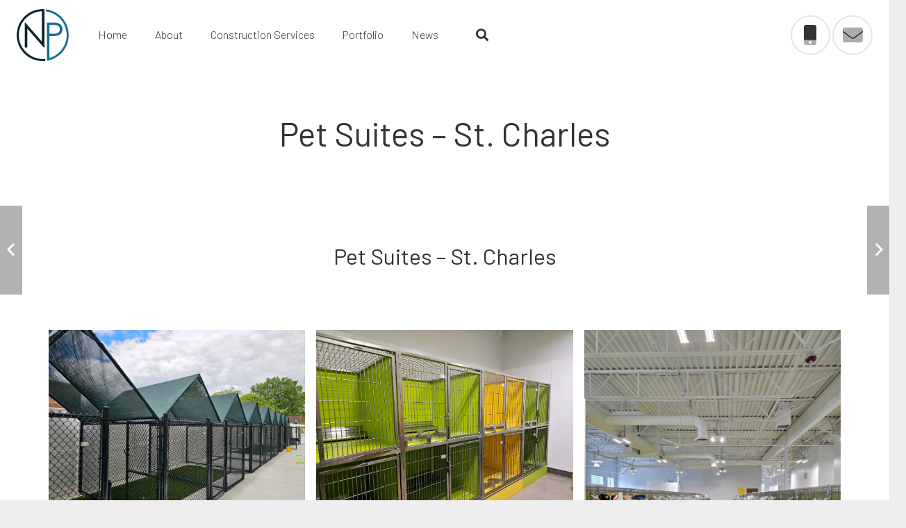

--- FILE ---
content_type: text/html; charset=UTF-8
request_url: https://www.newpathconstruction.com/portfolio/pet-suites-st-charles/
body_size: 25484
content:
<!DOCTYPE HTML>
<html lang="en-US">
<head>
	<meta charset="UTF-8">
<script type="text/javascript">
/* <![CDATA[ */
 var gform;gform||(document.addEventListener("gform_main_scripts_loaded",function(){gform.scriptsLoaded=!0}),window.addEventListener("DOMContentLoaded",function(){gform.domLoaded=!0}),gform={domLoaded:!1,scriptsLoaded:!1,initializeOnLoaded:function(o){gform.domLoaded&&gform.scriptsLoaded?o():!gform.domLoaded&&gform.scriptsLoaded?window.addEventListener("DOMContentLoaded",o):document.addEventListener("gform_main_scripts_loaded",o)},hooks:{action:{},filter:{}},addAction:function(o,n,r,t){gform.addHook("action",o,n,r,t)},addFilter:function(o,n,r,t){gform.addHook("filter",o,n,r,t)},doAction:function(o){gform.doHook("action",o,arguments)},applyFilters:function(o){return gform.doHook("filter",o,arguments)},removeAction:function(o,n){gform.removeHook("action",o,n)},removeFilter:function(o,n,r){gform.removeHook("filter",o,n,r)},addHook:function(o,n,r,t,i){null==gform.hooks[o][n]&&(gform.hooks[o][n]=[]);var e=gform.hooks[o][n];null==i&&(i=n+"_"+e.length),gform.hooks[o][n].push({tag:i,callable:r,priority:t=null==t?10:t})},doHook:function(n,o,r){var t;if(r=Array.prototype.slice.call(r,1),null!=gform.hooks[n][o]&&((o=gform.hooks[n][o]).sort(function(o,n){return o.priority-n.priority}),o.forEach(function(o){"function"!=typeof(t=o.callable)&&(t=window[t]),"action"==n?t.apply(null,r):r[0]=t.apply(null,r)})),"filter"==n)return r[0]},removeHook:function(o,n,t,i){var r;null!=gform.hooks[o][n]&&(r=(r=gform.hooks[o][n]).filter(function(o,n,r){return!!(null!=i&&i!=o.tag||null!=t&&t!=o.priority)}),gform.hooks[o][n]=r)}}); 
/* ]]> */
</script>

	<title>Pet Suites &#x2d; St. Charles &#x2d; New Path Construction</title><link rel="preload" as="style" href="https://fonts.googleapis.com/css?family=Barlow%3A400%2C300%2C700&#038;display=swap" /><link rel="stylesheet" href="https://fonts.googleapis.com/css?family=Barlow%3A400%2C300%2C700&#038;display=swap" media="print" onload="this.media='all'" /><noscript><link rel="stylesheet" href="https://fonts.googleapis.com/css?family=Barlow%3A400%2C300%2C700&#038;display=swap" /></noscript>

<!-- The SEO Framework by Sybre Waaijer -->
<meta name="robots" content="max-snippet:-1,max-image-preview:standard,max-video-preview:-1" />
<link rel="canonical" href="https://www.newpathconstruction.com/portfolio/pet-suites-st-charles/" />
<meta property="og:type" content="article" />
<meta property="og:locale" content="en_US" />
<meta property="og:site_name" content="New Path Construction" />
<meta property="og:title" content="Pet Suites &#x2d; St. Charles" />
<meta property="og:url" content="https://www.newpathconstruction.com/portfolio/pet-suites-st-charles/" />
<meta property="og:image" content="https://www.newpathconstruction.com/wp-content/uploads/2023/03/IMG_3425-3.jpg" />
<meta property="og:image:width" content="2048" />
<meta property="og:image:height" content="1536" />
<meta property="article:published_time" content="2023-03-13T19:43+00:00" />
<meta property="article:modified_time" content="2025-03-05T14:57+00:00" />
<meta name="twitter:card" content="summary_large_image" />
<meta name="twitter:title" content="Pet Suites &#x2d; St. Charles" />
<meta name="twitter:image" content="https://www.newpathconstruction.com/wp-content/uploads/2023/03/IMG_3425-3.jpg" />
<meta name="google-site-verification" content="VlFAuPyQesEXSsc-fbkjJDUV6yKzfkrR63csld8o_rs" />
<script type="application/ld+json">{"@context":"https://schema.org","@graph":[{"@type":"WebSite","@id":"https://www.newpathconstruction.com/#/schema/WebSite","url":"https://www.newpathconstruction.com/","name":"New Path Construction","inLanguage":"en-US","potentialAction":{"@type":"SearchAction","target":{"@type":"EntryPoint","urlTemplate":"https://www.newpathconstruction.com/search/{search_term_string}/"},"query-input":"required name=search_term_string"},"publisher":{"@type":"Organization","@id":"https://www.newpathconstruction.com/#/schema/Organization","name":"New Path Construction","url":"https://www.newpathconstruction.com/","logo":{"@type":"ImageObject","url":"https://www.newpathconstruction.com/wp-content/uploads/2021/01/icon-min.png","contentUrl":"https://www.newpathconstruction.com/wp-content/uploads/2021/01/icon-min.png","width":370,"height":370}}},{"@type":"WebPage","@id":"https://www.newpathconstruction.com/portfolio/pet-suites-st-charles/","url":"https://www.newpathconstruction.com/portfolio/pet-suites-st-charles/","name":"Pet Suites &#x2d; St. Charles &#x2d; New Path Construction","inLanguage":"en-US","isPartOf":{"@id":"https://www.newpathconstruction.com/#/schema/WebSite"},"breadcrumb":{"@type":"BreadcrumbList","@id":"https://www.newpathconstruction.com/#/schema/BreadcrumbList","itemListElement":[{"@type":"ListItem","position":1,"item":"https://www.newpathconstruction.com/","name":"New Path Construction"},{"@type":"ListItem","position":2,"item":"https://www.newpathconstruction.com/portfolio_category/retail/","name":"Portfolio Asset Designation: Retail"},{"@type":"ListItem","position":3,"name":"Pet Suites &#x2d; St. Charles"}]},"potentialAction":{"@type":"ReadAction","target":"https://www.newpathconstruction.com/portfolio/pet-suites-st-charles/"},"datePublished":"2023-03-13T19:43+00:00","dateModified":"2025-03-05T14:57+00:00","author":{"@type":"Person","@id":"https://www.newpathconstruction.com/#/schema/Person/2ec881fcce804c9350cf0b05b8545da0","name":"Manager"}}]}</script>
<!-- / The SEO Framework by Sybre Waaijer | 13.01ms meta | 6.14ms boot -->

<link rel='dns-prefetch' href='//www.newpathconstruction.com' />
<link rel='dns-prefetch' href='//fonts.googleapis.com' />
<link href='https://fonts.gstatic.com' crossorigin rel='preconnect' />
<meta name="viewport" content="width=device-width, initial-scale=1">
<meta name="SKYPE_TOOLBAR" content="SKYPE_TOOLBAR_PARSER_COMPATIBLE">
<meta name="theme-color" content="#f5f5f5">
<style id='wp-img-auto-sizes-contain-inline-css' type='text/css'>
img:is([sizes=auto i],[sizes^="auto," i]){contain-intrinsic-size:3000px 1500px}
/*# sourceURL=wp-img-auto-sizes-contain-inline-css */
</style>
<style id='classic-theme-styles-inline-css' type='text/css'>
/*! This file is auto-generated */
.wp-block-button__link{color:#fff;background-color:#32373c;border-radius:9999px;box-shadow:none;text-decoration:none;padding:calc(.667em + 2px) calc(1.333em + 2px);font-size:1.125em}.wp-block-file__button{background:#32373c;color:#fff;text-decoration:none}
/*# sourceURL=/wp-includes/css/classic-themes.min.css */
</style>
<link data-minify="1" rel='stylesheet' id='rs-plugin-settings-css' href='https://www.newpathconstruction.com/wp-content/cache/min/1/wp-content/plugins/revslider/public/assets/css/rs6.css?ver=1767635623' type='text/css' media='all' />
<style id='rs-plugin-settings-inline-css' type='text/css'>
#rs-demo-id {}
/*# sourceURL=rs-plugin-settings-inline-css */
</style>

<link rel='stylesheet' id='us-style-css' href='https://www.newpathconstruction.com/wp-content/themes/Impreza/css/style.min.css?ver=7.13' type='text/css' media='all' />
<link rel='stylesheet' id='us-gravityforms-css' href='https://www.newpathconstruction.com/wp-content/themes/Impreza/common/css/plugins/gravityforms.min.css?ver=7.13' type='text/css' media='all' />
<link data-minify="1" rel='stylesheet' id='child-style-css' href='https://www.newpathconstruction.com/wp-content/cache/min/1/wp-content/themes/Impreza-child/css/core.css?ver=1767635623' type='text/css' media='all' />
<style id='rocket-lazyload-inline-css' type='text/css'>
.rll-youtube-player{position:relative;padding-bottom:56.23%;height:0;overflow:hidden;max-width:100%;}.rll-youtube-player iframe{position:absolute;top:0;left:0;width:100%;height:100%;z-index:100;background:0 0}.rll-youtube-player img{bottom:0;display:block;left:0;margin:auto;max-width:100%;width:100%;position:absolute;right:0;top:0;border:none;height:auto;cursor:pointer;-webkit-transition:.4s all;-moz-transition:.4s all;transition:.4s all}.rll-youtube-player img:hover{-webkit-filter:brightness(75%)}.rll-youtube-player .play{height:72px;width:72px;left:50%;top:50%;margin-left:-36px;margin-top:-36px;position:absolute;background:url(https://www.newpathconstruction.com/wp-content/plugins/wp-rocket/assets/img/youtube.png) no-repeat;cursor:pointer}.wp-has-aspect-ratio .rll-youtube-player{position:absolute;padding-bottom:0;width:100%;height:100%;top:0;bottom:0;left:0;right:0}
/*# sourceURL=rocket-lazyload-inline-css */
</style>
<script type="text/javascript" src="https://www.newpathconstruction.com/wp-includes/js/jquery/jquery.min.js?ver=3.7.1" id="jquery-core-js"></script>
<script type="text/javascript" src="https://www.newpathconstruction.com/wp-content/plugins/revslider/public/assets/js/rbtools.min.js?ver=6.4.1" id="tp-tools-js" defer></script>
<script type="text/javascript" src="https://www.newpathconstruction.com/wp-content/plugins/revslider/public/assets/js/rs6.min.js?ver=6.4.1" id="revmin-js" defer></script>
<link rel="https://api.w.org/" href="https://www.newpathconstruction.com/wp-json/" />		<script type="text/javascript">
			//Grid displaying after loading of images
			function display_grid() {
				jQuery('[id^="ei-grid-loading-"]').hide();
				jQuery('[id^="ei-grid-list-"]').show();
			}

			window.onload = display_grid;

			jQuery(function () {
				jQuery(document).on('click', '.fancybox-caption__body', function () {
					jQuery(this).toggleClass('full-caption')
				})
			});
		</script>
		
		<!-- Global site tag (gtag.js) - Google Analytics -->
		<script async src="https://www.googletagmanager.com/gtag/js?id=UA-52918208-69"></script>
		<script>
			window.dataLayer = window.dataLayer || [];
			function gtag(){dataLayer.push(arguments);}
			gtag('js', new Date());
			gtag( 'config', 'UA-52918208-69' );
		</script>

				<script>
			if ( ! /Android|webOS|iPhone|iPad|iPod|BlackBerry|IEMobile|Opera Mini/i.test( navigator.userAgent ) ) {
				var root = document.getElementsByTagName( 'html' )[ 0 ]
				root.className += " no-touch";
			}
		</script>
		<link rel="icon" href="https://www.newpathconstruction.com/wp-content/uploads/2021/01/icon-min-150x150.png" sizes="32x32" />
<link rel="icon" href="https://www.newpathconstruction.com/wp-content/uploads/2021/01/icon-min-300x300.png" sizes="192x192" />
<link rel="apple-touch-icon" href="https://www.newpathconstruction.com/wp-content/uploads/2021/01/icon-min-300x300.png" />
<meta name="msapplication-TileImage" content="https://www.newpathconstruction.com/wp-content/uploads/2021/01/icon-min-300x300.png" />
<script type="text/javascript">function setREVStartSize(e){
			//window.requestAnimationFrame(function() {				 
				window.RSIW = window.RSIW===undefined ? window.innerWidth : window.RSIW;	
				window.RSIH = window.RSIH===undefined ? window.innerHeight : window.RSIH;	
				try {								
					var pw = document.getElementById(e.c).parentNode.offsetWidth,
						newh;
					pw = pw===0 || isNaN(pw) ? window.RSIW : pw;
					e.tabw = e.tabw===undefined ? 0 : parseInt(e.tabw);
					e.thumbw = e.thumbw===undefined ? 0 : parseInt(e.thumbw);
					e.tabh = e.tabh===undefined ? 0 : parseInt(e.tabh);
					e.thumbh = e.thumbh===undefined ? 0 : parseInt(e.thumbh);
					e.tabhide = e.tabhide===undefined ? 0 : parseInt(e.tabhide);
					e.thumbhide = e.thumbhide===undefined ? 0 : parseInt(e.thumbhide);
					e.mh = e.mh===undefined || e.mh=="" || e.mh==="auto" ? 0 : parseInt(e.mh,0);		
					if(e.layout==="fullscreen" || e.l==="fullscreen") 						
						newh = Math.max(e.mh,window.RSIH);					
					else{					
						e.gw = Array.isArray(e.gw) ? e.gw : [e.gw];
						for (var i in e.rl) if (e.gw[i]===undefined || e.gw[i]===0) e.gw[i] = e.gw[i-1];					
						e.gh = e.el===undefined || e.el==="" || (Array.isArray(e.el) && e.el.length==0)? e.gh : e.el;
						e.gh = Array.isArray(e.gh) ? e.gh : [e.gh];
						for (var i in e.rl) if (e.gh[i]===undefined || e.gh[i]===0) e.gh[i] = e.gh[i-1];
											
						var nl = new Array(e.rl.length),
							ix = 0,						
							sl;					
						e.tabw = e.tabhide>=pw ? 0 : e.tabw;
						e.thumbw = e.thumbhide>=pw ? 0 : e.thumbw;
						e.tabh = e.tabhide>=pw ? 0 : e.tabh;
						e.thumbh = e.thumbhide>=pw ? 0 : e.thumbh;					
						for (var i in e.rl) nl[i] = e.rl[i]<window.RSIW ? 0 : e.rl[i];
						sl = nl[0];									
						for (var i in nl) if (sl>nl[i] && nl[i]>0) { sl = nl[i]; ix=i;}															
						var m = pw>(e.gw[ix]+e.tabw+e.thumbw) ? 1 : (pw-(e.tabw+e.thumbw)) / (e.gw[ix]);					
						newh =  (e.gh[ix] * m) + (e.tabh + e.thumbh);
					}				
					if(window.rs_init_css===undefined) window.rs_init_css = document.head.appendChild(document.createElement("style"));					
					document.getElementById(e.c).height = newh+"px";
					window.rs_init_css.innerHTML += "#"+e.c+"_wrapper { height: "+newh+"px }";				
				} catch(e){
					console.log("Failure at Presize of Slider:" + e)
				}					   
			//});
		  };</script>
<noscript><style> .wpb_animate_when_almost_visible { opacity: 1; }</style></noscript><noscript><style id="rocket-lazyload-nojs-css">.rll-youtube-player, [data-lazy-src]{display:none !important;}</style></noscript>		<style id="us-icon-fonts">@font-face{font-display:block;font-style:normal;font-family:"fontawesome";font-weight:900;src:url("https://www.newpathconstruction.com/wp-content/themes/Impreza/fonts/fa-solid-900.woff2?ver=7.13") format("woff2"),url("https://www.newpathconstruction.com/wp-content/themes/Impreza/fonts/fa-solid-900.woff?ver=7.13") format("woff")}.fas{font-family:"fontawesome";font-weight:900}@font-face{font-display:block;font-style:normal;font-family:"fontawesome";font-weight:400;src:url("https://www.newpathconstruction.com/wp-content/themes/Impreza/fonts/fa-regular-400.woff2?ver=7.13") format("woff2"),url("https://www.newpathconstruction.com/wp-content/themes/Impreza/fonts/fa-regular-400.woff?ver=7.13") format("woff")}.far{font-family:"fontawesome";font-weight:400}@font-face{font-display:block;font-style:normal;font-family:"fontawesome";font-weight:300;src:url("https://www.newpathconstruction.com/wp-content/themes/Impreza/fonts/fa-light-300.woff2?ver=7.13") format("woff2"),url("https://www.newpathconstruction.com/wp-content/themes/Impreza/fonts/fa-light-300.woff?ver=7.13") format("woff")}.fal{font-family:"fontawesome";font-weight:300}@font-face{font-display:block;font-style:normal;font-family:"Font Awesome 5 Duotone";font-weight:900;src:url("https://www.newpathconstruction.com/wp-content/themes/Impreza/fonts/fa-duotone-900.woff2?ver=7.13") format("woff2"),url("https://www.newpathconstruction.com/wp-content/themes/Impreza/fonts/fa-duotone-900.woff?ver=7.13") format("woff")}.fad{font-family:"Font Awesome 5 Duotone";font-weight:900}.fad{position:relative}.fad:before{position:absolute}.fad:after{opacity:0.4}@font-face{font-display:block;font-style:normal;font-family:"Font Awesome 5 Brands";font-weight:400;src:url("https://www.newpathconstruction.com/wp-content/themes/Impreza/fonts/fa-brands-400.woff2?ver=7.13") format("woff2"),url("https://www.newpathconstruction.com/wp-content/themes/Impreza/fonts/fa-brands-400.woff?ver=7.13") format("woff")}.fab{font-family:"Font Awesome 5 Brands";font-weight:400}</style>
				<style id="us-theme-options-css">.style_phone6-1>*{background-image:url(https://www.newpathconstruction.com/wp-content/themes/Impreza/img/phone-6-black-real.png)}.style_phone6-2>*{background-image:url(https://www.newpathconstruction.com/wp-content/themes/Impreza/img/phone-6-white-real.png)}.style_phone6-3>*{background-image:url(https://www.newpathconstruction.com/wp-content/themes/Impreza/img/phone-6-black-flat.png)}.style_phone6-4>*{background-image:url(https://www.newpathconstruction.com/wp-content/themes/Impreza/img/phone-6-white-flat.png)}.leaflet-default-icon-path{background-image:url(https://www.newpathconstruction.com/wp-content/themes/Impreza/common/css/vendor/images/marker-icon.png)}html,.l-header .widget,.menu-item-object-us_page_block{font-family:'Barlow',sans-serif;font-weight:300;font-size:16px;line-height:28px}h1{font-family:'Barlow',sans-serif;font-weight:400;font-size:3.0rem;line-height:1.2;letter-spacing:0;margin-bottom:1.5rem}h2{font-family:'Barlow',sans-serif;font-weight:400;font-size:2.0rem;line-height:1.2;letter-spacing:0;margin-bottom:1.5rem}h3{font-family:'Barlow',sans-serif;font-weight:400;font-size:1.7rem;line-height:1.2;letter-spacing:0;margin-bottom:1.5rem}.widgettitle,.comment-reply-title,h4{font-family:'Barlow',sans-serif;font-weight:400;font-size:1.5rem;line-height:1.2;letter-spacing:0;margin-bottom:1.5rem}h5{font-family:'Barlow',sans-serif;font-weight:400;font-size:1.4rem;line-height:1.2;letter-spacing:0;margin-bottom:1.5rem}h6{font-family:'Barlow',sans-serif;font-weight:400;font-size:1.3rem;line-height:1.2;letter-spacing:0;margin-bottom:1.5rem}@media (max-width:767px){html{font-size:16px;line-height:28px}h1{font-size:3.0rem}h1.vc_custom_heading:not([class*="us_custom_"]){font-size:3.0rem!important}h2{font-size:2.0rem}h2.vc_custom_heading:not([class*="us_custom_"]){font-size:2.0rem!important}h3{font-size:1.7rem}h3.vc_custom_heading:not([class*="us_custom_"]){font-size:1.7rem!important}h4,.widgettitle,.comment-reply-title{font-size:1.5rem}h4.vc_custom_heading:not([class*="us_custom_"]){font-size:1.5rem!important}h5{font-size:1.4rem}h5.vc_custom_heading:not([class*="us_custom_"]){font-size:1.4rem!important}h6{font-size:1.3rem}h6.vc_custom_heading:not([class*="us_custom_"]){font-size:1.3rem!important}}body{background:#eee}.l-canvas.type_boxed,.l-canvas.type_boxed .l-subheader,.l-canvas.type_boxed~.l-footer{max-width:1300px}.l-subheader-h,.l-section-h,.l-main .aligncenter,.w-tabs-section-content-h{max-width:1140px}.post-password-form{max-width:calc(1140px + 5rem)}@media screen and (max-width:1220px){.l-main .aligncenter{max-width:calc(100vw - 5rem)}}.wpb_text_column:not(:last-child){margin-bottom:1.5rem}.g-cols .l-sidebar{width:25%}.g-cols .l-content{width:75%}@media (max-width:767px){.l-canvas{overflow:hidden}.g-cols.reversed{flex-direction:column-reverse}.g-cols>div:not([class*=" vc_col-"]){width:100%;margin:0 0 1.5rem}.g-cols.type_boxes>div,.g-cols.reversed>div:first-child,.g-cols:not(.reversed)>div:last-child,.g-cols>div.has-fill{margin-bottom:0}.g-cols.type_default>.wpb_column.stretched{margin-left:-1rem;margin-right:-1rem;width:auto}.g-cols.type_boxes>.wpb_column.stretched{margin-left:-2.5rem;margin-right:-2.5rem;width:auto}.align_center_xs,.align_center_xs .w-socials{text-align:center}.align_center_xs .w-hwrapper>*{margin:0.5rem 0;width:100%}}@media (min-width:768px){.l-section.for_sidebar.at_left>div>.g-cols{flex-direction:row-reverse}.vc_column-inner.type_sticky>.wpb_wrapper{position:-webkit-sticky;position:sticky}}@media screen and (min-width:1220px){.g-cols.type_default>.wpb_column.stretched:first-of-type{margin-left:calc(570px + 1.5rem - 50vw)}.g-cols.type_default>.wpb_column.stretched:last-of-type{margin-right:calc(570px + 1.5rem - 50vw)}.g-cols.type_boxes>.wpb_column.stretched:first-of-type{margin-left:calc(570px - 50vw)}.g-cols.type_boxes>.wpb_column.stretched:last-of-type{margin-right:calc(570px - 50vw)}}button[type="submit"]:not(.w-btn),input[type="submit"]{font-size:18px;line-height:1.2!important;font-weight:700;font-style:normal;text-transform:none;letter-spacing:0em;border-radius:0em;padding:0.8em 1.8em;box-shadow:0 0em 0em rgba(0,0,0,0.2);background:transparent;border-color:#1b98e0;color:#1b98e0!important}button[type="submit"]:not(.w-btn):before,input[type="submit"]{border-width:2px}.no-touch button[type="submit"]:not(.w-btn):hover,.no-touch input[type="submit"]:hover{box-shadow:0 0em 0em rgba(0,0,0,0.2);background:rgba(255,255,255,0.45);border-color:#004e7a;color:#004e7a!important}.us-nav-style_1>*,.navstyle_1>.owl-nav div,.us-btn-style_1{font-family:'Barlow',sans-serif;font-size:18px;line-height:1.2!important;font-weight:700;font-style:normal;text-transform:none;letter-spacing:0em;border-radius:0em;padding:0.8em 1.8em;background:transparent;border-color:#1b98e0;color:#1b98e0!important;box-shadow:0 0em 0em rgba(0,0,0,0.2)}.us-nav-style_1>*:before,.navstyle_1>.owl-nav div:before,.us-btn-style_1:before{border-width:2px}.us-nav-style_1>span.current,.no-touch .us-nav-style_1>a:hover,.no-touch .navstyle_1>.owl-nav div:hover,.no-touch .us-btn-style_1:hover{box-shadow:0 0em 0em rgba(0,0,0,0.2);background:rgba(255,255,255,0.45);border-color:#004e7a;color:#004e7a!important}.us-nav-style_1>*{min-width:calc(1.2em + 2 * 0.8em)}.us-nav-style_3>*,.navstyle_3>.owl-nav div,.us-btn-style_3{font-family:'Barlow',sans-serif;font-size:18px;line-height:1.20!important;font-weight:700;font-style:normal;text-transform:none;letter-spacing:0em;border-radius:0em;padding:0.8em 0.8em;background:transparent;border-color:#1b98e0;color:#ffffff!important;box-shadow:0 0em 0em rgba(0,0,0,0.2)}.us-nav-style_3>*:before,.navstyle_3>.owl-nav div:before,.us-btn-style_3:before{border-width:2px}.us-nav-style_3>span.current,.no-touch .us-nav-style_3>a:hover,.no-touch .navstyle_3>.owl-nav div:hover,.no-touch .us-btn-style_3:hover{box-shadow:0 0em 0em rgba(0,0,0,0.2);background:rgba(255,255,255,0.45);border-color:#004e7a;color:#333333!important}.us-nav-style_3>*{min-width:calc(1.20em + 2 * 0.8em)}.us-nav-style_2>*,.navstyle_2>.owl-nav div,.us-btn-style_2{font-family:'Barlow',sans-serif;font-size:16px;line-height:1.2!important;font-weight:700;font-style:normal;text-transform:none;letter-spacing:0em;border-radius:0.3em;padding:0.8em 1.8em;background:#e8e8e8;border-color:transparent;color:#333333!important;box-shadow:0 0em 0em rgba(0,0,0,0.2)}.us-nav-style_2>*:before,.navstyle_2>.owl-nav div:before,.us-btn-style_2:before{border-width:0px}.us-nav-style_2>span.current,.no-touch .us-nav-style_2>a:hover,.no-touch .navstyle_2>.owl-nav div:hover,.no-touch .us-btn-style_2:hover{box-shadow:0 0em 0em rgba(0,0,0,0.2);background:#333333;border-color:transparent;color:#ffffff!important}.us-nav-style_2>*{min-width:calc(1.2em + 2 * 0.8em)}.w-filter.state_desktop.style_drop_default .w-filter-item-title,.select2-selection,select,textarea,input:not([type="submit"]),.w-form-checkbox,.w-form-radio{font-size:1rem;font-weight:400;letter-spacing:0em;border-width:0px;border-radius:0rem;background:#f2f2f2;border-color:#1b98e0;color:#333333;box-shadow:0px 1px 0px 0px rgba(0,0,0,0.08) inset}body .select2-dropdown{background:#f2f2f2;color:#333333}.w-filter.state_desktop.style_drop_default .w-filter-item-title,.select2-selection,select,input:not([type="submit"]){min-height:2.8rem;line-height:2.8rem;padding:0 0.8rem}select{height:2.8rem}textarea{padding:calc(2.8rem/2 + 0px - 0.7em) 0.8rem}.w-filter.state_desktop.style_drop_default .w-filter-item-title:focus,.select2-container--open .select2-selection,select:focus,textarea:focus,input:not([type="submit"]):focus,input:focus + .w-form-checkbox,input:focus + .w-form-radio{box-shadow:0px 0px 0px 2px #1b98e0 inset}.w-filter-item[data-ui_type="dropdown"] .w-filter-item-values:after,.w-filter.state_desktop.style_drop_default .w-filter-item-title:after,.w-order-select:after,.select2-selection__arrow:after,.w-search-form-btn,.widget_search form:after,.w-form-row-field:after{font-size:1rem;margin:0 0.8rem;color:#333333}.w-form-row-field>i{font-size:1rem;top:calc(2.8rem/2);margin:0px;padding:0 0.8rem;color:#333333}.w-form-row.with_icon input,.w-form-row.with_icon textarea,.w-form-row.with_icon select{padding-left:calc(1.8em + 0.8rem)}.w-form-row.move_label .w-form-row-label{font-size:1rem;top:calc(2.8rem/2 + 0px - 0.7em);margin:0 0.8rem;background-color:#f2f2f2;color:#333333}.w-form-row.with_icon.move_label .w-form-row-label{margin-left:calc(1.6em + 0.8rem)}a,button,input[type="submit"],.ui-slider-handle{outline:none!important}.w-toplink,.w-header-show{background:rgba(0,0,0,0.3)}body{-webkit-tap-highlight-color:rgba(27,152,224,0.2)}.has-content-bg-background-color,body.us_iframe,.l-preloader,.l-canvas,.l-footer,.l-popup-box-content,.l-cookie,.g-filters.style_1 .g-filters-item.active,.w-filter.state_mobile .w-filter-list,.w-filter.state_desktop[class*="style_drop_"] .w-filter-item-values,.w-pricing-item-h,.w-tabs.style_default .w-tabs-item.active,.no-touch .w-tabs.style_default .w-tabs-item.active:hover,.w-tabs.style_modern .w-tabs-item:after,.w-tabs.style_timeline .w-tabs-item,.w-tabs.style_timeline .w-tabs-section-header-h,.leaflet-popup-content-wrapper,.leaflet-popup-tip,.ui-datepicker,.chosen-search input,.chosen-choices li.search-choice,.wpml-ls-statics-footer{background:#ffffff}.has-content-bg-color,.w-iconbox.style_circle.color_contrast .w-iconbox-icon{color:#ffffff}.has-content-bg-alt-background-color,.w-actionbox.color_light,.g-filters.style_1,.g-filters.style_2 .g-filters-item.active,.w-filter.state_desktop.style_switch_default .w-filter-item-value.selected,.w-flipbox-front,.w-grid-none,.w-ibanner,.w-iconbox.style_circle.color_light .w-iconbox-icon,.w-pricing.style_simple .w-pricing-item-header,.w-pricing.style_cards .w-pricing-item-header,.w-pricing.style_flat .w-pricing-item-h,.w-progbar-bar,.w-progbar.style_3 .w-progbar-bar:before,.w-progbar.style_3 .w-progbar-bar-count,.w-socials.style_solid .w-socials-item-link,.w-tabs.style_default .w-tabs-list,.w-tabs.style_timeline.zephyr .w-tabs-item,.w-tabs.style_timeline.zephyr .w-tabs-section-header-h,.no-touch .l-main .widget_nav_menu a:hover,.no-touch .navstyle_circle.navpos_outside>.owl-nav div:hover,.no-touch .navstyle_block.navpos_outside>.owl-nav div:hover,.no-touch .ui-datepicker a:hover,.chosen-single,.chosen-drop,.chosen-choices,.gf_progressbar,.smile-icon-timeline-wrap .timeline-wrapper .timeline-block,.smile-icon-timeline-wrap .timeline-feature-item.feat-item,.wpml-ls-legacy-dropdown a,.wpml-ls-legacy-dropdown-click a,.tablepress .row-hover tr:hover td{background:#f2f2f2}.timeline-wrapper .timeline-post-right .ult-timeline-arrow l,.timeline-wrapper .timeline-post-left .ult-timeline-arrow l,.timeline-feature-item.feat-item .ult-timeline-arrow l{border-color:#f2f2f2}.has-content-bg-alt-color{color:#f2f2f2}hr,td,th,.l-section,.vc_column_container,.vc_column-inner,.w-comments .children,.w-image,.w-pricing-item-h,.w-sharing-item,.w-tabs-list,.w-tabs-section,.widget_calendar #calendar_wrap,.l-main .widget_nav_menu .menu,.l-main .widget_nav_menu .menu-item a,.gform_wrapper .gsection,.gform_wrapper .gf_page_steps,.form_saved_message,.smile-icon-timeline-wrap .timeline-line{border-color:#e5e5e5}.has-content-border-color,.w-separator.color_border,.w-iconbox.color_light .w-iconbox-icon{color:#e5e5e5}.has-content-border-background-color,.w-flipbox-back,.w-iconbox.style_circle.color_light .w-iconbox-icon,.no-touch .wpml-ls-sub-menu a:hover{background:#e5e5e5}.w-iconbox.style_outlined.color_light .w-iconbox-icon,.w-socials.style_outlined .w-socials-item-link,.pagination>:not(.custom)>.page-numbers{box-shadow:0 0 0 2px #e5e5e5 inset}.has-content-heading-color,.l-cookie,h1,h2,h3,h4,h5,h6,.w-counter.color_heading .w-counter-value{color:#333333}.has-content-heading-background-color,.w-progbar.color_heading .w-progbar-bar-h{background:#333333}.l-canvas,.l-footer,.l-popup-box-content,.w-ibanner,.w-filter.state_mobile .w-filter-list,.w-filter.state_desktop[class*="style_drop_"] .w-filter-item-values,.w-iconbox.color_light.style_circle .w-iconbox-icon,.w-tabs.style_timeline .w-tabs-item,.w-tabs.style_timeline .w-tabs-section-header-h,.leaflet-popup-content-wrapper,.leaflet-popup-tip,.ui-datepicker,.has-content-text-color{color:#333333}.has-content-text-background-color,.w-iconbox.style_circle.color_contrast .w-iconbox-icon,.w-scroller-dot span{background:#333333}.w-iconbox.style_outlined.color_contrast .w-iconbox-icon{box-shadow:0 0 0 2px #333333 inset}.w-scroller-dot span{box-shadow:0 0 0 2px #333333}a{color:#1b98e0}.no-touch a:hover,.no-touch .tablepress .sorting:hover,.no-touch .post_navigation.layout_simple a:hover .post_navigation-item-title{color:#004e7a}.has-content-primary-color,.g-preloader,.l-main .w-contacts-item:before,.w-counter.color_primary .w-counter-value,.g-filters.style_1 .g-filters-item.active,.g-filters.style_3 .g-filters-item.active,.w-filter.state_desktop.style_switch_trendy .w-filter-item-value.selected,.w-iconbox.color_primary .w-iconbox-icon,.no-touch .w-post-elm .w-post-slider-trigger:hover,.w-separator.color_primary,.w-sharing.type_outlined.color_primary .w-sharing-item,.no-touch .w-sharing.type_simple.color_primary .w-sharing-item:hover i,.w-tabs.style_default .w-tabs-item.active,.w-tabs.style_trendy .w-tabs-item.active,.w-tabs-section.active:not(.has_text_color) .w-tabs-section-header,.owl-dot span,.rsBullet span,.tablepress .sorting_asc,.tablepress .sorting_desc,.highlight_primary{color:#1b98e0}.has-content-primary-background-color,.l-section.color_primary,.us-btn-style_badge,.no-touch .post_navigation.layout_sided a:hover .post_navigation-item-arrow,.highlight_primary_bg,.w-actionbox.color_primary,.no-touch .g-filters.style_1 .g-filters-item:hover,.no-touch .g-filters.style_2 .g-filters-item:hover,.no-touch .w-filter.state_desktop.style_switch_default .w-filter-item-value:hover,.bypostauthor>.w-comments-item-meta .w-comments-item-author span,.w-filter-opener:not(.w-btn) span:after,.w-grid .with_quote_icon,.w-iconbox.style_circle.color_primary .w-iconbox-icon,.no-touch .w-iconbox.style_circle .w-iconbox-icon:before,.no-touch .w-iconbox.style_outlined .w-iconbox-icon:before,.no-touch .w-person-links-item:before,.w-pricing.style_simple .type_featured .w-pricing-item-header,.w-pricing.style_cards .type_featured .w-pricing-item-header,.w-pricing.style_flat .type_featured .w-pricing-item-h,.w-progbar.color_primary .w-progbar-bar-h,.w-sharing.type_solid.color_primary .w-sharing-item,.w-sharing.type_fixed.color_primary .w-sharing-item,.w-sharing.type_outlined.color_primary .w-sharing-item:before,.no-touch .w-sharing-tooltip .w-sharing-item:hover,.w-socials-item-link-hover,.w-tabs-list-bar,.w-tabs.style_modern .w-tabs-list,.w-tabs.style_timeline .w-tabs-item:before,.w-tabs.style_timeline .w-tabs-section-header-h:before,.no-touch .w-header-show:hover,.ui-datepicker .ui-datepicker-calendar a.ui-state-active,.no-touch .w-toplink.active:hover,.no-touch .pagination>:not(.custom)>.page-numbers:before,.pagination>:not(.custom)>.page-numbers.current,.l-main .widget_nav_menu .menu-item.current-menu-item>a,.rsThumb.rsNavSelected,.chosen-results li.highlighted,.gform_page_footer .gform_next_button,.gf_progressbar .gf_progressbar_percentage,.select2-results__option--highlighted{background:#1b98e0}.w-iconbox.color_primary.style_outlined .w-iconbox-icon,.w-sharing.type_outlined.color_primary .w-sharing-item,.w-tabs.style_timeline .w-tabs-item,.w-tabs.style_timeline .w-tabs-section-header-h{box-shadow:0 0 0 2px #1b98e0 inset}.has-content-secondary-color,.w-counter.color_secondary .w-counter-value,.w-iconbox.color_secondary .w-iconbox-icon,.w-separator.color_secondary,.w-sharing.type_outlined.color_secondary .w-sharing-item,.no-touch .w-sharing.type_simple.color_secondary .w-sharing-item:hover i,.highlight_secondary{color:#004e7a}.has-content-secondary-background-color,.l-section.color_secondary,.w-actionbox.color_secondary,.no-touch .us-btn-style_badge:hover,.w-iconbox.style_circle.color_secondary .w-iconbox-icon,.w-progbar.color_secondary .w-progbar-bar-h,.w-sharing.type_solid.color_secondary .w-sharing-item,.w-sharing.type_fixed.color_secondary .w-sharing-item,.w-sharing.type_outlined.color_secondary .w-sharing-item:before,.highlight_secondary_bg{background:#004e7a}.w-iconbox.color_secondary.style_outlined .w-iconbox-icon,.w-sharing.type_outlined.color_secondary .w-sharing-item{box-shadow:0 0 0 2px #004e7a inset}.has-content-faded-color,blockquote:before,.w-form-row-description,.l-main .post-author-website,.l-main .widget_tag_cloud,.highlight_faded{color:#999999}.has-content-faded-background-color{background:#999999}.l-section.color_alternate,.color_alternate .g-filters.style_1 .g-filters-item.active,.color_alternate .w-pricing-item-h,.color_alternate .w-tabs.style_default .w-tabs-item.active,.color_alternate .w-tabs.style_modern .w-tabs-item:after,.no-touch .color_alternate .w-tabs.style_default .w-tabs-item.active:hover,.color_alternate .w-tabs.style_timeline .w-tabs-item,.color_alternate .w-tabs.style_timeline .w-tabs-section-header-h{background:#f2f2f2}.color_alternate .w-iconbox.style_circle.color_contrast .w-iconbox-icon{color:#f2f2f2}.color_alternate input:not([type="submit"]),.color_alternate textarea,.color_alternate select,.color_alternate .w-form-checkbox,.color_alternate .w-form-radio,.color_alternate .move_label .w-form-row-label,.color_alternate .g-filters.style_1,.color_alternate .g-filters.style_2 .g-filters-item.active,.color_alternate .w-filter.state_desktop.style_switch_default .w-filter-item-value.selected,.color_alternate .w-grid-none,.color_alternate .w-iconbox.style_circle.color_light .w-iconbox-icon,.color_alternate .w-pricing.style_simple .w-pricing-item-header,.color_alternate .w-pricing.style_cards .w-pricing-item-header,.color_alternate .w-pricing.style_flat .w-pricing-item-h,.color_alternate .w-progbar-bar,.color_alternate .w-socials.style_solid .w-socials-item-link,.color_alternate .w-tabs.style_default .w-tabs-list,.color_alternate .ginput_container_creditcard{background:#ffffff}.l-section.color_alternate,.color_alternate td,.color_alternate th,.color_alternate .vc_column_container,.color_alternate .vc_column-inner,.color_alternate .w-comments .children,.color_alternate .w-image,.color_alternate .w-pricing-item-h,.color_alternate .w-sharing-item,.color_alternate .w-tabs-list,.color_alternate .w-tabs-section{border-color:#dddddd}.color_alternate .w-separator.color_border,.color_alternate .w-iconbox.color_light .w-iconbox-icon{color:#dddddd}.color_alternate .w-iconbox.style_circle.color_light .w-iconbox-icon{background:#dddddd}.color_alternate .w-iconbox.style_outlined.color_light .w-iconbox-icon,.color_alternate .w-socials.style_outlined .w-socials-item-link,.color_alternate .pagination>:not(.custom)>.page-numbers{box-shadow:0 0 0 2px #dddddd inset}.l-section.color_alternate h1,.l-section.color_alternate h2,.l-section.color_alternate h3,.l-section.color_alternate h4,.l-section.color_alternate h5,.l-section.color_alternate h6,.color_alternate .w-counter.color_heading .w-counter-value{color:#333333}.color_alternate .w-progbar.color_heading .w-progbar-bar-h{background:#333333}.l-section.color_alternate,.color_alternate .w-iconbox.color_contrast .w-iconbox-icon,.color_alternate .w-iconbox.color_light.style_circle .w-iconbox-icon,.color_alternate .w-tabs.style_timeline .w-tabs-item,.color_alternate .w-tabs.style_timeline .w-tabs-section-header-h{color:#333333}.color_alternate .w-iconbox.style_circle.color_contrast .w-iconbox-icon{background:#333333}.color_alternate .w-iconbox.style_outlined.color_contrast .w-iconbox-icon{box-shadow:0 0 0 2px #333333 inset}.color_alternate a{color:#1b98e0}.no-touch .color_alternate a:hover{color:#004e7a}.color_alternate .highlight_primary,.l-main .color_alternate .w-contacts-item:before,.color_alternate .w-counter.color_primary .w-counter-value,.color_alternate .g-preloader,.color_alternate .g-filters.style_1 .g-filters-item.active,.color_alternate .g-filters.style_3 .g-filters-item.active,.color_alternate .w-filter.state_desktop.style_switch_trendy .w-filter-item-value.selected,.color_alternate .w-iconbox.color_primary .w-iconbox-icon,.color_alternate .w-separator.color_primary,.color_alternate .w-tabs.style_default .w-tabs-item.active,.color_alternate .w-tabs.style_trendy .w-tabs-item.active,.color_alternate .w-tabs-section.active:not(.has_text_color) .w-tabs-section-header{color:#1b98e0}.color_alternate .highlight_primary_bg,.color_alternate .w-actionbox.color_primary,.no-touch .color_alternate .g-filters.style_1 .g-filters-item:hover,.no-touch .color_alternate .g-filters.style_2 .g-filters-item:hover,.no-touch .color_alternate .w-filter.state_desktop.style_switch_default .w-filter-item-value:hover,.color_alternate .w-iconbox.style_circle.color_primary .w-iconbox-icon,.no-touch .color_alternate .w-iconbox.style_circle .w-iconbox-icon:before,.no-touch .color_alternate .w-iconbox.style_outlined .w-iconbox-icon:before,.color_alternate .w-pricing.style_simple .type_featured .w-pricing-item-header,.color_alternate .w-pricing.style_cards .type_featured .w-pricing-item-header,.color_alternate .w-pricing.style_flat .type_featured .w-pricing-item-h,.color_alternate .w-progbar.color_primary .w-progbar-bar-h,.color_alternate .w-tabs.style_modern .w-tabs-list,.color_alternate .w-tabs.style_trendy .w-tabs-item:after,.color_alternate .w-tabs.style_timeline .w-tabs-item:before,.color_alternate .w-tabs.style_timeline .w-tabs-section-header-h:before,.no-touch .color_alternate .pagination>:not(.custom)>.page-numbers:before,.color_alternate .pagination>:not(.custom)>.page-numbers.current{background:#1b98e0}.color_alternate .w-iconbox.color_primary.style_outlined .w-iconbox-icon,.color_alternate .w-tabs.style_timeline .w-tabs-item,.color_alternate .w-tabs.style_timeline .w-tabs-section-header-h{box-shadow:0 0 0 2px #1b98e0 inset}.color_alternate .highlight_secondary,.color_alternate .w-counter.color_secondary .w-counter-value,.color_alternate .w-iconbox.color_secondary .w-iconbox-icon,.color_alternate .w-separator.color_secondary{color:#004e7a}.color_alternate .highlight_secondary_bg,.color_alternate .w-actionbox.color_secondary,.color_alternate .w-iconbox.style_circle.color_secondary .w-iconbox-icon,.color_alternate .w-progbar.color_secondary .w-progbar-bar-h{background:#004e7a}.color_alternate .w-iconbox.color_secondary.style_outlined .w-iconbox-icon{box-shadow:0 0 0 2px #004e7a inset}.color_alternate .highlight_faded{color:#999999}.color_footer-top{background:#333333}.color_footer-top input:not([type="submit"]),.color_footer-top textarea,.color_footer-top select,.color_footer-top .w-form-checkbox,.color_footer-top .w-form-radio,.color_footer-top .w-form-row.move_label .w-form-row-label,.color_footer-top .w-socials.style_solid .w-socials-item-link{background:#292929}.color_footer-top,.color_footer-top td,.color_footer-top th,.color_footer-top .vc_column_container,.color_footer-top .vc_column-inner,.color_footer-top .w-image,.color_footer-top .w-pricing-item-h,.color_footer-top .w-sharing-item,.color_footer-top .w-tabs-list,.color_footer-top .w-tabs-section{border-color:#444444}.color_footer-top .w-separator.color_border{color:#444444}.color_footer-top .w-socials.style_outlined .w-socials-item-link{box-shadow:0 0 0 2px #444444 inset}.color_footer-top{color:#f5f5f5}.color_footer-top a{color:#e5e5e5}.no-touch .color_footer-top a:hover{color:#1b98e0}.color_footer-bottom{background:#292929}.color_footer-bottom input:not([type="submit"]),.color_footer-bottom textarea,.color_footer-bottom select,.color_footer-bottom .w-form-checkbox,.color_footer-bottom .w-form-radio,.color_footer-bottom .w-form-row.move_label .w-form-row-label,.color_footer-bottom .w-socials.style_solid .w-socials-item-link{background:#333333}.color_footer-bottom,.color_footer-bottom td,.color_footer-bottom th,.color_footer-bottom .vc_column_container,.color_footer-bottom .vc_column-inner,.color_footer-bottom .w-image,.color_footer-bottom .w-pricing-item-h,.color_footer-bottom .w-sharing-item,.color_footer-bottom .w-tabs-list,.color_footer-bottom .w-tabs-section{border-color:#e5e5e5}.color_footer-bottom .w-separator.color_border{color:#e5e5e5}.color_footer-bottom .w-socials.style_outlined .w-socials-item-link{box-shadow:0 0 0 2px #e5e5e5 inset}.color_footer-bottom{color:#ffffff}.color_footer-bottom a{color:#1b98e0}.no-touch .color_footer-bottom a:hover{color:#004e7a}.color_alternate input:not([type="submit"]),.color_alternate textarea,.color_alternate select,.color_alternate .w-form-checkbox,.color_alternate .w-form-radio,.color_alternate .w-form-row-field>i,.color_alternate .w-form-row-field:after,.color_alternate .widget_search form:after,.color_footer-top input:not([type="submit"]),.color_footer-top textarea,.color_footer-top select,.color_footer-top .w-form-checkbox,.color_footer-top .w-form-radio,.color_footer-top .w-form-row-field>i,.color_footer-top .w-form-row-field:after,.color_footer-top .widget_search form:after,.color_footer-bottom input:not([type="submit"]),.color_footer-bottom textarea,.color_footer-bottom select,.color_footer-bottom .w-form-checkbox,.color_footer-bottom .w-form-radio,.color_footer-bottom .w-form-row-field>i,.color_footer-bottom .w-form-row-field:after,.color_footer-bottom .widget_search form:after{color:inherit}</style>
				<style id="us-header-css"> .l-subheader.at_middle,.l-subheader.at_middle .w-dropdown-list,.l-subheader.at_middle .type_mobile .w-nav-list.level_1{background:#ffffff;color:#333333}.no-touch .l-subheader.at_middle a:hover,.no-touch .l-header.bg_transparent .l-subheader.at_middle .w-dropdown.opened a:hover{color:#1b98e0}.l-header.bg_transparent:not(.sticky) .l-subheader.at_middle{background:transparent;color:#ffffff}.no-touch .l-header.bg_transparent:not(.sticky) .at_middle .w-cart-link:hover,.no-touch .l-header.bg_transparent:not(.sticky) .at_middle .w-text a:hover,.no-touch .l-header.bg_transparent:not(.sticky) .at_middle .w-html a:hover,.no-touch .l-header.bg_transparent:not(.sticky) .at_middle .w-nav>a:hover,.no-touch .l-header.bg_transparent:not(.sticky) .at_middle .w-menu a:hover,.no-touch .l-header.bg_transparent:not(.sticky) .at_middle .w-search>a:hover,.no-touch .l-header.bg_transparent:not(.sticky) .at_middle .w-dropdown a:hover,.no-touch .l-header.bg_transparent:not(.sticky) .at_middle .type_desktop .menu-item.level_1:hover>a{color:#ffffff}.header_ver .l-header{background:#ffffff;color:#333333}@media (min-width:900px){.hidden_for_default{display:none!important}.l-subheader.at_top{display:none}.l-subheader.at_bottom{display:none}.l-header{position:relative;z-index:111;width:100%}.l-subheader{margin:0 auto}.l-subheader.width_full{padding-left:1.5rem;padding-right:1.5rem}.l-subheader-h{display:flex;align-items:center;position:relative;margin:0 auto;height:inherit}.w-header-show{display:none}.l-header.pos_fixed{position:fixed;left:0}.l-header.pos_fixed:not(.notransition) .l-subheader{transition-property:transform,background,box-shadow,line-height,height;transition-duration:0.3s;transition-timing-function:cubic-bezier(.78,.13,.15,.86)}.header_hor .l-header.sticky_auto_hide{transition:transform 0.3s cubic-bezier(.78,.13,.15,.86) 0.1s}.header_hor .l-header.sticky_auto_hide.down{transform:translateY(-110%)}.l-header.bg_transparent:not(.sticky) .l-subheader{box-shadow:none!important;background:none}.l-header.bg_transparent~.l-main .l-section.width_full.height_auto:first-child>.l-section-h{padding-top:0!important;padding-bottom:0!important}.l-header.pos_static.bg_transparent{position:absolute;left:0}.l-subheader.width_full .l-subheader-h{max-width:none!important}.headerinpos_above .l-header.pos_fixed{overflow:hidden;transition:transform 0.3s;transform:translate3d(0,-100%,0)}.headerinpos_above .l-header.pos_fixed.sticky{overflow:visible;transform:none}.headerinpos_above .l-header.pos_fixed~.l-section>.l-section-h,.headerinpos_above .l-header.pos_fixed~.l-main .l-section:first-of-type>.l-section-h{padding-top:0!important}.l-header.shadow_thin .l-subheader.at_middle,.l-header.shadow_thin .l-subheader.at_bottom,.l-header.shadow_none.sticky .l-subheader.at_middle,.l-header.shadow_none.sticky .l-subheader.at_bottom{box-shadow:0 1px 0 rgba(0,0,0,0.08)}.l-header.shadow_wide .l-subheader.at_middle,.l-header.shadow_wide .l-subheader.at_bottom{box-shadow:0 3px 5px -1px rgba(0,0,0,0.1),0 2px 1px -1px rgba(0,0,0,0.05)}.header_hor .l-subheader-cell>.w-cart{margin-left:0;margin-right:0}.l-header:before{content:'100'}.l-header.sticky:before{content:'60'}.l-subheader.at_top{line-height:40px;height:40px}.l-header.sticky .l-subheader.at_top{line-height:40px;height:40px}.l-subheader.at_middle{line-height:100px;height:100px}.l-header.sticky .l-subheader.at_middle{line-height:60px;height:60px}.l-subheader.at_bottom{line-height:50px;height:50px}.l-header.sticky .l-subheader.at_bottom{line-height:50px;height:50px}.l-subheader.with_centering .l-subheader-cell.at_left,.l-subheader.with_centering .l-subheader-cell.at_right{flex-basis:100px}.l-header.pos_fixed~.l-main>.l-section:first-of-type>.l-section-h,.headerinpos_below .l-header.pos_fixed~.l-main>.l-section:nth-of-type(2)>.l-section-h,.l-header.pos_static.bg_transparent~.l-main>.l-section:first-of-type>.l-section-h{padding-top:100px}.headerinpos_bottom .l-header.pos_fixed~.l-main>.l-section:first-of-type>.l-section-h{padding-bottom:100px}.l-header.bg_transparent~.l-main .l-section.valign_center:first-of-type>.l-section-h{top:-50px}.headerinpos_bottom .l-header.pos_fixed.bg_transparent~.l-main .l-section.valign_center:first-of-type>.l-section-h{top:50px}.menu-item-object-us_page_block{max-height:calc(100vh - 100px)}.l-header.pos_fixed:not(.down)~.l-main .l-section.type_sticky{top:60px}.admin-bar .l-header.pos_fixed:not(.down)~.l-main .l-section.type_sticky{top:92px}.l-header.pos_fixed.sticky:not(.down)~.l-main .l-section.type_sticky:first-of-type>.l-section-h{padding-top:60px}.l-header.pos_fixed~.l-main .vc_column-inner.type_sticky>.wpb_wrapper{top:calc(60px + 4rem)}.l-header.pos_fixed~.l-main .woocommerce .cart-collaterals,.l-header.pos_fixed~.l-main .woocommerce-checkout #order_review{top:60px}.l-header.pos_static.bg_solid~.l-main .l-section.height_full:first-of-type{min-height:calc(100vh - 100px)}.admin-bar .l-header.pos_static.bg_solid~.l-main .l-section.height_full:first-of-type{min-height:calc(100vh - 132px)}.l-header.pos_fixed:not(.sticky_auto_hide)~.l-main .l-section.height_full:not(:first-of-type){min-height:calc(100vh - 60px)}.admin-bar .l-header.pos_fixed:not(.sticky_auto_hide)~.l-main .l-section.height_full:not(:first-of-type){min-height:calc(100vh - 92px)}.headerinpos_below .l-header.pos_fixed:not(.sticky){position:absolute;top:100%}.headerinpos_bottom .l-header.pos_fixed:not(.sticky){position:absolute;top:100vh}.headerinpos_below .l-header.pos_fixed~.l-main>.l-section:first-of-type>.l-section-h,.headerinpos_bottom .l-header.pos_fixed~.l-main>.l-section:first-of-type>.l-section-h{padding-top:0!important}.headerinpos_below .l-header.pos_fixed~.l-main .l-section.height_full:nth-of-type(2){min-height:100vh}.admin-bar.headerinpos_below .l-header.pos_fixed~.l-main .l-section.height_full:nth-of-type(2){min-height:calc(100vh - 32px)}.headerinpos_bottom .l-header.pos_fixed:not(.sticky) .w-cart-dropdown,.headerinpos_bottom .l-header.pos_fixed:not(.sticky) .w-nav.type_desktop .w-nav-list.level_2{bottom:100%;transform-origin:0 100%}.headerinpos_bottom .l-header.pos_fixed:not(.sticky) .w-nav.type_mobile.m_layout_dropdown .w-nav-list.level_1{top:auto;bottom:100%;box-shadow:0 -3px 3px rgba(0,0,0,0.1)}.headerinpos_bottom .l-header.pos_fixed:not(.sticky) .w-nav.type_desktop .w-nav-list.level_3,.headerinpos_bottom .l-header.pos_fixed:not(.sticky) .w-nav.type_desktop .w-nav-list.level_4{top:auto;bottom:0;transform-origin:0 100%}.headerinpos_bottom .l-header.pos_fixed:not(.sticky) .w-dropdown-list{top:auto;bottom:-0.4em;padding-top:0.4em;padding-bottom:2.4em}}@media (min-width:600px) and (max-width:899px){.hidden_for_tablets{display:none!important}.l-subheader.at_top{display:none}.l-subheader.at_bottom{display:none}.l-header{position:relative;z-index:111;width:100%}.l-subheader{margin:0 auto}.l-subheader.width_full{padding-left:1.5rem;padding-right:1.5rem}.l-subheader-h{display:flex;align-items:center;position:relative;margin:0 auto;height:inherit}.w-header-show{display:none}.l-header.pos_fixed{position:fixed;left:0}.l-header.pos_fixed:not(.notransition) .l-subheader{transition-property:transform,background,box-shadow,line-height,height;transition-duration:0.3s;transition-timing-function:cubic-bezier(.78,.13,.15,.86)}.header_hor .l-header.sticky_auto_hide{transition:transform 0.3s cubic-bezier(.78,.13,.15,.86) 0.1s}.header_hor .l-header.sticky_auto_hide.down{transform:translateY(-110%)}.l-header.bg_transparent:not(.sticky) .l-subheader{box-shadow:none!important;background:none}.l-header.bg_transparent~.l-main .l-section.width_full.height_auto:first-child>.l-section-h{padding-top:0!important;padding-bottom:0!important}.l-header.pos_static.bg_transparent{position:absolute;left:0}.l-subheader.width_full .l-subheader-h{max-width:none!important}.headerinpos_above .l-header.pos_fixed{overflow:hidden;transition:transform 0.3s;transform:translate3d(0,-100%,0)}.headerinpos_above .l-header.pos_fixed.sticky{overflow:visible;transform:none}.headerinpos_above .l-header.pos_fixed~.l-section>.l-section-h,.headerinpos_above .l-header.pos_fixed~.l-main .l-section:first-of-type>.l-section-h{padding-top:0!important}.l-header.shadow_thin .l-subheader.at_middle,.l-header.shadow_thin .l-subheader.at_bottom,.l-header.shadow_none.sticky .l-subheader.at_middle,.l-header.shadow_none.sticky .l-subheader.at_bottom{box-shadow:0 1px 0 rgba(0,0,0,0.08)}.l-header.shadow_wide .l-subheader.at_middle,.l-header.shadow_wide .l-subheader.at_bottom{box-shadow:0 3px 5px -1px rgba(0,0,0,0.1),0 2px 1px -1px rgba(0,0,0,0.05)}.header_hor .l-subheader-cell>.w-cart{margin-left:0;margin-right:0}.l-subheader.at_top{line-height:40px;height:40px}.l-header.sticky .l-subheader.at_top{line-height:40px;height:40px}.l-header:before{content:'80'}.l-header.sticky:before{content:'60'}.l-subheader.at_middle{line-height:80px;height:80px}.l-header.sticky .l-subheader.at_middle{line-height:60px;height:60px}.l-subheader.at_bottom{line-height:50px;height:50px}.l-header.sticky .l-subheader.at_bottom{line-height:50px;height:50px}.l-subheader.with_centering_tablets .l-subheader-cell.at_left,.l-subheader.with_centering_tablets .l-subheader-cell.at_right{flex-basis:100px}.l-header.pos_fixed~.l-main>.l-section:first-of-type>.l-section-h,.l-header.pos_static.bg_transparent~.l-main>.l-section:first-of-type>.l-section-h{padding-top:80px}.l-header.bg_transparent~.l-main .l-section.valign_center:first-of-type>.l-section-h{top:-40px}.l-header.pos_fixed~.l-main .l-section.type_sticky{top:60px}.admin-bar .l-header.pos_fixed~.l-main .l-section.type_sticky{top:92px}.l-header.pos_fixed.sticky:not(.down)~.l-main .l-section.type_sticky:first-of-type>.l-section-h{padding-top:60px}.l-header.pos_static.bg_solid~.l-main .l-section.height_full:first-of-type{min-height:calc(100vh - 80px)}.l-header.pos_fixed:not(.sticky_auto_hide)~.l-main .l-section.height_full:not(:first-of-type){min-height:calc(100vh - 60px)}}@media (max-width:599px){.hidden_for_mobiles{display:none!important}.l-subheader.at_top{display:none}.l-subheader.at_bottom{display:none}.l-header{position:relative;z-index:111;width:100%}.l-subheader{margin:0 auto}.l-subheader.width_full{padding-left:1.5rem;padding-right:1.5rem}.l-subheader-h{display:flex;align-items:center;position:relative;margin:0 auto;height:inherit}.w-header-show{display:none}.l-header.pos_fixed{position:fixed;left:0}.l-header.pos_fixed:not(.notransition) .l-subheader{transition-property:transform,background,box-shadow,line-height,height;transition-duration:0.3s;transition-timing-function:cubic-bezier(.78,.13,.15,.86)}.header_hor .l-header.sticky_auto_hide{transition:transform 0.3s cubic-bezier(.78,.13,.15,.86) 0.1s}.header_hor .l-header.sticky_auto_hide.down{transform:translateY(-110%)}.l-header.bg_transparent:not(.sticky) .l-subheader{box-shadow:none!important;background:none}.l-header.bg_transparent~.l-main .l-section.width_full.height_auto:first-child>.l-section-h{padding-top:0!important;padding-bottom:0!important}.l-header.pos_static.bg_transparent{position:absolute;left:0}.l-subheader.width_full .l-subheader-h{max-width:none!important}.headerinpos_above .l-header.pos_fixed{overflow:hidden;transition:transform 0.3s;transform:translate3d(0,-100%,0)}.headerinpos_above .l-header.pos_fixed.sticky{overflow:visible;transform:none}.headerinpos_above .l-header.pos_fixed~.l-section>.l-section-h,.headerinpos_above .l-header.pos_fixed~.l-main .l-section:first-of-type>.l-section-h{padding-top:0!important}.l-header.shadow_thin .l-subheader.at_middle,.l-header.shadow_thin .l-subheader.at_bottom,.l-header.shadow_none.sticky .l-subheader.at_middle,.l-header.shadow_none.sticky .l-subheader.at_bottom{box-shadow:0 1px 0 rgba(0,0,0,0.08)}.l-header.shadow_wide .l-subheader.at_middle,.l-header.shadow_wide .l-subheader.at_bottom{box-shadow:0 3px 5px -1px rgba(0,0,0,0.1),0 2px 1px -1px rgba(0,0,0,0.05)}.header_hor .l-subheader-cell>.w-cart{margin-left:0;margin-right:0}.l-header:before{content:'60'}.l-header.sticky:before{content:'60'}.l-subheader.at_top{line-height:40px;height:40px}.l-header.sticky .l-subheader.at_top{line-height:40px;height:40px}.l-subheader.at_middle{line-height:60px;height:60px}.l-header.sticky .l-subheader.at_middle{line-height:60px;height:60px}.l-subheader.at_bottom{line-height:50px;height:50px}.l-header.sticky .l-subheader.at_bottom{line-height:50px;height:50px}.l-subheader.with_centering_mobiles .l-subheader-cell.at_left,.l-subheader.with_centering_mobiles .l-subheader-cell.at_right{flex-basis:100px}.l-header.pos_fixed~.l-main>.l-section:first-of-type>.l-section-h,.l-header.pos_static.bg_transparent~.l-main>.l-section:first-of-type>.l-section-h{padding-top:60px}.l-header.bg_transparent~.l-main .l-section.valign_center:first-of-type>.l-section-h{top:-30px}.l-header.pos_fixed~.l-main .l-section.type_sticky{top:60px}.l-header.pos_fixed.sticky:not(.down)~.l-main .l-section.type_sticky:first-of-type>.l-section-h{padding-top:60px}.l-header.pos_static.bg_solid~.l-main .l-section.height_full:first-of-type{min-height:calc(100vh - 60px)}.l-header.pos_fixed:not(.sticky_auto_hide)~.l-main .l-section.height_full:not(:first-of-type){min-height:calc(100vh - 60px)}}@media (min-width:900px){.ush_image_1{height:75px!important}.l-header.sticky .ush_image_1{height:50px!important}}@media (min-width:600px) and (max-width:899px){.ush_image_1{height:70px!important}.l-header.sticky .ush_image_1{height:30px!important}}@media (max-width:599px){.ush_image_1{height:50px!important}.l-header.sticky .ush_image_1{height:20px!important}}.header_hor .ush_menu_1.type_desktop .menu-item.level_1>a:not(.w-btn){padding-left:20px;padding-right:20px}.header_hor .ush_menu_1.type_desktop .menu-item.level_1>a.w-btn{margin-left:20px;margin-right:20px}.header_ver .ush_menu_1.type_desktop .menu-item.level_1>a:not(.w-btn){padding-top:20px;padding-bottom:20px}.header_ver .ush_menu_1.type_desktop .menu-item.level_1>a.w-btn{margin-top:20px;margin-bottom:20px}.ush_menu_1.type_desktop .menu-item:not(.level_1){font-size:13px}.ush_menu_1.type_mobile .w-nav-anchor.level_1,.ush_menu_1.type_mobile .w-nav-anchor.level_1 + .w-nav-arrow{font-size:1.1rem}.ush_menu_1.type_mobile .w-nav-anchor:not(.level_1),.ush_menu_1.type_mobile .w-nav-anchor:not(.level_1) + .w-nav-arrow{font-size:13px}@media (min-width:900px){.ush_menu_1 .w-nav-icon{font-size:24px}}@media (min-width:600px) and (max-width:899px){.ush_menu_1 .w-nav-icon{font-size:24px}}@media (max-width:599px){.ush_menu_1 .w-nav-icon{font-size:24px}}.ush_menu_1 .w-nav-icon i{border-width:3px}@media screen and (max-width:1022px){.w-nav.ush_menu_1>.w-nav-list.level_1{display:none}.ush_menu_1 .w-nav-control{display:block}}.ush_menu_1 .menu-item.level_1>a:not(.w-btn):focus,.no-touch .ush_menu_1 .menu-item.level_1.opened>a:not(.w-btn),.no-touch .ush_menu_1 .menu-item.level_1:hover>a:not(.w-btn){background:transparent;color:#1b98e0}.ush_menu_1 .menu-item.level_1.current-menu-item>a:not(.w-btn),.ush_menu_1 .menu-item.level_1.current-menu-ancestor>a:not(.w-btn),.ush_menu_1 .menu-item.level_1.current-page-ancestor>a:not(.w-btn){background:transparent;color:#1b98e0}.l-header.bg_transparent:not(.sticky) .ush_menu_1.type_desktop .menu-item.level_1.current-menu-item>a:not(.w-btn),.l-header.bg_transparent:not(.sticky) .ush_menu_1.type_desktop .menu-item.level_1.current-menu-ancestor>a:not(.w-btn),.l-header.bg_transparent:not(.sticky) .ush_menu_1.type_desktop .menu-item.level_1.current-page-ancestor>a:not(.w-btn){background:transparent;color:#ffffff}.ush_menu_1 .w-nav-list:not(.level_1){background:#ffffff;color:#333333}.no-touch .ush_menu_1 .menu-item:not(.level_1)>a:focus,.no-touch .ush_menu_1 .menu-item:not(.level_1):hover>a{background:transparent;color:#1b98e0}.ush_menu_1 .menu-item:not(.level_1).current-menu-item>a,.ush_menu_1 .menu-item:not(.level_1).current-menu-ancestor>a,.ush_menu_1 .menu-item:not(.level_1).current-page-ancestor>a{background:transparent;color:#1b98e0}.ush_search_1 .w-search-form{background:#ffffff;color:#333333}@media (min-width:900px){.ush_search_1.layout_simple{max-width:240px}.ush_search_1.layout_modern.active{width:240px}.ush_search_1{font-size:18px}}@media (min-width:600px) and (max-width:899px){.ush_search_1.layout_simple{max-width:200px}.ush_search_1.layout_modern.active{width:200px}.ush_search_1{font-size:20px}}@media (max-width:599px){.ush_search_1{font-size:22px}}.ush_socials_1 .w-socials-list{margin:-0.1rem}.ush_socials_1 .w-socials-item{padding:0.1rem}.ush_socials_1{font-size:1.8rem!important}</style>
		<!-- Biscred Tag -->
<script>(function(w,d,s,i){w.bcpf=w.bcpf||[];w.bcpf.push({'init':new Date().getTime(),'account':i});
    var f=d.getElementsByTagName(s)[0],j=d.createElement(s);j.async=true;
    j.src='https://pf.biscred.com/'+i+'/bcpf.js';f.parentNode.insertBefore(j,f);})
(window,document,'script','83e98b6316');</script>
<!-- End Biscred Tag --><style id="us-design-options-css">.us_custom_a16cad38{max-width:250px!important}.us_custom_ff837323{padding-left:3rem!important;padding-right:3rem!important}.us_custom_a69f06b2{text-align:left!important;margin-bottom:0!important;padding-bottom:0!important}.us_custom_2f69c3e1{text-align:right!important;font-size:1.2rem!important;margin-bottom:0!important;padding-bottom:0!important}</style><style id='global-styles-inline-css' type='text/css'>
:root{--wp--preset--aspect-ratio--square: 1;--wp--preset--aspect-ratio--4-3: 4/3;--wp--preset--aspect-ratio--3-4: 3/4;--wp--preset--aspect-ratio--3-2: 3/2;--wp--preset--aspect-ratio--2-3: 2/3;--wp--preset--aspect-ratio--16-9: 16/9;--wp--preset--aspect-ratio--9-16: 9/16;--wp--preset--color--black: #000000;--wp--preset--color--cyan-bluish-gray: #abb8c3;--wp--preset--color--white: #ffffff;--wp--preset--color--pale-pink: #f78da7;--wp--preset--color--vivid-red: #cf2e2e;--wp--preset--color--luminous-vivid-orange: #ff6900;--wp--preset--color--luminous-vivid-amber: #fcb900;--wp--preset--color--light-green-cyan: #7bdcb5;--wp--preset--color--vivid-green-cyan: #00d084;--wp--preset--color--pale-cyan-blue: #8ed1fc;--wp--preset--color--vivid-cyan-blue: #0693e3;--wp--preset--color--vivid-purple: #9b51e0;--wp--preset--gradient--vivid-cyan-blue-to-vivid-purple: linear-gradient(135deg,rgb(6,147,227) 0%,rgb(155,81,224) 100%);--wp--preset--gradient--light-green-cyan-to-vivid-green-cyan: linear-gradient(135deg,rgb(122,220,180) 0%,rgb(0,208,130) 100%);--wp--preset--gradient--luminous-vivid-amber-to-luminous-vivid-orange: linear-gradient(135deg,rgb(252,185,0) 0%,rgb(255,105,0) 100%);--wp--preset--gradient--luminous-vivid-orange-to-vivid-red: linear-gradient(135deg,rgb(255,105,0) 0%,rgb(207,46,46) 100%);--wp--preset--gradient--very-light-gray-to-cyan-bluish-gray: linear-gradient(135deg,rgb(238,238,238) 0%,rgb(169,184,195) 100%);--wp--preset--gradient--cool-to-warm-spectrum: linear-gradient(135deg,rgb(74,234,220) 0%,rgb(151,120,209) 20%,rgb(207,42,186) 40%,rgb(238,44,130) 60%,rgb(251,105,98) 80%,rgb(254,248,76) 100%);--wp--preset--gradient--blush-light-purple: linear-gradient(135deg,rgb(255,206,236) 0%,rgb(152,150,240) 100%);--wp--preset--gradient--blush-bordeaux: linear-gradient(135deg,rgb(254,205,165) 0%,rgb(254,45,45) 50%,rgb(107,0,62) 100%);--wp--preset--gradient--luminous-dusk: linear-gradient(135deg,rgb(255,203,112) 0%,rgb(199,81,192) 50%,rgb(65,88,208) 100%);--wp--preset--gradient--pale-ocean: linear-gradient(135deg,rgb(255,245,203) 0%,rgb(182,227,212) 50%,rgb(51,167,181) 100%);--wp--preset--gradient--electric-grass: linear-gradient(135deg,rgb(202,248,128) 0%,rgb(113,206,126) 100%);--wp--preset--gradient--midnight: linear-gradient(135deg,rgb(2,3,129) 0%,rgb(40,116,252) 100%);--wp--preset--font-size--small: 13px;--wp--preset--font-size--medium: 20px;--wp--preset--font-size--large: 36px;--wp--preset--font-size--x-large: 42px;--wp--preset--spacing--20: 0.44rem;--wp--preset--spacing--30: 0.67rem;--wp--preset--spacing--40: 1rem;--wp--preset--spacing--50: 1.5rem;--wp--preset--spacing--60: 2.25rem;--wp--preset--spacing--70: 3.38rem;--wp--preset--spacing--80: 5.06rem;--wp--preset--shadow--natural: 6px 6px 9px rgba(0, 0, 0, 0.2);--wp--preset--shadow--deep: 12px 12px 50px rgba(0, 0, 0, 0.4);--wp--preset--shadow--sharp: 6px 6px 0px rgba(0, 0, 0, 0.2);--wp--preset--shadow--outlined: 6px 6px 0px -3px rgb(255, 255, 255), 6px 6px rgb(0, 0, 0);--wp--preset--shadow--crisp: 6px 6px 0px rgb(0, 0, 0);}:where(.is-layout-flex){gap: 0.5em;}:where(.is-layout-grid){gap: 0.5em;}body .is-layout-flex{display: flex;}.is-layout-flex{flex-wrap: wrap;align-items: center;}.is-layout-flex > :is(*, div){margin: 0;}body .is-layout-grid{display: grid;}.is-layout-grid > :is(*, div){margin: 0;}:where(.wp-block-columns.is-layout-flex){gap: 2em;}:where(.wp-block-columns.is-layout-grid){gap: 2em;}:where(.wp-block-post-template.is-layout-flex){gap: 1.25em;}:where(.wp-block-post-template.is-layout-grid){gap: 1.25em;}.has-black-color{color: var(--wp--preset--color--black) !important;}.has-cyan-bluish-gray-color{color: var(--wp--preset--color--cyan-bluish-gray) !important;}.has-white-color{color: var(--wp--preset--color--white) !important;}.has-pale-pink-color{color: var(--wp--preset--color--pale-pink) !important;}.has-vivid-red-color{color: var(--wp--preset--color--vivid-red) !important;}.has-luminous-vivid-orange-color{color: var(--wp--preset--color--luminous-vivid-orange) !important;}.has-luminous-vivid-amber-color{color: var(--wp--preset--color--luminous-vivid-amber) !important;}.has-light-green-cyan-color{color: var(--wp--preset--color--light-green-cyan) !important;}.has-vivid-green-cyan-color{color: var(--wp--preset--color--vivid-green-cyan) !important;}.has-pale-cyan-blue-color{color: var(--wp--preset--color--pale-cyan-blue) !important;}.has-vivid-cyan-blue-color{color: var(--wp--preset--color--vivid-cyan-blue) !important;}.has-vivid-purple-color{color: var(--wp--preset--color--vivid-purple) !important;}.has-black-background-color{background-color: var(--wp--preset--color--black) !important;}.has-cyan-bluish-gray-background-color{background-color: var(--wp--preset--color--cyan-bluish-gray) !important;}.has-white-background-color{background-color: var(--wp--preset--color--white) !important;}.has-pale-pink-background-color{background-color: var(--wp--preset--color--pale-pink) !important;}.has-vivid-red-background-color{background-color: var(--wp--preset--color--vivid-red) !important;}.has-luminous-vivid-orange-background-color{background-color: var(--wp--preset--color--luminous-vivid-orange) !important;}.has-luminous-vivid-amber-background-color{background-color: var(--wp--preset--color--luminous-vivid-amber) !important;}.has-light-green-cyan-background-color{background-color: var(--wp--preset--color--light-green-cyan) !important;}.has-vivid-green-cyan-background-color{background-color: var(--wp--preset--color--vivid-green-cyan) !important;}.has-pale-cyan-blue-background-color{background-color: var(--wp--preset--color--pale-cyan-blue) !important;}.has-vivid-cyan-blue-background-color{background-color: var(--wp--preset--color--vivid-cyan-blue) !important;}.has-vivid-purple-background-color{background-color: var(--wp--preset--color--vivid-purple) !important;}.has-black-border-color{border-color: var(--wp--preset--color--black) !important;}.has-cyan-bluish-gray-border-color{border-color: var(--wp--preset--color--cyan-bluish-gray) !important;}.has-white-border-color{border-color: var(--wp--preset--color--white) !important;}.has-pale-pink-border-color{border-color: var(--wp--preset--color--pale-pink) !important;}.has-vivid-red-border-color{border-color: var(--wp--preset--color--vivid-red) !important;}.has-luminous-vivid-orange-border-color{border-color: var(--wp--preset--color--luminous-vivid-orange) !important;}.has-luminous-vivid-amber-border-color{border-color: var(--wp--preset--color--luminous-vivid-amber) !important;}.has-light-green-cyan-border-color{border-color: var(--wp--preset--color--light-green-cyan) !important;}.has-vivid-green-cyan-border-color{border-color: var(--wp--preset--color--vivid-green-cyan) !important;}.has-pale-cyan-blue-border-color{border-color: var(--wp--preset--color--pale-cyan-blue) !important;}.has-vivid-cyan-blue-border-color{border-color: var(--wp--preset--color--vivid-cyan-blue) !important;}.has-vivid-purple-border-color{border-color: var(--wp--preset--color--vivid-purple) !important;}.has-vivid-cyan-blue-to-vivid-purple-gradient-background{background: var(--wp--preset--gradient--vivid-cyan-blue-to-vivid-purple) !important;}.has-light-green-cyan-to-vivid-green-cyan-gradient-background{background: var(--wp--preset--gradient--light-green-cyan-to-vivid-green-cyan) !important;}.has-luminous-vivid-amber-to-luminous-vivid-orange-gradient-background{background: var(--wp--preset--gradient--luminous-vivid-amber-to-luminous-vivid-orange) !important;}.has-luminous-vivid-orange-to-vivid-red-gradient-background{background: var(--wp--preset--gradient--luminous-vivid-orange-to-vivid-red) !important;}.has-very-light-gray-to-cyan-bluish-gray-gradient-background{background: var(--wp--preset--gradient--very-light-gray-to-cyan-bluish-gray) !important;}.has-cool-to-warm-spectrum-gradient-background{background: var(--wp--preset--gradient--cool-to-warm-spectrum) !important;}.has-blush-light-purple-gradient-background{background: var(--wp--preset--gradient--blush-light-purple) !important;}.has-blush-bordeaux-gradient-background{background: var(--wp--preset--gradient--blush-bordeaux) !important;}.has-luminous-dusk-gradient-background{background: var(--wp--preset--gradient--luminous-dusk) !important;}.has-pale-ocean-gradient-background{background: var(--wp--preset--gradient--pale-ocean) !important;}.has-electric-grass-gradient-background{background: var(--wp--preset--gradient--electric-grass) !important;}.has-midnight-gradient-background{background: var(--wp--preset--gradient--midnight) !important;}.has-small-font-size{font-size: var(--wp--preset--font-size--small) !important;}.has-medium-font-size{font-size: var(--wp--preset--font-size--medium) !important;}.has-large-font-size{font-size: var(--wp--preset--font-size--large) !important;}.has-x-large-font-size{font-size: var(--wp--preset--font-size--x-large) !important;}
/*# sourceURL=global-styles-inline-css */
</style>
</head>
<body class="wp-singular us_portfolio-template-default single single-us_portfolio postid-1126 wp-embed-responsive wp-theme-Impreza wp-child-theme-Impreza-child l-body Impreza_7.13 us-core_7.13 header_hor headerinpos_top state_default wpb-js-composer js-comp-ver-6.6.0 vc_responsive" itemscope itemtype="https://schema.org/WebPage">

<div class="l-canvas type_wide">
	<header id="page-header" class="l-header pos_fixed shadow_none bg_solid id_11" itemscope itemtype="https://schema.org/WPHeader"><div class="l-subheader at_middle width_full with_centering_tablets with_centering_mobiles"><div class="l-subheader-h"><div class="l-subheader-cell at_left"><div class="w-image ush_image_1 with_transparent"><a href="https://www.newpathconstruction.com/" aria-label="Link" class="w-image-h"><img width="370" height="370" src="data:image/svg+xml,%3Csvg%20xmlns='http://www.w3.org/2000/svg'%20viewBox='0%200%20370%20370'%3E%3C/svg%3E" class="attachment-large size-large" alt="" decoding="async" fetchpriority="high" data-lazy-srcset="https://www.newpathconstruction.com/wp-content/uploads/2021/01/icon-min.png 370w, https://www.newpathconstruction.com/wp-content/uploads/2021/01/icon-min-300x300.png 300w, https://www.newpathconstruction.com/wp-content/uploads/2021/01/icon-min-150x150.png 150w" data-lazy-sizes="(max-width: 370px) 100vw, 370px" data-lazy-src="https://www.newpathconstruction.com/wp-content/uploads/2021/01/icon-min.png" /><noscript><img width="370" height="370" src="https://www.newpathconstruction.com/wp-content/uploads/2021/01/icon-min.png" class="attachment-large size-large" alt="" decoding="async" fetchpriority="high" srcset="https://www.newpathconstruction.com/wp-content/uploads/2021/01/icon-min.png 370w, https://www.newpathconstruction.com/wp-content/uploads/2021/01/icon-min-300x300.png 300w, https://www.newpathconstruction.com/wp-content/uploads/2021/01/icon-min-150x150.png 150w" sizes="(max-width: 370px) 100vw, 370px" /></noscript><img width="370" height="370" src="data:image/svg+xml,%3Csvg%20xmlns='http://www.w3.org/2000/svg'%20viewBox='0%200%20370%20370'%3E%3C/svg%3E" class="attachment-large size-large" alt="" decoding="async" data-lazy-srcset="https://www.newpathconstruction.com/wp-content/uploads/2021/01/icon-white-min.png 370w, https://www.newpathconstruction.com/wp-content/uploads/2021/01/icon-white-min-300x300.png 300w, https://www.newpathconstruction.com/wp-content/uploads/2021/01/icon-white-min-150x150.png 150w" data-lazy-sizes="(max-width: 370px) 100vw, 370px" data-lazy-src="https://www.newpathconstruction.com/wp-content/uploads/2021/01/icon-white-min.png" /><noscript><img width="370" height="370" src="https://www.newpathconstruction.com/wp-content/uploads/2021/01/icon-white-min.png" class="attachment-large size-large" alt="" decoding="async" srcset="https://www.newpathconstruction.com/wp-content/uploads/2021/01/icon-white-min.png 370w, https://www.newpathconstruction.com/wp-content/uploads/2021/01/icon-white-min-300x300.png 300w, https://www.newpathconstruction.com/wp-content/uploads/2021/01/icon-white-min-150x150.png 150w" sizes="(max-width: 370px) 100vw, 370px" /></noscript></a></div><nav class="w-nav type_desktop ush_menu_1 height_full dropdown_height m_align_left m_layout_dropdown" itemscope itemtype="https://schema.org/SiteNavigationElement"><a class="w-nav-control" aria-label="Menu" href="javascript:void(0);"><div class="w-nav-icon"><i></i></div></a><ul class="w-nav-list level_1 hide_for_mobiles hover_underline"><li id="menu-item-25" class="menu-item menu-item-type-post_type menu-item-object-page menu-item-home w-nav-item level_1 menu-item-25"><a class="w-nav-anchor level_1" href="https://www.newpathconstruction.com/"><span class="w-nav-title">Home</span><span class="w-nav-arrow"></span></a></li><li id="menu-item-1346" class="menu-item menu-item-type-custom menu-item-object-custom menu-item-has-children w-nav-item level_1 menu-item-1346"><a class="w-nav-anchor level_1" href="https://www.newpathconstruction.com/about"><span class="w-nav-title">About</span><span class="w-nav-arrow"></span></a><ul class="w-nav-list level_2"><li id="menu-item-1442" class="menu-item menu-item-type-custom menu-item-object-custom w-nav-item level_2 menu-item-1442"><a class="w-nav-anchor level_2" href="https://www.newpathconstruction.com/about"><span class="w-nav-title">About New Path</span><span class="w-nav-arrow"></span></a></li><li id="menu-item-1345" class="menu-item menu-item-type-post_type menu-item-object-page w-nav-item level_2 menu-item-1345"><a class="w-nav-anchor level_2" href="https://www.newpathconstruction.com/about-our-team/"><span class="w-nav-title">About Our Team</span><span class="w-nav-arrow"></span></a></li></ul></li><li id="menu-item-1507" class="menu-item menu-item-type-post_type menu-item-object-page menu-item-has-children w-nav-item level_1 menu-item-1507"><a class="w-nav-anchor level_1" href="https://www.newpathconstruction.com/construction-services/"><span class="w-nav-title">Construction Services</span><span class="w-nav-arrow"></span></a><ul class="w-nav-list level_2"><li id="menu-item-1492" class="menu-item menu-item-type-post_type menu-item-object-page w-nav-item level_2 menu-item-1492"><a class="w-nav-anchor level_2" href="https://www.newpathconstruction.com/pre-construction/"><span class="w-nav-title">Pre Construction</span><span class="w-nav-arrow"></span></a></li><li id="menu-item-1491" class="menu-item menu-item-type-post_type menu-item-object-page w-nav-item level_2 menu-item-1491"><a class="w-nav-anchor level_2" href="https://www.newpathconstruction.com/general-contracting/"><span class="w-nav-title">General Contracting</span><span class="w-nav-arrow"></span></a></li><li id="menu-item-1353" class="menu-item menu-item-type-post_type menu-item-object-page w-nav-item level_2 menu-item-1353"><a class="w-nav-anchor level_2" href="https://www.newpathconstruction.com/construction-management/"><span class="w-nav-title">Construction Management</span><span class="w-nav-arrow"></span></a></li><li id="menu-item-1350" class="menu-item menu-item-type-post_type menu-item-object-page w-nav-item level_2 menu-item-1350"><a class="w-nav-anchor level_2" href="https://www.newpathconstruction.com/real-estate-advisory/"><span class="w-nav-title">Real Estate Advisory</span><span class="w-nav-arrow"></span></a></li></ul></li><li id="menu-item-1381" class="menu-item menu-item-type-custom menu-item-object-custom menu-item-has-children w-nav-item level_1 menu-item-1381"><a class="w-nav-anchor level_1" href="#"><span class="w-nav-title">Portfolio</span><span class="w-nav-arrow"></span></a><ul class="w-nav-list level_2"><li id="menu-item-1357" class="menu-item menu-item-type-post_type menu-item-object-page w-nav-item level_2 menu-item-1357"><a class="w-nav-anchor level_2" href="https://www.newpathconstruction.com/view-all-portfolio/"><span class="w-nav-title">View All Portfolio</span><span class="w-nav-arrow"></span></a></li><li id="menu-item-1360" class="menu-item menu-item-type-post_type menu-item-object-page w-nav-item level_2 menu-item-1360"><a class="w-nav-anchor level_2" href="https://www.newpathconstruction.com/restaurants/"><span class="w-nav-title">Restaurants</span><span class="w-nav-arrow"></span></a></li><li id="menu-item-1364" class="menu-item menu-item-type-post_type menu-item-object-page w-nav-item level_2 menu-item-1364"><a class="w-nav-anchor level_2" href="https://www.newpathconstruction.com/gas-stations/"><span class="w-nav-title">Gas Stations</span><span class="w-nav-arrow"></span></a></li><li id="menu-item-1368" class="menu-item menu-item-type-post_type menu-item-object-page w-nav-item level_2 menu-item-1368"><a class="w-nav-anchor level_2" href="https://www.newpathconstruction.com/car-wash/"><span class="w-nav-title">Car Wash</span><span class="w-nav-arrow"></span></a></li><li id="menu-item-1371" class="menu-item menu-item-type-post_type menu-item-object-page w-nav-item level_2 menu-item-1371"><a class="w-nav-anchor level_2" href="https://www.newpathconstruction.com/industrial-office/"><span class="w-nav-title">Industrial &#038; Office</span><span class="w-nav-arrow"></span></a></li><li id="menu-item-1374" class="menu-item menu-item-type-post_type menu-item-object-page w-nav-item level_2 menu-item-1374"><a class="w-nav-anchor level_2" href="https://www.newpathconstruction.com/medical/"><span class="w-nav-title">Medical</span><span class="w-nav-arrow"></span></a></li><li id="menu-item-2073" class="menu-item menu-item-type-post_type menu-item-object-page w-nav-item level_2 menu-item-2073"><a class="w-nav-anchor level_2" href="https://www.newpathconstruction.com/multi-family/"><span class="w-nav-title">Multi-Family</span><span class="w-nav-arrow"></span></a></li><li id="menu-item-1969" class="menu-item menu-item-type-post_type menu-item-object-page w-nav-item level_2 menu-item-1969"><a class="w-nav-anchor level_2" href="https://www.newpathconstruction.com/retail/"><span class="w-nav-title">Retail</span><span class="w-nav-arrow"></span></a></li><li id="menu-item-1377" class="menu-item menu-item-type-post_type menu-item-object-page w-nav-item level_2 menu-item-1377"><a class="w-nav-anchor level_2" href="https://www.newpathconstruction.com/self-storage/"><span class="w-nav-title">Self-Storage</span><span class="w-nav-arrow"></span></a></li></ul></li><li id="menu-item-26" class="menu-item menu-item-type-post_type menu-item-object-page w-nav-item level_1 menu-item-26"><a class="w-nav-anchor level_1" href="https://www.newpathconstruction.com/blog/"><span class="w-nav-title">News</span><span class="w-nav-arrow"></span></a></li><li class="w-nav-close"></li></ul><div class="w-nav-options hidden" onclick='return {&quot;mobileWidth&quot;:1023,&quot;mobileBehavior&quot;:1}'></div></nav><div class="w-search ush_search_1 layout_fullwidth"><a class="w-search-open" aria-label="Search" href="javascript:void(0);"><i class="fas fa-search"></i></a><div class="w-search-form"><form class="w-form-row for_text" action="https://www.newpathconstruction.com/" method="get"><div class="w-form-row-field"><input type="text" name="s" id="us_form_search_s" placeholder="Search" aria-label="Search" value/></div><a class="w-search-close" aria-label="Close" href="javascript:void(0);"></a></form></div></div></div><div class="l-subheader-cell at_center"></div><div class="l-subheader-cell at_right"><div class="w-socials ush_socials_1 color_link shape_circle style_outlined hover_fade"><div class="w-socials-list"><div class="w-socials-item custom"><a class="w-socials-item-link" href="tel:630-283-3884" target="_blank" rel="noopener nofollow" title="Phone" aria-label="Phone"><span class="w-socials-item-link-hover" style="background:#004e7a;"></span><i class="fad fa-mobile"></i></a></div><div class="w-socials-item custom"><a class="w-socials-item-link" href="mailto:info@newpathconstruction.com" target="_blank" rel="noopener nofollow" title="Email" aria-label="Email"><span class="w-socials-item-link-hover" style="background:#004e7a;"></span><i class="fad fa-envelope"></i></a></div></div></div></div></div></div><div class="l-subheader for_hidden hidden"></div></header><main id="page-content" class="l-main" itemprop="mainContentOfPage">
	<section class="l-section wpb_row height_medium"><div class="l-section-h i-cf"><div class="g-cols vc_row type_default valign_top"><div class="vc_col-sm-12 wpb_column vc_column_container"><div class="vc_column-inner"><div class="wpb_wrapper"><h1 class="w-post-elm post_title align_center entry-title color_link_inherit">Pet Suites &#8211; St. Charles</h1></div></div></div></div></div></section>
<section class="l-section wpb_row height_medium width_full"><div class="l-section-h i-cf"><div class="g-cols vc_row type_default valign_top"><div class="vc_col-sm-12 wpb_column vc_column_container"><div class="vc_column-inner"><div class="wpb_wrapper"><h2 class="w-post-elm post_title align_center entry-title color_link_inherit">Pet Suites &#8211; St. Charles</h2><div class="w-post-elm post_content" itemprop="text"><section class="l-section wpb_row height_medium"><div class="l-section-h i-cf"><div class="g-cols vc_row type_default valign_top"><div class="vc_col-sm-12 wpb_column vc_column_container"><div class="vc_column-inner"><div class="wpb_wrapper"><div class="w-grid type_masonry layout_gallery_default cols_3 with_isotope" id="us_grid_1" data-filterable="true"><style id="us_grid_1_css">#us_grid_1 .w-grid-item{padding:.5rem}#us_grid_1 .w-grid-list{margin:-.5rem}.w-grid + #us_grid_1 .w-grid-list{margin-top:.5rem}@media (max-width:899px){#us_grid_1 .w-grid-item{width:50.0000%}}@media (max-width:599px){#us_grid_1 .w-grid-list{margin:0}#us_grid_1 .w-grid-item{width:100.0000%;padding:0;margin-bottom:.5rem}}</style><style>.layout_gallery_default .w-grid-item-h{}</style><div class="w-grid-list" >	<article class="w-grid-item post-1995 attachment type-attachment status-inherit hentry" data-id="1995">
		<div class="w-grid-item-h">
							<a class="w-grid-item-anchor" href="https://www.newpathconstruction.com/wp-content/uploads/2023/03/Pet-Suites-St.-Charles-Exterior-01.jpg" ref="magnificPopupGrid" title="Pet Suites St. Charles &#8211; Exterior 01"></a>
						<div class="w-post-elm post_image usg_post_image_1 stretched"><img decoding="async" width="2027" height="1520" src="data:image/svg+xml,%3Csvg%20xmlns='http://www.w3.org/2000/svg'%20viewBox='0%200%202027%201520'%3E%3C/svg%3E" class="attachment-us_600_600_crop size-us_600_600_crop" alt="" data-lazy-srcset="https://www.newpathconstruction.com/wp-content/uploads/2023/03/Pet-Suites-St.-Charles-Exterior-01.jpg 2027w, https://www.newpathconstruction.com/wp-content/uploads/2023/03/Pet-Suites-St.-Charles-Exterior-01-300x225.jpg 300w, https://www.newpathconstruction.com/wp-content/uploads/2023/03/Pet-Suites-St.-Charles-Exterior-01-1024x768.jpg 1024w" data-lazy-sizes="(max-width: 2027px) 100vw, 2027px" data-lazy-src="https://www.newpathconstruction.com/wp-content/uploads/2023/03/Pet-Suites-St.-Charles-Exterior-01.jpg" /><noscript><img decoding="async" width="2027" height="1520" src="https://www.newpathconstruction.com/wp-content/uploads/2023/03/Pet-Suites-St.-Charles-Exterior-01.jpg" class="attachment-us_600_600_crop size-us_600_600_crop" alt="" srcset="https://www.newpathconstruction.com/wp-content/uploads/2023/03/Pet-Suites-St.-Charles-Exterior-01.jpg 2027w, https://www.newpathconstruction.com/wp-content/uploads/2023/03/Pet-Suites-St.-Charles-Exterior-01-300x225.jpg 300w, https://www.newpathconstruction.com/wp-content/uploads/2023/03/Pet-Suites-St.-Charles-Exterior-01-1024x768.jpg 1024w" sizes="(max-width: 2027px) 100vw, 2027px" /></noscript></div>		</div>
	</article>
	<article class="w-grid-item post-1994 attachment type-attachment status-inherit hentry" data-id="1994">
		<div class="w-grid-item-h">
							<a class="w-grid-item-anchor" href="https://www.newpathconstruction.com/wp-content/uploads/2023/03/Pet-Suites-St.-Charles-Interior-03.jpg" ref="magnificPopupGrid" title="Pet Suites St. Charles &#8211; Interior 03"></a>
						<div class="w-post-elm post_image usg_post_image_1 stretched"><img decoding="async" width="2137" height="1603" src="data:image/svg+xml,%3Csvg%20xmlns='http://www.w3.org/2000/svg'%20viewBox='0%200%202137%201603'%3E%3C/svg%3E" class="attachment-us_600_600_crop size-us_600_600_crop" alt="" data-lazy-srcset="https://www.newpathconstruction.com/wp-content/uploads/2023/03/Pet-Suites-St.-Charles-Interior-03.jpg 2137w, https://www.newpathconstruction.com/wp-content/uploads/2023/03/Pet-Suites-St.-Charles-Interior-03-300x225.jpg 300w, https://www.newpathconstruction.com/wp-content/uploads/2023/03/Pet-Suites-St.-Charles-Interior-03-1024x768.jpg 1024w" data-lazy-sizes="(max-width: 2137px) 100vw, 2137px" data-lazy-src="https://www.newpathconstruction.com/wp-content/uploads/2023/03/Pet-Suites-St.-Charles-Interior-03.jpg" /><noscript><img decoding="async" width="2137" height="1603" src="https://www.newpathconstruction.com/wp-content/uploads/2023/03/Pet-Suites-St.-Charles-Interior-03.jpg" class="attachment-us_600_600_crop size-us_600_600_crop" alt="" srcset="https://www.newpathconstruction.com/wp-content/uploads/2023/03/Pet-Suites-St.-Charles-Interior-03.jpg 2137w, https://www.newpathconstruction.com/wp-content/uploads/2023/03/Pet-Suites-St.-Charles-Interior-03-300x225.jpg 300w, https://www.newpathconstruction.com/wp-content/uploads/2023/03/Pet-Suites-St.-Charles-Interior-03-1024x768.jpg 1024w" sizes="(max-width: 2137px) 100vw, 2137px" /></noscript></div>		</div>
	</article>
	<article class="w-grid-item post-1993 attachment type-attachment status-inherit hentry" data-id="1993">
		<div class="w-grid-item-h">
							<a class="w-grid-item-anchor" href="https://www.newpathconstruction.com/wp-content/uploads/2023/03/Pet-Suites-St.-Charles-Interior-01.jpg" ref="magnificPopupGrid" title="Pet Suites St. Charles &#8211; Interior 01"></a>
						<div class="w-post-elm post_image usg_post_image_1 stretched"><img decoding="async" width="1537" height="2049" src="data:image/svg+xml,%3Csvg%20xmlns='http://www.w3.org/2000/svg'%20viewBox='0%200%201537%202049'%3E%3C/svg%3E" class="attachment-us_600_600_crop size-us_600_600_crop" alt="" data-lazy-srcset="https://www.newpathconstruction.com/wp-content/uploads/2023/03/Pet-Suites-St.-Charles-Interior-01.jpg 1537w, https://www.newpathconstruction.com/wp-content/uploads/2023/03/Pet-Suites-St.-Charles-Interior-01-225x300.jpg 225w, https://www.newpathconstruction.com/wp-content/uploads/2023/03/Pet-Suites-St.-Charles-Interior-01-768x1024.jpg 768w" data-lazy-sizes="(max-width: 1537px) 100vw, 1537px" data-lazy-src="https://www.newpathconstruction.com/wp-content/uploads/2023/03/Pet-Suites-St.-Charles-Interior-01.jpg" /><noscript><img decoding="async" width="1537" height="2049" src="https://www.newpathconstruction.com/wp-content/uploads/2023/03/Pet-Suites-St.-Charles-Interior-01.jpg" class="attachment-us_600_600_crop size-us_600_600_crop" alt="" srcset="https://www.newpathconstruction.com/wp-content/uploads/2023/03/Pet-Suites-St.-Charles-Interior-01.jpg 1537w, https://www.newpathconstruction.com/wp-content/uploads/2023/03/Pet-Suites-St.-Charles-Interior-01-225x300.jpg 225w, https://www.newpathconstruction.com/wp-content/uploads/2023/03/Pet-Suites-St.-Charles-Interior-01-768x1024.jpg 768w" sizes="(max-width: 1537px) 100vw, 1537px" /></noscript></div>		</div>
	</article>
	<article class="w-grid-item post-1992 attachment type-attachment status-inherit hentry" data-id="1992">
		<div class="w-grid-item-h">
							<a class="w-grid-item-anchor" href="https://www.newpathconstruction.com/wp-content/uploads/2023/03/Pet-Suites-St.-Charles-Interior-05-scaled.jpg" ref="magnificPopupGrid" title="Pet Suites St. Charles &#8211; Interior 05"></a>
						<div class="w-post-elm post_image usg_post_image_1 stretched"><img decoding="async" width="1920" height="2560" src="data:image/svg+xml,%3Csvg%20xmlns='http://www.w3.org/2000/svg'%20viewBox='0%200%201920%202560'%3E%3C/svg%3E" class="attachment-us_600_600_crop size-us_600_600_crop" alt="" data-lazy-srcset="https://www.newpathconstruction.com/wp-content/uploads/2023/03/Pet-Suites-St.-Charles-Interior-05-scaled.jpg 1920w, https://www.newpathconstruction.com/wp-content/uploads/2023/03/Pet-Suites-St.-Charles-Interior-05-225x300.jpg 225w, https://www.newpathconstruction.com/wp-content/uploads/2023/03/Pet-Suites-St.-Charles-Interior-05-768x1024.jpg 768w" data-lazy-sizes="(max-width: 1920px) 100vw, 1920px" data-lazy-src="https://www.newpathconstruction.com/wp-content/uploads/2023/03/Pet-Suites-St.-Charles-Interior-05-scaled.jpg" /><noscript><img decoding="async" width="1920" height="2560" src="https://www.newpathconstruction.com/wp-content/uploads/2023/03/Pet-Suites-St.-Charles-Interior-05-scaled.jpg" class="attachment-us_600_600_crop size-us_600_600_crop" alt="" srcset="https://www.newpathconstruction.com/wp-content/uploads/2023/03/Pet-Suites-St.-Charles-Interior-05-scaled.jpg 1920w, https://www.newpathconstruction.com/wp-content/uploads/2023/03/Pet-Suites-St.-Charles-Interior-05-225x300.jpg 225w, https://www.newpathconstruction.com/wp-content/uploads/2023/03/Pet-Suites-St.-Charles-Interior-05-768x1024.jpg 768w" sizes="(max-width: 1920px) 100vw, 1920px" /></noscript></div>		</div>
	</article>
	<article class="w-grid-item post-1132 attachment type-attachment status-inherit hentry" data-id="1132">
		<div class="w-grid-item-h">
							<a class="w-grid-item-anchor" href="https://www.newpathconstruction.com/wp-content/uploads/2023/03/P1050209-1-scaled.jpg" ref="magnificPopupGrid" title="P1050209 (1)"></a>
						<div class="w-post-elm post_image usg_post_image_1 stretched"><img decoding="async" width="2560" height="1922" src="data:image/svg+xml,%3Csvg%20xmlns='http://www.w3.org/2000/svg'%20viewBox='0%200%202560%201922'%3E%3C/svg%3E" class="attachment-us_600_600_crop size-us_600_600_crop" alt="" data-lazy-srcset="https://www.newpathconstruction.com/wp-content/uploads/2023/03/P1050209-1-scaled.jpg 2560w, https://www.newpathconstruction.com/wp-content/uploads/2023/03/P1050209-1-300x225.jpg 300w, https://www.newpathconstruction.com/wp-content/uploads/2023/03/P1050209-1-1024x769.jpg 1024w" data-lazy-sizes="(max-width: 2560px) 100vw, 2560px" data-lazy-src="https://www.newpathconstruction.com/wp-content/uploads/2023/03/P1050209-1-scaled.jpg" /><noscript><img decoding="async" width="2560" height="1922" src="https://www.newpathconstruction.com/wp-content/uploads/2023/03/P1050209-1-scaled.jpg" class="attachment-us_600_600_crop size-us_600_600_crop" alt="" srcset="https://www.newpathconstruction.com/wp-content/uploads/2023/03/P1050209-1-scaled.jpg 2560w, https://www.newpathconstruction.com/wp-content/uploads/2023/03/P1050209-1-300x225.jpg 300w, https://www.newpathconstruction.com/wp-content/uploads/2023/03/P1050209-1-1024x769.jpg 1024w" sizes="(max-width: 2560px) 100vw, 2560px" /></noscript></div>		</div>
	</article>
	<article class="w-grid-item post-1131 attachment type-attachment status-inherit hentry" data-id="1131">
		<div class="w-grid-item-h">
							<a class="w-grid-item-anchor" href="https://www.newpathconstruction.com/wp-content/uploads/2023/03/P1050197-2-1-scaled.jpg" ref="magnificPopupGrid" title="P1050197 (2) (1)"></a>
						<div class="w-post-elm post_image usg_post_image_1 stretched"><img decoding="async" width="2560" height="1922" src="data:image/svg+xml,%3Csvg%20xmlns='http://www.w3.org/2000/svg'%20viewBox='0%200%202560%201922'%3E%3C/svg%3E" class="attachment-us_600_600_crop size-us_600_600_crop" alt="" data-lazy-srcset="https://www.newpathconstruction.com/wp-content/uploads/2023/03/P1050197-2-1-scaled.jpg 2560w, https://www.newpathconstruction.com/wp-content/uploads/2023/03/P1050197-2-1-300x225.jpg 300w, https://www.newpathconstruction.com/wp-content/uploads/2023/03/P1050197-2-1-1024x769.jpg 1024w" data-lazy-sizes="(max-width: 2560px) 100vw, 2560px" data-lazy-src="https://www.newpathconstruction.com/wp-content/uploads/2023/03/P1050197-2-1-scaled.jpg" /><noscript><img decoding="async" width="2560" height="1922" src="https://www.newpathconstruction.com/wp-content/uploads/2023/03/P1050197-2-1-scaled.jpg" class="attachment-us_600_600_crop size-us_600_600_crop" alt="" srcset="https://www.newpathconstruction.com/wp-content/uploads/2023/03/P1050197-2-1-scaled.jpg 2560w, https://www.newpathconstruction.com/wp-content/uploads/2023/03/P1050197-2-1-300x225.jpg 300w, https://www.newpathconstruction.com/wp-content/uploads/2023/03/P1050197-2-1-1024x769.jpg 1024w" sizes="(max-width: 2560px) 100vw, 2560px" /></noscript></div>		</div>
	</article>
	<article class="w-grid-item post-1130 attachment type-attachment status-inherit hentry" data-id="1130">
		<div class="w-grid-item-h">
							<a class="w-grid-item-anchor" href="https://www.newpathconstruction.com/wp-content/uploads/2023/03/P1050167-2-scaled.jpg" ref="magnificPopupGrid" title="P1050167 (2)"></a>
						<div class="w-post-elm post_image usg_post_image_1 stretched"><img decoding="async" width="2560" height="1920" src="data:image/svg+xml,%3Csvg%20xmlns='http://www.w3.org/2000/svg'%20viewBox='0%200%202560%201920'%3E%3C/svg%3E" class="attachment-us_600_600_crop size-us_600_600_crop" alt="" data-lazy-srcset="https://www.newpathconstruction.com/wp-content/uploads/2023/03/P1050167-2-scaled.jpg 2560w, https://www.newpathconstruction.com/wp-content/uploads/2023/03/P1050167-2-300x225.jpg 300w, https://www.newpathconstruction.com/wp-content/uploads/2023/03/P1050167-2-1024x768.jpg 1024w" data-lazy-sizes="(max-width: 2560px) 100vw, 2560px" data-lazy-src="https://www.newpathconstruction.com/wp-content/uploads/2023/03/P1050167-2-scaled.jpg" /><noscript><img decoding="async" width="2560" height="1920" src="https://www.newpathconstruction.com/wp-content/uploads/2023/03/P1050167-2-scaled.jpg" class="attachment-us_600_600_crop size-us_600_600_crop" alt="" srcset="https://www.newpathconstruction.com/wp-content/uploads/2023/03/P1050167-2-scaled.jpg 2560w, https://www.newpathconstruction.com/wp-content/uploads/2023/03/P1050167-2-300x225.jpg 300w, https://www.newpathconstruction.com/wp-content/uploads/2023/03/P1050167-2-1024x768.jpg 1024w" sizes="(max-width: 2560px) 100vw, 2560px" /></noscript></div>		</div>
	</article>
	<article class="w-grid-item post-1129 attachment type-attachment status-inherit hentry" data-id="1129">
		<div class="w-grid-item-h">
							<a class="w-grid-item-anchor" href="https://www.newpathconstruction.com/wp-content/uploads/2023/03/P1050156-1-scaled.jpg" ref="magnificPopupGrid" title="P1050156 (1)"></a>
						<div class="w-post-elm post_image usg_post_image_1 stretched"><img decoding="async" width="2560" height="1920" src="data:image/svg+xml,%3Csvg%20xmlns='http://www.w3.org/2000/svg'%20viewBox='0%200%202560%201920'%3E%3C/svg%3E" class="attachment-us_600_600_crop size-us_600_600_crop" alt="" data-lazy-srcset="https://www.newpathconstruction.com/wp-content/uploads/2023/03/P1050156-1-scaled.jpg 2560w, https://www.newpathconstruction.com/wp-content/uploads/2023/03/P1050156-1-300x225.jpg 300w, https://www.newpathconstruction.com/wp-content/uploads/2023/03/P1050156-1-1024x768.jpg 1024w" data-lazy-sizes="(max-width: 2560px) 100vw, 2560px" data-lazy-src="https://www.newpathconstruction.com/wp-content/uploads/2023/03/P1050156-1-scaled.jpg" /><noscript><img decoding="async" width="2560" height="1920" src="https://www.newpathconstruction.com/wp-content/uploads/2023/03/P1050156-1-scaled.jpg" class="attachment-us_600_600_crop size-us_600_600_crop" alt="" srcset="https://www.newpathconstruction.com/wp-content/uploads/2023/03/P1050156-1-scaled.jpg 2560w, https://www.newpathconstruction.com/wp-content/uploads/2023/03/P1050156-1-300x225.jpg 300w, https://www.newpathconstruction.com/wp-content/uploads/2023/03/P1050156-1-1024x768.jpg 1024w" sizes="(max-width: 2560px) 100vw, 2560px" /></noscript></div>		</div>
	</article>
	<article class="w-grid-item post-1128 attachment type-attachment status-inherit hentry" data-id="1128">
		<div class="w-grid-item-h">
							<a class="w-grid-item-anchor" href="https://www.newpathconstruction.com/wp-content/uploads/2023/03/IMG_3425-3.jpg" ref="magnificPopupGrid" title="IMG_3425 (3)"></a>
						<div class="w-post-elm post_image usg_post_image_1 stretched"><img decoding="async" width="2048" height="1536" src="data:image/svg+xml,%3Csvg%20xmlns='http://www.w3.org/2000/svg'%20viewBox='0%200%202048%201536'%3E%3C/svg%3E" class="attachment-us_600_600_crop size-us_600_600_crop" alt="" data-lazy-srcset="https://www.newpathconstruction.com/wp-content/uploads/2023/03/IMG_3425-3.jpg 2048w, https://www.newpathconstruction.com/wp-content/uploads/2023/03/IMG_3425-3-300x225.jpg 300w, https://www.newpathconstruction.com/wp-content/uploads/2023/03/IMG_3425-3-1024x768.jpg 1024w" data-lazy-sizes="(max-width: 2048px) 100vw, 2048px" data-lazy-src="https://www.newpathconstruction.com/wp-content/uploads/2023/03/IMG_3425-3.jpg" /><noscript><img decoding="async" width="2048" height="1536" src="https://www.newpathconstruction.com/wp-content/uploads/2023/03/IMG_3425-3.jpg" class="attachment-us_600_600_crop size-us_600_600_crop" alt="" srcset="https://www.newpathconstruction.com/wp-content/uploads/2023/03/IMG_3425-3.jpg 2048w, https://www.newpathconstruction.com/wp-content/uploads/2023/03/IMG_3425-3-300x225.jpg 300w, https://www.newpathconstruction.com/wp-content/uploads/2023/03/IMG_3425-3-1024x768.jpg 1024w" sizes="(max-width: 2048px) 100vw, 2048px" /></noscript></div>		</div>
	</article>
	<article class="w-grid-item post-1127 attachment type-attachment status-inherit hentry" data-id="1127">
		<div class="w-grid-item-h">
							<a class="w-grid-item-anchor" href="https://www.newpathconstruction.com/wp-content/uploads/2023/03/IMG_3420-1-1-3.jpg" ref="magnificPopupGrid" title="IMG_3420 (1) (1) (3)"></a>
						<div class="w-post-elm post_image usg_post_image_1 stretched"><img decoding="async" width="2048" height="1536" src="data:image/svg+xml,%3Csvg%20xmlns='http://www.w3.org/2000/svg'%20viewBox='0%200%202048%201536'%3E%3C/svg%3E" class="attachment-us_600_600_crop size-us_600_600_crop" alt="" data-lazy-srcset="https://www.newpathconstruction.com/wp-content/uploads/2023/03/IMG_3420-1-1-3.jpg 2048w, https://www.newpathconstruction.com/wp-content/uploads/2023/03/IMG_3420-1-1-3-300x225.jpg 300w, https://www.newpathconstruction.com/wp-content/uploads/2023/03/IMG_3420-1-1-3-1024x768.jpg 1024w" data-lazy-sizes="(max-width: 2048px) 100vw, 2048px" data-lazy-src="https://www.newpathconstruction.com/wp-content/uploads/2023/03/IMG_3420-1-1-3.jpg" /><noscript><img decoding="async" width="2048" height="1536" src="https://www.newpathconstruction.com/wp-content/uploads/2023/03/IMG_3420-1-1-3.jpg" class="attachment-us_600_600_crop size-us_600_600_crop" alt="" srcset="https://www.newpathconstruction.com/wp-content/uploads/2023/03/IMG_3420-1-1-3.jpg 2048w, https://www.newpathconstruction.com/wp-content/uploads/2023/03/IMG_3420-1-1-3-300x225.jpg 300w, https://www.newpathconstruction.com/wp-content/uploads/2023/03/IMG_3420-1-1-3-1024x768.jpg 1024w" sizes="(max-width: 2048px) 100vw, 2048px" /></noscript></div>		</div>
	</article>
</div><div class="w-grid-preloader"><div class="g-preloader type_1">
	<div></div>
</div>
</div>	<div class="w-grid-json hidden" onclick='return {&quot;action&quot;:&quot;us_ajax_grid&quot;,&quot;ajax_url&quot;:&quot;https:\/\/www.newpathconstruction.com\/wp-admin\/admin-ajax.php&quot;,&quot;infinite_scroll&quot;:0,&quot;max_num_pages&quot;:1,&quot;pagination&quot;:&quot;none&quot;,&quot;permalink_url&quot;:&quot;https:\/\/www.newpathconstruction.com\/portfolio\/pet-suites-st-charles&quot;,&quot;template_vars&quot;:{&quot;columns&quot;:&quot;3&quot;,&quot;exclude_items&quot;:&quot;none&quot;,&quot;img_size&quot;:&quot;default&quot;,&quot;ignore_items_size&quot;:false,&quot;items_layout&quot;:&quot;gallery_default&quot;,&quot;items_offset&quot;:&quot;1&quot;,&quot;load_animation&quot;:&quot;none&quot;,&quot;overriding_link&quot;:&quot;popup_post_image&quot;,&quot;post_id&quot;:1126,&quot;query_args&quot;:{&quot;post_type&quot;:[&quot;attachment&quot;],&quot;post__in&quot;:[&quot;1128&quot;,&quot;1129&quot;,&quot;1131&quot;,&quot;1130&quot;,&quot;1127&quot;,&quot;1132&quot;,&quot;1992&quot;,&quot;1993&quot;,&quot;1994&quot;,&quot;1995&quot;],&quot;post_status&quot;:&quot;inherit&quot;,&quot;post_mime_type&quot;:&quot;image&quot;,&quot;post__not_in&quot;:[1126],&quot;posts_per_page&quot;:&quot;10&quot;},&quot;orderby_query_args&quot;:{&quot;orderby&quot;:{&quot;date&quot;:&quot;DESC&quot;}},&quot;type&quot;:&quot;masonry&quot;,&quot;us_grid_ajax_index&quot;:1,&quot;us_grid_filter_params&quot;:null,&quot;us_grid_index&quot;:1,&quot;_us_grid_post_type&quot;:&quot;attachment&quot;}}'></div>
	</div></div></div></div></div></div></section>
</div><div class="w-post-elm post_navigation layout_sided inv_false"><a class="post_navigation-item order_first to_prev" href="https://www.newpathconstruction.com/portfolio/chatham-center/" title="Chatham Center"><div class="post_navigation-item-img"><img src="data:image/svg+xml,%3Csvg%20xmlns='http://www.w3.org/2000/svg'%20viewBox='0%200%20150%20150'%3E%3C/svg%3E" loading="lazy" alt="" width="150" height="150" data-lazy-src="https://www.newpathconstruction.com/wp-content/uploads/2021/02/Chatham-Center-Lobby-300x225.jpg"><noscript><img src="https://www.newpathconstruction.com/wp-content/uploads/2021/02/Chatham-Center-Lobby-300x225.jpg" loading="lazy" alt="" width="150" height="150"></noscript></div><div class="post_navigation-item-arrow"></div><div class="post_navigation-item-title"><span>Chatham Center</span></div></a><a class="post_navigation-item order_second to_next" href="https://www.newpathconstruction.com/portfolio/starbucks-hanover-park/" title="Starbucks"><div class="post_navigation-item-img"><img src="data:image/svg+xml,%3Csvg%20xmlns='http://www.w3.org/2000/svg'%20viewBox='0%200%20150%20150'%3E%3C/svg%3E" loading="lazy" alt="" width="150" height="150" data-lazy-src="https://www.newpathconstruction.com/wp-content/uploads/2023/03/Starbucks-HP-with-logo-225x300.jpeg"><noscript><img src="https://www.newpathconstruction.com/wp-content/uploads/2023/03/Starbucks-HP-with-logo-225x300.jpeg" loading="lazy" alt="" width="150" height="150"></noscript></div><div class="post_navigation-item-arrow"></div><div class="post_navigation-item-title"><span>Starbucks</span></div></a></div></div></div></div></div></div></section>
</main>

</div>
	<footer id="page-footer" class="l-footer" itemscope itemtype="https://schema.org/WPFooter">
		<section class="l-section wpb_row height_medium color_secondary"><div class="l-section-h i-cf"><div class="g-cols vc_row type_default valign_top"><div class="vc_col-sm-6 wpb_column vc_column_container"><div class="vc_column-inner"><div class="wpb_wrapper"><div class="w-separator size_medium"></div><h2 style="text-align: center" class="vc_custom_heading" >Let's start a conversation about your next project.</h2></div></div></div><div class="vc_col-sm-6 wpb_column vc_column_container"><div class="vc_column-inner"><div class="wpb_wrapper"><script type="text/javascript"></script>
                <div class='gf_browser_chrome gform_wrapper gravity-theme gform-theme--no-framework' data-form-theme='gravity-theme' data-form-index='0' id='gform_wrapper_2' style='display:none'><div id='gf_2' class='gform_anchor' tabindex='-1'></div><form method='post' enctype='multipart/form-data' target='gform_ajax_frame_2' id='gform_2'  action='/portfolio/pet-suites-st-charles/#gf_2' data-formid='2' novalidate>
                        <div class='gform-body gform_body'><div id='gform_fields_2' class='gform_fields top_label form_sublabel_below description_below'><fieldset id="field_2_1" class="gfield gfield--type-name gfield_contains_required field_sublabel_below gfield--no-description field_description_below gfield_visibility_visible"  data-js-reload="field_2_1" ><legend class='gfield_label gform-field-label gfield_label_before_complex' >Name<span class="gfield_required"><span class="gfield_required gfield_required_text">(Required)</span></span></legend><div class='ginput_complex ginput_container ginput_container--name no_prefix has_first_name no_middle_name has_last_name no_suffix gf_name_has_2 ginput_container_name gform-grid-row' id='input_2_1'>
                            
                            <span id='input_2_1_3_container' class='name_first gform-grid-col gform-grid-col--size-auto' >
                                                    <input type='text' name='input_1.3' id='input_2_1_3' value=''   aria-required='true'     />
                                                    <label for='input_2_1_3' class='gform-field-label gform-field-label--type-sub '>First</label>
                                                </span>
                            
                            <span id='input_2_1_6_container' class='name_last gform-grid-col gform-grid-col--size-auto' >
                                                    <input type='text' name='input_1.6' id='input_2_1_6' value=''   aria-required='true'     />
                                                    <label for='input_2_1_6' class='gform-field-label gform-field-label--type-sub '>Last</label>
                                                </span>
                            
                        </div></fieldset><div id="field_2_2" class="gfield gfield--type-email gfield--width-half gfield_contains_required field_sublabel_below gfield--no-description field_description_below gfield_visibility_visible"  data-js-reload="field_2_2" ><label class='gfield_label gform-field-label' for='input_2_2'>Email<span class="gfield_required"><span class="gfield_required gfield_required_text">(Required)</span></span></label><div class='ginput_container ginput_container_email'>
                            <input name='input_2' id='input_2_2' type='email' value='' class='large'    aria-required="true" aria-invalid="false"  />
                        </div></div><div id="field_2_3" class="gfield gfield--type-phone gfield--width-half field_sublabel_below gfield--no-description field_description_below gfield_visibility_visible"  data-js-reload="field_2_3" ><label class='gfield_label gform-field-label' for='input_2_3'>Phone</label><div class='ginput_container ginput_container_phone'><input name='input_3' id='input_2_3' type='tel' value='' class='large'    aria-invalid="false"   /></div></div><div id="field_2_4" class="gfield gfield--type-textarea gfield_contains_required field_sublabel_below gfield--no-description field_description_below gfield_visibility_visible"  data-js-reload="field_2_4" ><label class='gfield_label gform-field-label' for='input_2_4'>Question or Comment<span class="gfield_required"><span class="gfield_required gfield_required_text">(Required)</span></span></label><div class='ginput_container ginput_container_textarea'><textarea name='input_4' id='input_2_4' class='textarea medium'     aria-required="true" aria-invalid="false"   rows='10' cols='50'></textarea></div></div><div id="field_2_5" class="gfield gfield--type-captcha field_sublabel_below gfield--no-description field_description_below hidden_label gfield_visibility_visible"  data-js-reload="field_2_5" ><label class='gfield_label gform-field-label' for='input_2_5'>CAPTCHA</label><div id='input_2_5' class='ginput_container ginput_recaptcha' data-sitekey='6Ldlx8sUAAAAAM9jnm0VeTt3xkgMGml1kYXphxyn'  data-theme='light' data-tabindex='0'  data-badge=''></div></div><div id="field_2_6" class="gfield gfield--type-honeypot gform_validation_container field_sublabel_below gfield--has-description field_description_below gfield_visibility_visible"  data-js-reload="field_2_6" ><label class='gfield_label gform-field-label' for='input_2_6'>Name</label><div class='ginput_container'><input name='input_6' id='input_2_6' type='text' value='' autocomplete='new-password'/></div><div class='gfield_description' id='gfield_description_2_6'>This field is for validation purposes and should be left unchanged.</div></div></div></div>
        <div class='gform_footer top_label'> <input type='submit' id='gform_submit_button_2' class='gform_button button' value='Submit'  onclick='if(window["gf_submitting_2"]){return false;}  if( !jQuery("#gform_2")[0].checkValidity || jQuery("#gform_2")[0].checkValidity()){window["gf_submitting_2"]=true;}  ' onkeypress='if( event.keyCode == 13 ){ if(window["gf_submitting_2"]){return false;} if( !jQuery("#gform_2")[0].checkValidity || jQuery("#gform_2")[0].checkValidity()){window["gf_submitting_2"]=true;}  jQuery("#gform_2").trigger("submit",[true]); }' /> <input type='hidden' name='gform_ajax' value='form_id=2&amp;title=&amp;description=&amp;tabindex=0&amp;theme=data-form-theme=&#039;gravity-theme&#039;' />
            <input type='hidden' class='gform_hidden' name='is_submit_2' value='1' />
            <input type='hidden' class='gform_hidden' name='gform_submit' value='2' />
            
            <input type='hidden' class='gform_hidden' name='gform_unique_id' value='' />
            <input type='hidden' class='gform_hidden' name='state_2' value='WyJbXSIsIjBkMTk3ZDVkMThkYmJkY2ZiZmIyMmYxMWYwZGZiZTUxIl0=' />
            <input type='hidden' class='gform_hidden' name='gform_target_page_number_2' id='gform_target_page_number_2' value='0' />
            <input type='hidden' class='gform_hidden' name='gform_source_page_number_2' id='gform_source_page_number_2' value='1' />
            <input type='hidden' name='gform_field_values' value='' />
            
        </div>
                        </form>
                        </div>
		                <iframe style='display:none;width:0px;height:0px;' src='about:blank' name='gform_ajax_frame_2' id='gform_ajax_frame_2' title='This iframe contains the logic required to handle Ajax powered Gravity Forms.'></iframe>
		                <script type="text/javascript">
/* <![CDATA[ */
 gform.initializeOnLoaded( function() {gformInitSpinner( 2, 'https://www.newpathconstruction.com/wp-content/plugins/gravityforms/images/spinner.svg', true );jQuery('#gform_ajax_frame_2').on('load',function(){var contents = jQuery(this).contents().find('*').html();var is_postback = contents.indexOf('GF_AJAX_POSTBACK') >= 0;if(!is_postback){return;}var form_content = jQuery(this).contents().find('#gform_wrapper_2');var is_confirmation = jQuery(this).contents().find('#gform_confirmation_wrapper_2').length > 0;var is_redirect = contents.indexOf('gformRedirect(){') >= 0;var is_form = form_content.length > 0 && ! is_redirect && ! is_confirmation;var mt = parseInt(jQuery('html').css('margin-top'), 10) + parseInt(jQuery('body').css('margin-top'), 10) + 100;if(is_form){jQuery('#gform_wrapper_2').html(form_content.html());if(form_content.hasClass('gform_validation_error')){jQuery('#gform_wrapper_2').addClass('gform_validation_error');} else {jQuery('#gform_wrapper_2').removeClass('gform_validation_error');}setTimeout( function() { /* delay the scroll by 50 milliseconds to fix a bug in chrome */ jQuery(document).scrollTop(jQuery('#gform_wrapper_2').offset().top - mt); }, 50 );if(window['gformInitDatepicker']) {gformInitDatepicker();}if(window['gformInitPriceFields']) {gformInitPriceFields();}var current_page = jQuery('#gform_source_page_number_2').val();gformInitSpinner( 2, 'https://www.newpathconstruction.com/wp-content/plugins/gravityforms/images/spinner.svg', true );jQuery(document).trigger('gform_page_loaded', [2, current_page]);window['gf_submitting_2'] = false;}else if(!is_redirect){var confirmation_content = jQuery(this).contents().find('.GF_AJAX_POSTBACK').html();if(!confirmation_content){confirmation_content = contents;}setTimeout(function(){jQuery('#gform_wrapper_2').replaceWith(confirmation_content);jQuery(document).scrollTop(jQuery('#gf_2').offset().top - mt);jQuery(document).trigger('gform_confirmation_loaded', [2]);window['gf_submitting_2'] = false;wp.a11y.speak(jQuery('#gform_confirmation_message_2').text());}, 50);}else{jQuery('#gform_2').append(contents);if(window['gformRedirect']) {gformRedirect();}}        const gformWrapperDiv = document.getElementById( "gform_wrapper_2" );        if ( gformWrapperDiv ) {            const visibilitySpan = document.createElement( "span" );            visibilitySpan.id = "gform_visibility_test_2";            gformWrapperDiv.insertAdjacentElement( "afterend", visibilitySpan );        }        const visibilityTestDiv = document.getElementById( "gform_visibility_test_2" );        let postRenderFired = false;                function triggerPostRender() {            if ( postRenderFired ) {                return;            }            postRenderFired = true;            jQuery( document ).trigger( 'gform_post_render', [2, current_page] );            gform.utils.trigger( { event: 'gform/postRender', native: false, data: { formId: 2, currentPage: current_page } } );            if ( visibilityTestDiv ) {                visibilityTestDiv.parentNode.removeChild( visibilityTestDiv );            }        }        function debounce( func, wait, immediate ) {            var timeout;            return function() {                var context = this, args = arguments;                var later = function() {                    timeout = null;                    if ( !immediate ) func.apply( context, args );                };                var callNow = immediate && !timeout;                clearTimeout( timeout );                timeout = setTimeout( later, wait );                if ( callNow ) func.apply( context, args );            };        }        const debouncedTriggerPostRender = debounce( function() {            triggerPostRender();        }, 200 );        if ( visibilityTestDiv && visibilityTestDiv.offsetParent === null ) {            const observer = new MutationObserver( ( mutations ) => {                mutations.forEach( ( mutation ) => {                    if ( mutation.type === 'attributes' && visibilityTestDiv.offsetParent !== null ) {                        debouncedTriggerPostRender();                        observer.disconnect();                    }                });            });            observer.observe( document.body, {                attributes: true,                childList: false,                subtree: true,                attributeFilter: [ 'style', 'class' ],            });        } else {            triggerPostRender();        }    } );} ); 
/* ]]> */
</script>
</div></div></div></div></div></section><section class="l-section wpb_row height_auto width_full color_footer-top"><div class="l-section-h i-cf"><div class="g-cols vc_row type_boxes valign_top"><div class="vc_col-sm-3 wpb_column vc_column_container"><div class="vc_column-inner"><div class="wpb_wrapper"><h3 style="text-align: left" class="vc_custom_heading" >Let’s break ground</h3><div class="wpb_text_column" ><div class="wpb_wrapper"><p>Contact us for more information or to get in touch about a potential project.</p>
<p><a href="mailto:GoldenShovel@newpathconstruction.com">GoldenShovel@newpathconstruction.com</a></p>
</div></div></div></div></div><div class="vc_col-sm-3 wpb_column vc_column_container"><div class="vc_column-inner"><div class="wpb_wrapper"><h3 style="text-align: left" class="vc_custom_heading" >Corporate Offices</h3><div class="wpb_text_column" ><div class="wpb_wrapper"><p><strong>Midwest</strong><br />
Chicagoland<br />
1 Illinois Street Suite 285<br />
St. Charles, IL 60174</p>
<p><strong>Southwest</strong><br />
Phoenix Metro<br />
4250 N. Drinkwater Blvd. Suite 300<br />
Scottsdale, AZ 85251</p>
</div></div></div></div></div><div class="vc_col-sm-3 wpb_column vc_column_container"><div class="vc_column-inner"><div class="wpb_wrapper"><h3 style="text-align: left" class="vc_custom_heading" >Join Our Team</h3><div class="wpb_text_column" ><div class="wpb_wrapper"><p>Phone : 630-283-3884<br />
Email : <a href="mailto:info@newpathconstruction.com">info@newpathconstruction.com</a></p>
</div></div></div></div></div><div class="vc_col-sm-3 wpb_column vc_column_container"><div class="vc_column-inner"><div class="wpb_wrapper"><div class="w-image us_custom_a16cad38 align_none"><a target="_blank" href="https://nmsdc.org/" rel="noopener" aria-label="Link" class="w-image-h"><img width="300" height="283" src="data:image/svg+xml,%3Csvg%20xmlns='http://www.w3.org/2000/svg'%20viewBox='0%200%20300%20283'%3E%3C/svg%3E" class="attachment-medium size-medium" alt="" decoding="async" data-lazy-srcset="https://www.newpathconstruction.com/wp-content/uploads/2021/01/MBE_Logo-alt-min-300x283.png 300w, https://www.newpathconstruction.com/wp-content/uploads/2021/01/MBE_Logo-alt-min.png 1016w" data-lazy-sizes="(max-width: 300px) 100vw, 300px" data-lazy-src="https://www.newpathconstruction.com/wp-content/uploads/2021/01/MBE_Logo-alt-min-300x283.png" /><noscript><img width="300" height="283" src="https://www.newpathconstruction.com/wp-content/uploads/2021/01/MBE_Logo-alt-min-300x283.png" class="attachment-medium size-medium" alt="" decoding="async" srcset="https://www.newpathconstruction.com/wp-content/uploads/2021/01/MBE_Logo-alt-min-300x283.png 300w, https://www.newpathconstruction.com/wp-content/uploads/2021/01/MBE_Logo-alt-min.png 1016w" sizes="(max-width: 300px) 100vw, 300px" /></noscript></a></div></div></div></div></div></div></section><section class="l-section wpb_row us_custom_ff837323 height_small width_full color_footer-bottom"><div class="l-section-h i-cf"><div class="g-cols vc_row type_default valign_top"><div class="vc_col-sm-12 wpb_column vc_column_container"><div class="vc_column-inner"><div class="wpb_wrapper"><div class="w-hwrapper align_justify valign_middle wrap"><div class="wpb_text_column us_custom_a69f06b2" ><div class="wpb_wrapper"><p>© 2023 New Path Construction &amp; Consulting. AZ ROC License #327484<br />
Web Design by Appnet.com | <a href="https://www.newpathconstruction.com/sitemap/">Sitemap</a></p>
</div></div><div class="w-vwrapper align_right valign_top"><div class="w-socials us_custom_2f69c3e1 color_text shape_circle style_outlined hover_fade"><div class="w-socials-list" style="margin:-0.1rem;"><div class="w-socials-item facebook" style="padding:0.1rem;"><a class="w-socials-item-link" href="https://www.facebook.com/newpathconstruction/" target="_blank" rel="noopener nofollow" title="Facebook" aria-label="Facebook"><span class="w-socials-item-link-hover"></span><i class="fab fa-facebook"></i></a><div class="w-socials-item-popup"><span>Facebook</span></div></div><div class="w-socials-item linkedin" style="padding:0.1rem;"><a class="w-socials-item-link" href="https://www.linkedin.com/company/new-path-construction-and-consulting/" target="_blank" rel="noopener nofollow" title="LinkedIn" aria-label="LinkedIn"><span class="w-socials-item-link-hover"></span><i class="fab fa-linkedin"></i></a><div class="w-socials-item-popup"><span>LinkedIn</span></div></div><div class="w-socials-item instagram" style="padding:0.1rem;"><a class="w-socials-item-link" href="https://www.instagram.com/npconstructionandconsulting/" target="_blank" rel="noopener nofollow" title="Instagram" aria-label="Instagram"><span class="w-socials-item-link-hover"></span><i class="fab fa-instagram"></i></a><div class="w-socials-item-popup"><span>Instagram</span></div></div><div class="w-socials-item youtube" style="padding:0.1rem;"><a class="w-socials-item-link" href="https://www.youtube.com/channel/UC5iIOZS7RVtetzBixAl6elw" target="_blank" rel="noopener nofollow" title="YouTube" aria-label="YouTube"><span class="w-socials-item-link-hover"></span><i class="fab fa-youtube"></i></a><div class="w-socials-item-popup"><span>YouTube</span></div></div></div></div><div class="wpb_text_column" ><div class="wpb_wrapper"><h5><u class="newsletter">Subscribe to our newsletter</u></h5>
</div></div></div></div><div class="w-popup align_left"><span class="w-popup-trigger type_selector" data-selector=".newsletter"></span><div class="w-popup-overlay" style="background:rgba(0,0,0,0.85);"></div><div class="w-popup-wrap"><div class="w-popup-box animation_fadeIn without_title" style="width:50%;"><div class="w-popup-box-h"><div class="w-popup-box-content" style="padding:5%;background:#ffffff;color:#333333;"><h3 style="text-align: center;">Newsletter Signup</h3>
<p style="text-align: center;">Use this form to sign up to our newsletter and stay up-to-date on all our projects and news!</p>
<p>
                <div class='gf_browser_chrome gform_wrapper gravity-theme gform-theme--no-framework' data-form-theme='gravity-theme' data-form-index='0' id='gform_wrapper_1' ><div id='gf_1' class='gform_anchor' tabindex='-1'></div><form method='post' enctype='multipart/form-data' target='gform_ajax_frame_1' id='gform_1'  action='/portfolio/pet-suites-st-charles/#gf_1' data-formid='1' novalidate>
                        <div class='gform-body gform_body'><div id='gform_fields_1' class='gform_fields top_label form_sublabel_below description_below'><div id="field_1_2" class="gfield gfield--type-text gfield--input-type-text gfield_contains_required field_sublabel_below gfield--no-description field_description_below gfield_visibility_visible"  data-js-reload="field_1_2" ><label class='gfield_label gform-field-label' for='input_1_2'>Your Name<span class="gfield_required"><span class="gfield_required gfield_required_text">(Required)</span></span></label><div class='ginput_container ginput_container_text'><input name='input_2' id='input_1_2' type='text' value='' class='large'     aria-required="true" aria-invalid="false"   /> </div></div><div id="field_1_3" class="gfield gfield--type-email gfield--input-type-email gfield_contains_required field_sublabel_below gfield--no-description field_description_below gfield_visibility_visible"  data-js-reload="field_1_3" ><label class='gfield_label gform-field-label' for='input_1_3'>Email<span class="gfield_required"><span class="gfield_required gfield_required_text">(Required)</span></span></label><div class='ginput_container ginput_container_email'>
                            <input name='input_3' id='input_1_3' type='email' value='' class='large'    aria-required="true" aria-invalid="false"  />
                        </div></div><div id="field_1_4" class="gfield gfield--type-honeypot gform_validation_container field_sublabel_below gfield--has-description field_description_below gfield_visibility_visible"  data-js-reload="field_1_4" ><label class='gfield_label gform-field-label' for='input_1_4'>Name</label><div class='ginput_container'><input name='input_4' id='input_1_4' type='text' value='' autocomplete='new-password'/></div><div class='gfield_description' id='gfield_description_1_4'>This field is for validation purposes and should be left unchanged.</div></div></div></div>
        <div class='gform_footer top_label'> <input type='submit' id='gform_submit_button_1' class='gform_button button' value='Submit'  onclick='if(window["gf_submitting_1"]){return false;}  if( !jQuery("#gform_1")[0].checkValidity || jQuery("#gform_1")[0].checkValidity()){window["gf_submitting_1"]=true;}  ' onkeypress='if( event.keyCode == 13 ){ if(window["gf_submitting_1"]){return false;} if( !jQuery("#gform_1")[0].checkValidity || jQuery("#gform_1")[0].checkValidity()){window["gf_submitting_1"]=true;}  jQuery("#gform_1").trigger("submit",[true]); }' /> <input type='hidden' name='gform_ajax' value='form_id=1&amp;title=&amp;description=&amp;tabindex=0&amp;theme=data-form-theme=&#039;gravity-theme&#039;' />
            <input type='hidden' class='gform_hidden' name='is_submit_1' value='1' />
            <input type='hidden' class='gform_hidden' name='gform_submit' value='1' />
            
            <input type='hidden' class='gform_hidden' name='gform_unique_id' value='' />
            <input type='hidden' class='gform_hidden' name='state_1' value='WyJbXSIsIjBkMTk3ZDVkMThkYmJkY2ZiZmIyMmYxMWYwZGZiZTUxIl0=' />
            <input type='hidden' class='gform_hidden' name='gform_target_page_number_1' id='gform_target_page_number_1' value='0' />
            <input type='hidden' class='gform_hidden' name='gform_source_page_number_1' id='gform_source_page_number_1' value='1' />
            <input type='hidden' name='gform_field_values' value='' />
            
        </div>
                        </form>
                        </div>
		                <iframe style='display:none;width:0px;height:0px;' src='about:blank' name='gform_ajax_frame_1' id='gform_ajax_frame_1' title='This iframe contains the logic required to handle Ajax powered Gravity Forms.'></iframe>
		                <script type="text/javascript">
/* <![CDATA[ */
 gform.initializeOnLoaded( function() {gformInitSpinner( 1, 'https://www.newpathconstruction.com/wp-content/plugins/gravityforms/images/spinner.svg', true );jQuery('#gform_ajax_frame_1').on('load',function(){var contents = jQuery(this).contents().find('*').html();var is_postback = contents.indexOf('GF_AJAX_POSTBACK') >= 0;if(!is_postback){return;}var form_content = jQuery(this).contents().find('#gform_wrapper_1');var is_confirmation = jQuery(this).contents().find('#gform_confirmation_wrapper_1').length > 0;var is_redirect = contents.indexOf('gformRedirect(){') >= 0;var is_form = form_content.length > 0 && ! is_redirect && ! is_confirmation;var mt = parseInt(jQuery('html').css('margin-top'), 10) + parseInt(jQuery('body').css('margin-top'), 10) + 100;if(is_form){jQuery('#gform_wrapper_1').html(form_content.html());if(form_content.hasClass('gform_validation_error')){jQuery('#gform_wrapper_1').addClass('gform_validation_error');} else {jQuery('#gform_wrapper_1').removeClass('gform_validation_error');}setTimeout( function() { /* delay the scroll by 50 milliseconds to fix a bug in chrome */ jQuery(document).scrollTop(jQuery('#gform_wrapper_1').offset().top - mt); }, 50 );if(window['gformInitDatepicker']) {gformInitDatepicker();}if(window['gformInitPriceFields']) {gformInitPriceFields();}var current_page = jQuery('#gform_source_page_number_1').val();gformInitSpinner( 1, 'https://www.newpathconstruction.com/wp-content/plugins/gravityforms/images/spinner.svg', true );jQuery(document).trigger('gform_page_loaded', [1, current_page]);window['gf_submitting_1'] = false;}else if(!is_redirect){var confirmation_content = jQuery(this).contents().find('.GF_AJAX_POSTBACK').html();if(!confirmation_content){confirmation_content = contents;}setTimeout(function(){jQuery('#gform_wrapper_1').replaceWith(confirmation_content);jQuery(document).scrollTop(jQuery('#gf_1').offset().top - mt);jQuery(document).trigger('gform_confirmation_loaded', [1]);window['gf_submitting_1'] = false;wp.a11y.speak(jQuery('#gform_confirmation_message_1').text());}, 50);}else{jQuery('#gform_1').append(contents);if(window['gformRedirect']) {gformRedirect();}}        const gformWrapperDiv = document.getElementById( "gform_wrapper_1" );        if ( gformWrapperDiv ) {            const visibilitySpan = document.createElement( "span" );            visibilitySpan.id = "gform_visibility_test_1";            gformWrapperDiv.insertAdjacentElement( "afterend", visibilitySpan );        }        const visibilityTestDiv = document.getElementById( "gform_visibility_test_1" );        let postRenderFired = false;                function triggerPostRender() {            if ( postRenderFired ) {                return;            }            postRenderFired = true;            jQuery( document ).trigger( 'gform_post_render', [1, current_page] );            gform.utils.trigger( { event: 'gform/postRender', native: false, data: { formId: 1, currentPage: current_page } } );            if ( visibilityTestDiv ) {                visibilityTestDiv.parentNode.removeChild( visibilityTestDiv );            }        }        function debounce( func, wait, immediate ) {            var timeout;            return function() {                var context = this, args = arguments;                var later = function() {                    timeout = null;                    if ( !immediate ) func.apply( context, args );                };                var callNow = immediate && !timeout;                clearTimeout( timeout );                timeout = setTimeout( later, wait );                if ( callNow ) func.apply( context, args );            };        }        const debouncedTriggerPostRender = debounce( function() {            triggerPostRender();        }, 200 );        if ( visibilityTestDiv && visibilityTestDiv.offsetParent === null ) {            const observer = new MutationObserver( ( mutations ) => {                mutations.forEach( ( mutation ) => {                    if ( mutation.type === 'attributes' && visibilityTestDiv.offsetParent !== null ) {                        debouncedTriggerPostRender();                        observer.disconnect();                    }                });            });            observer.observe( document.body, {                attributes: true,                childList: false,                subtree: true,                attributeFilter: [ 'style', 'class' ],            });        } else {            triggerPostRender();        }    } );} ); 
/* ]]> */
</script>
</p>
</div></div></div><div class="w-popup-closer" style="background:#ffffff;color:#333333;"></div></div></div></div></div></div></div></div></section>
	</footer>
	<a class="w-toplink pos_right" href="#" title="Back to top"><span></span></a>	<a id="w-header-show" class="w-header-show" href="javascript:void(0);"><span>Menu</span></a>
	<div class="w-header-overlay"></div>
		<script>
		// Store some global theme options used in JS
		if ( window.$us === undefined ) {
			window.$us = {};
		}
		$us.canvasOptions = ( $us.canvasOptions || {} );
		$us.canvasOptions.disableEffectsWidth = 900;
		$us.canvasOptions.columnsStackingWidth = 768;
		$us.canvasOptions.backToTopDisplay = 100;
		$us.canvasOptions.scrollDuration = 1000;

		$us.langOptions = ( $us.langOptions || {} );
		$us.langOptions.magnificPopup = ( $us.langOptions.magnificPopup || {} );
		$us.langOptions.magnificPopup.tPrev = 'Previous (Left arrow key)';
		$us.langOptions.magnificPopup.tNext = 'Next (Right arrow key)';
		$us.langOptions.magnificPopup.tCounter = '%curr% of %total%';

		$us.navOptions = ( $us.navOptions || {} );
		$us.navOptions.mobileWidth = 900;
		$us.navOptions.togglable = true;
		$us.ajaxLoadJs = true;
		$us.templateDirectoryUri = 'https://www.newpathconstruction.com/wp-content/themes/Impreza';
	</script>
	<script>if ( window.$us === undefined ) window.$us = {};$us.headerSettings = {"default":{"options":{"breakpoint":"900px","orientation":"hor","sticky":true,"sticky_auto_hide":false,"scroll_breakpoint":"1px","transparent":"0","width":"300px","elm_align":"center","shadow":"none","top_show":false,"top_height":"40px","top_sticky_height":"40px","top_fullwidth":false,"top_centering":false,"top_bg_color":"_header_top_bg","top_text_color":"_header_top_text","top_text_hover_color":"_header_top_text_hover","top_transparent_bg_color":"_header_top_transparent_bg","top_transparent_text_color":"_header_top_transparent_text","top_transparent_text_hover_color":"_header_top_transparent_text_hover","middle_height":"100px","middle_sticky_height":"60px","middle_fullwidth":"1","middle_centering":false,"elm_valign":"top","bg_img":"","bg_img_wrapper_start":"","bg_img_size":"cover","bg_img_repeat":"repeat","bg_img_position":"top left","bg_img_attachment":true,"bg_img_wrapper_end":"","middle_bg_color":"_header_middle_bg","middle_text_color":"_header_middle_text","middle_text_hover_color":"_header_middle_text_hover","middle_transparent_bg_color":"_header_transparent_bg","middle_transparent_text_color":"_header_transparent_text","middle_transparent_text_hover_color":"_header_transparent_text_hover","bottom_show":false,"bottom_height":"50px","bottom_sticky_height":"50px","bottom_fullwidth":false,"bottom_centering":false,"bottom_bg_color":"_header_middle_bg","bottom_text_color":"_header_middle_text","bottom_text_hover_color":"_header_middle_text_hover","bottom_transparent_bg_color":"_header_transparent_bg","bottom_transparent_text_color":"_header_transparent_text","bottom_transparent_text_hover_color":"_header_transparent_text_hover"},"layout":{"top_left":[],"top_center":[],"top_right":[],"middle_left":["image:1","menu:1","search:1"],"middle_center":[],"middle_right":["socials:1"],"bottom_left":[],"bottom_center":[],"bottom_right":[],"hidden":[]}},"tablets":{"options":{"breakpoint":"900px","orientation":"hor","sticky":false,"sticky_auto_hide":false,"scroll_breakpoint":"1px","transparent":"0","width":"300px","elm_align":"center","shadow":"none","top_show":false,"top_height":"40px","top_sticky_height":"40px","top_fullwidth":false,"top_centering":false,"top_bg_color":"_header_top_bg","top_text_color":"_header_top_text","top_text_hover_color":"_header_top_text_hover","top_transparent_bg_color":"_header_top_transparent_bg","top_transparent_text_color":"_header_top_transparent_text","top_transparent_text_hover_color":"_header_top_transparent_text_hover","middle_height":"80px","middle_sticky_height":"60px","middle_fullwidth":false,"middle_centering":"1","elm_valign":"top","bg_img":"","bg_img_wrapper_start":"","bg_img_size":"cover","bg_img_repeat":"repeat","bg_img_position":"top left","bg_img_attachment":true,"bg_img_wrapper_end":"","middle_bg_color":"_header_middle_bg","middle_text_color":"_header_middle_text","middle_text_hover_color":"_header_middle_text_hover","middle_transparent_bg_color":"_header_transparent_bg","middle_transparent_text_color":"_header_transparent_text","middle_transparent_text_hover_color":"_header_transparent_text_hover","bottom_show":false,"bottom_height":"50px","bottom_sticky_height":"50px","bottom_fullwidth":false,"bottom_centering":false,"bottom_bg_color":"_header_middle_bg","bottom_text_color":"_header_middle_text","bottom_text_hover_color":"_header_middle_text_hover","bottom_transparent_bg_color":"_header_transparent_bg","bottom_transparent_text_color":"_header_transparent_text","bottom_transparent_text_hover_color":"_header_transparent_text_hover"},"layout":{"top_left":[],"top_center":[],"top_right":[],"middle_left":["image:1"],"middle_center":["menu:1"],"middle_right":["search:1","socials:1"],"bottom_left":[],"bottom_center":[],"bottom_right":[],"hidden":[]}},"mobiles":{"options":{"breakpoint":"600px","orientation":"hor","sticky":false,"sticky_auto_hide":false,"scroll_breakpoint":"1px","transparent":"0","width":"300px","elm_align":"center","shadow":"none","top_show":false,"top_height":"40px","top_sticky_height":"40px","top_fullwidth":false,"top_centering":false,"top_bg_color":"_header_top_bg","top_text_color":"_header_top_text","top_text_hover_color":"_header_top_text_hover","top_transparent_bg_color":"_header_top_transparent_bg","top_transparent_text_color":"_header_top_transparent_text","top_transparent_text_hover_color":"_header_top_transparent_text_hover","middle_height":"60px","middle_sticky_height":"60px","middle_fullwidth":false,"middle_centering":"1","elm_valign":"top","bg_img":"","bg_img_wrapper_start":"","bg_img_size":"cover","bg_img_repeat":"repeat","bg_img_position":"top left","bg_img_attachment":true,"bg_img_wrapper_end":"","middle_bg_color":"_header_middle_bg","middle_text_color":"_header_middle_text","middle_text_hover_color":"_header_middle_text_hover","middle_transparent_bg_color":"_header_transparent_bg","middle_transparent_text_color":"_header_transparent_text","middle_transparent_text_hover_color":"_header_transparent_text_hover","bottom_show":false,"bottom_height":"50px","bottom_sticky_height":"50px","bottom_fullwidth":false,"bottom_centering":false,"bottom_bg_color":"_header_middle_bg","bottom_text_color":"_header_middle_text","bottom_text_hover_color":"_header_middle_text_hover","bottom_transparent_bg_color":"_header_transparent_bg","bottom_transparent_text_color":"_header_transparent_text","bottom_transparent_text_hover_color":"_header_transparent_text_hover"},"layout":{"top_left":[],"top_center":[],"top_right":[],"middle_left":["image:1"],"middle_center":["menu:1"],"middle_right":["search:1","socials:1"],"bottom_left":[],"bottom_center":[],"bottom_right":[],"hidden":[]}},"header_id":"11"};</script><script type="speculationrules">
{"prefetch":[{"source":"document","where":{"and":[{"href_matches":"/*"},{"not":{"href_matches":["/wp-*.php","/wp-admin/*","/wp-content/uploads/*","/wp-content/*","/wp-content/plugins/*","/wp-content/themes/Impreza-child/*","/wp-content/themes/Impreza/*","/*\\?(.+)"]}},{"not":{"selector_matches":"a[rel~=\"nofollow\"]"}},{"not":{"selector_matches":".no-prefetch, .no-prefetch a"}}]},"eagerness":"conservative"}]}
</script>
<script type="text/javascript" src="https://www.newpathconstruction.com/wp-content/themes/Impreza/js/us.core.min.js?ver=7.13" id="us-core-js"></script>
<script type="text/javascript" src="https://www.newpathconstruction.com/wp-includes/js/dist/dom-ready.min.js?ver=f77871ff7694fffea381" id="wp-dom-ready-js" defer></script>
<script type="text/javascript" src="https://www.newpathconstruction.com/wp-includes/js/dist/hooks.min.js?ver=dd5603f07f9220ed27f1" id="wp-hooks-js"></script>
<script type="text/javascript" src="https://www.newpathconstruction.com/wp-includes/js/dist/i18n.min.js?ver=c26c3dc7bed366793375" id="wp-i18n-js"></script>
<script type="text/javascript" id="wp-i18n-js-after">
/* <![CDATA[ */
wp.i18n.setLocaleData( { 'text direction\u0004ltr': [ 'ltr' ] } );
//# sourceURL=wp-i18n-js-after
/* ]]> */
</script>
<script type="text/javascript" src="https://www.newpathconstruction.com/wp-includes/js/dist/a11y.min.js?ver=cb460b4676c94bd228ed" id="wp-a11y-js" defer></script>
<script type="text/javascript" defer='defer' src="https://www.newpathconstruction.com/wp-content/plugins/gravityforms/js/jquery.json.min.js?ver=2.8.4" id="gform_json-js"></script>
<script type="text/javascript" id="gform_gravityforms-js-extra">
/* <![CDATA[ */
var gform_i18n = {"datepicker":{"days":{"monday":"Mo","tuesday":"Tu","wednesday":"We","thursday":"Th","friday":"Fr","saturday":"Sa","sunday":"Su"},"months":{"january":"January","february":"February","march":"March","april":"April","may":"May","june":"June","july":"July","august":"August","september":"September","october":"October","november":"November","december":"December"},"firstDay":1,"iconText":"Select date"}};
var gf_legacy_multi = [];
var gform_gravityforms = {"strings":{"invalid_file_extension":"This type of file is not allowed. Must be one of the following:","delete_file":"Delete this file","in_progress":"in progress","file_exceeds_limit":"File exceeds size limit","illegal_extension":"This type of file is not allowed.","max_reached":"Maximum number of files reached","unknown_error":"There was a problem while saving the file on the server","currently_uploading":"Please wait for the uploading to complete","cancel":"Cancel","cancel_upload":"Cancel this upload","cancelled":"Cancelled"},"vars":{"images_url":"https://www.newpathconstruction.com/wp-content/plugins/gravityforms/images"}};
var gf_global = {"gf_currency_config":{"name":"U.S. Dollar","symbol_left":"$","symbol_right":"","symbol_padding":"","thousand_separator":",","decimal_separator":".","decimals":2,"code":"USD"},"base_url":"https://www.newpathconstruction.com/wp-content/plugins/gravityforms","number_formats":[],"spinnerUrl":"https://www.newpathconstruction.com/wp-content/plugins/gravityforms/images/spinner.svg","version_hash":"91490647cd202a33ff3445279e8e2050","strings":{"newRowAdded":"New row added.","rowRemoved":"Row removed","formSaved":"The form has been saved.  The content contains the link to return and complete the form."}};
var gf_global = {"gf_currency_config":{"name":"U.S. Dollar","symbol_left":"$","symbol_right":"","symbol_padding":"","thousand_separator":",","decimal_separator":".","decimals":2,"code":"USD"},"base_url":"https://www.newpathconstruction.com/wp-content/plugins/gravityforms","number_formats":[],"spinnerUrl":"https://www.newpathconstruction.com/wp-content/plugins/gravityforms/images/spinner.svg","version_hash":"91490647cd202a33ff3445279e8e2050","strings":{"newRowAdded":"New row added.","rowRemoved":"Row removed","formSaved":"The form has been saved.  The content contains the link to return and complete the form."}};
//# sourceURL=gform_gravityforms-js-extra
/* ]]> */
</script>
<script type="text/javascript" defer='defer' src="https://www.newpathconstruction.com/wp-content/plugins/gravityforms/js/gravityforms.min.js?ver=2.8.4" id="gform_gravityforms-js"></script>
<script type="text/javascript" id="gform_conditional_logic-js-extra">
/* <![CDATA[ */
var gf_legacy = {"is_legacy":""};
//# sourceURL=gform_conditional_logic-js-extra
/* ]]> */
</script>
<script type="text/javascript" defer='defer' src="https://www.newpathconstruction.com/wp-content/plugins/gravityforms/js/conditional_logic.min.js?ver=2.8.4" id="gform_conditional_logic-js"></script>
<script type="text/javascript" defer='defer' src="https://www.google.com/recaptcha/api.js?hl=en&amp;ver=6.9#038;render=explicit" id="gform_recaptcha-js"></script>
<script type="text/javascript" defer='defer' src="https://www.newpathconstruction.com/wp-content/plugins/gravityforms/js/jquery.maskedinput.min.js?ver=2.8.4" id="gform_masked_input-js"></script>
<script type="text/javascript" defer='defer' src="https://www.newpathconstruction.com/wp-content/plugins/gravityforms/assets/js/dist/utils.min.js?ver=50c7bea9c2320e16728e44ae9fde5f26" id="gform_gravityforms_utils-js"></script>
<script type="text/javascript" defer='defer' src="https://www.newpathconstruction.com/wp-content/plugins/gravityforms/assets/js/dist/vendor-theme.min.js?ver=54e7080aa7a02c83aa61fae430b9d869" id="gform_gravityforms_theme_vendors-js"></script>
<script type="text/javascript" id="gform_gravityforms_theme-js-extra">
/* <![CDATA[ */
var gform_theme_config = {"common":{"form":{"honeypot":{"version_hash":"91490647cd202a33ff3445279e8e2050"}}},"hmr_dev":"","public_path":"https://www.newpathconstruction.com/wp-content/plugins/gravityforms/assets/js/dist/"};
//# sourceURL=gform_gravityforms_theme-js-extra
/* ]]> */
</script>
<script type="text/javascript" defer='defer' src="https://www.newpathconstruction.com/wp-content/plugins/gravityforms/assets/js/dist/scripts-theme.min.js?ver=bab19fd84843dabc070e73326d787910" id="gform_gravityforms_theme-js"></script>
<script type="text/javascript">
/* <![CDATA[ */
 gform.initializeOnLoaded( function() { jQuery(document).on('gform_post_render', function(event, formId, currentPage){if(formId == 2) {gf_global["number_formats"][2] = {"1":{"price":false,"value":false},"2":{"price":false,"value":false},"3":{"price":false,"value":false},"4":{"price":false,"value":false},"5":{"price":false,"value":false},"6":{"price":false,"value":false}};if(window['jQuery']){if(!window['gf_form_conditional_logic'])window['gf_form_conditional_logic'] = new Array();window['gf_form_conditional_logic'][2] = { logic: { 5: {"field":{"actionType":"show","logicType":"all","rules":[{"fieldId":"2","operator":"contains","value":"@"}]},"nextButton":null,"section":null} }, dependents: { 5: [5] }, animation: 1, defaults: {"1":{"1.2":"","1.3":"","1.4":"","1.6":"","1.8":""}}, fields: {"1":[],"2":[5],"3":[],"4":[],"5":[],"6":[]} }; if(!window['gf_number_format'])window['gf_number_format'] = 'decimal_dot';jQuery(document).ready(function(){gform.utils.trigger({ event: 'gform/conditionalLogic/init/start', native: false, data: { formId: 2, fields: null, isInit: true } });window['gformInitPriceFields']();gf_apply_rules(2, [5], true);jQuery('#gform_wrapper_2').show();jQuery(document).trigger('gform_post_conditional_logic', [2, null, true]);gform.utils.trigger({ event: 'gform/conditionalLogic/init/end', native: false, data: { formId: 2, fields: null, isInit: true } });} );} jQuery('#input_2_3').mask('(999) 999-9999').bind('keypress', function(e){if(e.which == 13){jQuery(this).blur();} } );} } );jQuery(document).on('gform_post_conditional_logic', function(event, formId, fields, isInit){} ) } ); 
/* ]]> */
</script>
<script type="text/javascript">
/* <![CDATA[ */
 gform.initializeOnLoaded( function() {        const gformWrapperDiv = document.getElementById( "gform_wrapper_2" );        if ( gformWrapperDiv ) {            const visibilitySpan = document.createElement( "span" );            visibilitySpan.id = "gform_visibility_test_2";            gformWrapperDiv.insertAdjacentElement( "afterend", visibilitySpan );        }        const visibilityTestDiv = document.getElementById( "gform_visibility_test_2" );        let postRenderFired = false;                function triggerPostRender() {            if ( postRenderFired ) {                return;            }            postRenderFired = true;            jQuery( document ).trigger( 'gform_post_render', [2, 1] );            gform.utils.trigger( { event: 'gform/postRender', native: false, data: { formId: 2, currentPage: 1 } } );            if ( visibilityTestDiv ) {                visibilityTestDiv.parentNode.removeChild( visibilityTestDiv );            }        }        function debounce( func, wait, immediate ) {            var timeout;            return function() {                var context = this, args = arguments;                var later = function() {                    timeout = null;                    if ( !immediate ) func.apply( context, args );                };                var callNow = immediate && !timeout;                clearTimeout( timeout );                timeout = setTimeout( later, wait );                if ( callNow ) func.apply( context, args );            };        }        const debouncedTriggerPostRender = debounce( function() {            triggerPostRender();        }, 200 );        if ( visibilityTestDiv && visibilityTestDiv.offsetParent === null ) {            const observer = new MutationObserver( ( mutations ) => {                mutations.forEach( ( mutation ) => {                    if ( mutation.type === 'attributes' && visibilityTestDiv.offsetParent !== null ) {                        debouncedTriggerPostRender();                        observer.disconnect();                    }                });            });            observer.observe( document.body, {                attributes: true,                childList: false,                subtree: true,                attributeFilter: [ 'style', 'class' ],            });        } else {            triggerPostRender();        }    } ); 
/* ]]> */
</script>
<script type="text/javascript">
/* <![CDATA[ */
 gform.initializeOnLoaded( function() { jQuery(document).on('gform_post_render', function(event, formId, currentPage){if(formId == 1) {} } );jQuery(document).on('gform_post_conditional_logic', function(event, formId, fields, isInit){} ) } ); 
/* ]]> */
</script>
<script type="text/javascript">
/* <![CDATA[ */
 gform.initializeOnLoaded( function() {        const gformWrapperDiv = document.getElementById( "gform_wrapper_1" );        if ( gformWrapperDiv ) {            const visibilitySpan = document.createElement( "span" );            visibilitySpan.id = "gform_visibility_test_1";            gformWrapperDiv.insertAdjacentElement( "afterend", visibilitySpan );        }        const visibilityTestDiv = document.getElementById( "gform_visibility_test_1" );        let postRenderFired = false;                function triggerPostRender() {            if ( postRenderFired ) {                return;            }            postRenderFired = true;            jQuery( document ).trigger( 'gform_post_render', [1, 1] );            gform.utils.trigger( { event: 'gform/postRender', native: false, data: { formId: 1, currentPage: 1 } } );            if ( visibilityTestDiv ) {                visibilityTestDiv.parentNode.removeChild( visibilityTestDiv );            }        }        function debounce( func, wait, immediate ) {            var timeout;            return function() {                var context = this, args = arguments;                var later = function() {                    timeout = null;                    if ( !immediate ) func.apply( context, args );                };                var callNow = immediate && !timeout;                clearTimeout( timeout );                timeout = setTimeout( later, wait );                if ( callNow ) func.apply( context, args );            };        }        const debouncedTriggerPostRender = debounce( function() {            triggerPostRender();        }, 200 );        if ( visibilityTestDiv && visibilityTestDiv.offsetParent === null ) {            const observer = new MutationObserver( ( mutations ) => {                mutations.forEach( ( mutation ) => {                    if ( mutation.type === 'attributes' && visibilityTestDiv.offsetParent !== null ) {                        debouncedTriggerPostRender();                        observer.disconnect();                    }                });            });            observer.observe( document.body, {                attributes: true,                childList: false,                subtree: true,                attributeFilter: [ 'style', 'class' ],            });        } else {            triggerPostRender();        }    } ); 
/* ]]> */
</script>
<script>window.lazyLoadOptions={elements_selector:"img[data-lazy-src],.rocket-lazyload,iframe[data-lazy-src]",data_src:"lazy-src",data_srcset:"lazy-srcset",data_sizes:"lazy-sizes",class_loading:"lazyloading",class_loaded:"lazyloaded",threshold:300,callback_loaded:function(element){if(element.tagName==="IFRAME"&&element.dataset.rocketLazyload=="fitvidscompatible"){if(element.classList.contains("lazyloaded")){if(typeof window.jQuery!="undefined"){if(jQuery.fn.fitVids){jQuery(element).parent().fitVids()}}}}}};window.addEventListener('LazyLoad::Initialized',function(e){var lazyLoadInstance=e.detail.instance;if(window.MutationObserver){var observer=new MutationObserver(function(mutations){var image_count=0;var iframe_count=0;var rocketlazy_count=0;mutations.forEach(function(mutation){for(i=0;i<mutation.addedNodes.length;i++){if(typeof mutation.addedNodes[i].getElementsByTagName!=='function'){continue}
if(typeof mutation.addedNodes[i].getElementsByClassName!=='function'){continue}
images=mutation.addedNodes[i].getElementsByTagName('img');is_image=mutation.addedNodes[i].tagName=="IMG";iframes=mutation.addedNodes[i].getElementsByTagName('iframe');is_iframe=mutation.addedNodes[i].tagName=="IFRAME";rocket_lazy=mutation.addedNodes[i].getElementsByClassName('rocket-lazyload');image_count+=images.length;iframe_count+=iframes.length;rocketlazy_count+=rocket_lazy.length;if(is_image){image_count+=1}
if(is_iframe){iframe_count+=1}}});if(image_count>0||iframe_count>0||rocketlazy_count>0){lazyLoadInstance.update()}});var b=document.getElementsByTagName("body")[0];var config={childList:!0,subtree:!0};observer.observe(b,config)}},!1)</script><script data-no-minify="1" async src="https://www.newpathconstruction.com/wp-content/plugins/wp-rocket/assets/js/lazyload/16.1/lazyload.min.js"></script><script>function lazyLoadThumb(e){var t='<img loading="lazy" data-lazy-src="https://i.ytimg.com/vi/ID/hqdefault.jpg" alt="" width="480" height="360"><noscript><img src="https://i.ytimg.com/vi/ID/hqdefault.jpg" alt="" width="480" height="360"></noscript>',a='<div class="play"></div>';return t.replace("ID",e)+a}function lazyLoadYoutubeIframe(){var e=document.createElement("iframe"),t="ID?autoplay=1";t+=0===this.dataset.query.length?'':'&'+this.dataset.query;e.setAttribute("src",t.replace("ID",this.dataset.src)),e.setAttribute("frameborder","0"),e.setAttribute("allowfullscreen","1"),e.setAttribute("allow", "accelerometer; autoplay; encrypted-media; gyroscope; picture-in-picture"),this.parentNode.replaceChild(e,this)}document.addEventListener("DOMContentLoaded",function(){var e,t,a=document.getElementsByClassName("rll-youtube-player");for(t=0;t<a.length;t++)e=document.createElement("div"),e.setAttribute("data-id",a[t].dataset.id),e.setAttribute("data-query", a[t].dataset.query),e.setAttribute("data-src", a[t].dataset.src),e.innerHTML=lazyLoadThumb(a[t].dataset.id),e.onclick=lazyLoadYoutubeIframe,a[t].appendChild(e)});</script></body>
</html>

<!-- This website is like a Rocket, isn't it? Performance optimized by WP Rocket. Learn more: https://wp-rocket.me -->

--- FILE ---
content_type: text/html; charset=utf-8
request_url: https://www.google.com/recaptcha/api2/anchor?ar=1&k=6Ldlx8sUAAAAAM9jnm0VeTt3xkgMGml1kYXphxyn&co=aHR0cHM6Ly93d3cubmV3cGF0aGNvbnN0cnVjdGlvbi5jb206NDQz&hl=en&v=PoyoqOPhxBO7pBk68S4YbpHZ&theme=light&size=normal&anchor-ms=20000&execute-ms=30000&cb=p5933ccjlll1
body_size: 49469
content:
<!DOCTYPE HTML><html dir="ltr" lang="en"><head><meta http-equiv="Content-Type" content="text/html; charset=UTF-8">
<meta http-equiv="X-UA-Compatible" content="IE=edge">
<title>reCAPTCHA</title>
<style type="text/css">
/* cyrillic-ext */
@font-face {
  font-family: 'Roboto';
  font-style: normal;
  font-weight: 400;
  font-stretch: 100%;
  src: url(//fonts.gstatic.com/s/roboto/v48/KFO7CnqEu92Fr1ME7kSn66aGLdTylUAMa3GUBHMdazTgWw.woff2) format('woff2');
  unicode-range: U+0460-052F, U+1C80-1C8A, U+20B4, U+2DE0-2DFF, U+A640-A69F, U+FE2E-FE2F;
}
/* cyrillic */
@font-face {
  font-family: 'Roboto';
  font-style: normal;
  font-weight: 400;
  font-stretch: 100%;
  src: url(//fonts.gstatic.com/s/roboto/v48/KFO7CnqEu92Fr1ME7kSn66aGLdTylUAMa3iUBHMdazTgWw.woff2) format('woff2');
  unicode-range: U+0301, U+0400-045F, U+0490-0491, U+04B0-04B1, U+2116;
}
/* greek-ext */
@font-face {
  font-family: 'Roboto';
  font-style: normal;
  font-weight: 400;
  font-stretch: 100%;
  src: url(//fonts.gstatic.com/s/roboto/v48/KFO7CnqEu92Fr1ME7kSn66aGLdTylUAMa3CUBHMdazTgWw.woff2) format('woff2');
  unicode-range: U+1F00-1FFF;
}
/* greek */
@font-face {
  font-family: 'Roboto';
  font-style: normal;
  font-weight: 400;
  font-stretch: 100%;
  src: url(//fonts.gstatic.com/s/roboto/v48/KFO7CnqEu92Fr1ME7kSn66aGLdTylUAMa3-UBHMdazTgWw.woff2) format('woff2');
  unicode-range: U+0370-0377, U+037A-037F, U+0384-038A, U+038C, U+038E-03A1, U+03A3-03FF;
}
/* math */
@font-face {
  font-family: 'Roboto';
  font-style: normal;
  font-weight: 400;
  font-stretch: 100%;
  src: url(//fonts.gstatic.com/s/roboto/v48/KFO7CnqEu92Fr1ME7kSn66aGLdTylUAMawCUBHMdazTgWw.woff2) format('woff2');
  unicode-range: U+0302-0303, U+0305, U+0307-0308, U+0310, U+0312, U+0315, U+031A, U+0326-0327, U+032C, U+032F-0330, U+0332-0333, U+0338, U+033A, U+0346, U+034D, U+0391-03A1, U+03A3-03A9, U+03B1-03C9, U+03D1, U+03D5-03D6, U+03F0-03F1, U+03F4-03F5, U+2016-2017, U+2034-2038, U+203C, U+2040, U+2043, U+2047, U+2050, U+2057, U+205F, U+2070-2071, U+2074-208E, U+2090-209C, U+20D0-20DC, U+20E1, U+20E5-20EF, U+2100-2112, U+2114-2115, U+2117-2121, U+2123-214F, U+2190, U+2192, U+2194-21AE, U+21B0-21E5, U+21F1-21F2, U+21F4-2211, U+2213-2214, U+2216-22FF, U+2308-230B, U+2310, U+2319, U+231C-2321, U+2336-237A, U+237C, U+2395, U+239B-23B7, U+23D0, U+23DC-23E1, U+2474-2475, U+25AF, U+25B3, U+25B7, U+25BD, U+25C1, U+25CA, U+25CC, U+25FB, U+266D-266F, U+27C0-27FF, U+2900-2AFF, U+2B0E-2B11, U+2B30-2B4C, U+2BFE, U+3030, U+FF5B, U+FF5D, U+1D400-1D7FF, U+1EE00-1EEFF;
}
/* symbols */
@font-face {
  font-family: 'Roboto';
  font-style: normal;
  font-weight: 400;
  font-stretch: 100%;
  src: url(//fonts.gstatic.com/s/roboto/v48/KFO7CnqEu92Fr1ME7kSn66aGLdTylUAMaxKUBHMdazTgWw.woff2) format('woff2');
  unicode-range: U+0001-000C, U+000E-001F, U+007F-009F, U+20DD-20E0, U+20E2-20E4, U+2150-218F, U+2190, U+2192, U+2194-2199, U+21AF, U+21E6-21F0, U+21F3, U+2218-2219, U+2299, U+22C4-22C6, U+2300-243F, U+2440-244A, U+2460-24FF, U+25A0-27BF, U+2800-28FF, U+2921-2922, U+2981, U+29BF, U+29EB, U+2B00-2BFF, U+4DC0-4DFF, U+FFF9-FFFB, U+10140-1018E, U+10190-1019C, U+101A0, U+101D0-101FD, U+102E0-102FB, U+10E60-10E7E, U+1D2C0-1D2D3, U+1D2E0-1D37F, U+1F000-1F0FF, U+1F100-1F1AD, U+1F1E6-1F1FF, U+1F30D-1F30F, U+1F315, U+1F31C, U+1F31E, U+1F320-1F32C, U+1F336, U+1F378, U+1F37D, U+1F382, U+1F393-1F39F, U+1F3A7-1F3A8, U+1F3AC-1F3AF, U+1F3C2, U+1F3C4-1F3C6, U+1F3CA-1F3CE, U+1F3D4-1F3E0, U+1F3ED, U+1F3F1-1F3F3, U+1F3F5-1F3F7, U+1F408, U+1F415, U+1F41F, U+1F426, U+1F43F, U+1F441-1F442, U+1F444, U+1F446-1F449, U+1F44C-1F44E, U+1F453, U+1F46A, U+1F47D, U+1F4A3, U+1F4B0, U+1F4B3, U+1F4B9, U+1F4BB, U+1F4BF, U+1F4C8-1F4CB, U+1F4D6, U+1F4DA, U+1F4DF, U+1F4E3-1F4E6, U+1F4EA-1F4ED, U+1F4F7, U+1F4F9-1F4FB, U+1F4FD-1F4FE, U+1F503, U+1F507-1F50B, U+1F50D, U+1F512-1F513, U+1F53E-1F54A, U+1F54F-1F5FA, U+1F610, U+1F650-1F67F, U+1F687, U+1F68D, U+1F691, U+1F694, U+1F698, U+1F6AD, U+1F6B2, U+1F6B9-1F6BA, U+1F6BC, U+1F6C6-1F6CF, U+1F6D3-1F6D7, U+1F6E0-1F6EA, U+1F6F0-1F6F3, U+1F6F7-1F6FC, U+1F700-1F7FF, U+1F800-1F80B, U+1F810-1F847, U+1F850-1F859, U+1F860-1F887, U+1F890-1F8AD, U+1F8B0-1F8BB, U+1F8C0-1F8C1, U+1F900-1F90B, U+1F93B, U+1F946, U+1F984, U+1F996, U+1F9E9, U+1FA00-1FA6F, U+1FA70-1FA7C, U+1FA80-1FA89, U+1FA8F-1FAC6, U+1FACE-1FADC, U+1FADF-1FAE9, U+1FAF0-1FAF8, U+1FB00-1FBFF;
}
/* vietnamese */
@font-face {
  font-family: 'Roboto';
  font-style: normal;
  font-weight: 400;
  font-stretch: 100%;
  src: url(//fonts.gstatic.com/s/roboto/v48/KFO7CnqEu92Fr1ME7kSn66aGLdTylUAMa3OUBHMdazTgWw.woff2) format('woff2');
  unicode-range: U+0102-0103, U+0110-0111, U+0128-0129, U+0168-0169, U+01A0-01A1, U+01AF-01B0, U+0300-0301, U+0303-0304, U+0308-0309, U+0323, U+0329, U+1EA0-1EF9, U+20AB;
}
/* latin-ext */
@font-face {
  font-family: 'Roboto';
  font-style: normal;
  font-weight: 400;
  font-stretch: 100%;
  src: url(//fonts.gstatic.com/s/roboto/v48/KFO7CnqEu92Fr1ME7kSn66aGLdTylUAMa3KUBHMdazTgWw.woff2) format('woff2');
  unicode-range: U+0100-02BA, U+02BD-02C5, U+02C7-02CC, U+02CE-02D7, U+02DD-02FF, U+0304, U+0308, U+0329, U+1D00-1DBF, U+1E00-1E9F, U+1EF2-1EFF, U+2020, U+20A0-20AB, U+20AD-20C0, U+2113, U+2C60-2C7F, U+A720-A7FF;
}
/* latin */
@font-face {
  font-family: 'Roboto';
  font-style: normal;
  font-weight: 400;
  font-stretch: 100%;
  src: url(//fonts.gstatic.com/s/roboto/v48/KFO7CnqEu92Fr1ME7kSn66aGLdTylUAMa3yUBHMdazQ.woff2) format('woff2');
  unicode-range: U+0000-00FF, U+0131, U+0152-0153, U+02BB-02BC, U+02C6, U+02DA, U+02DC, U+0304, U+0308, U+0329, U+2000-206F, U+20AC, U+2122, U+2191, U+2193, U+2212, U+2215, U+FEFF, U+FFFD;
}
/* cyrillic-ext */
@font-face {
  font-family: 'Roboto';
  font-style: normal;
  font-weight: 500;
  font-stretch: 100%;
  src: url(//fonts.gstatic.com/s/roboto/v48/KFO7CnqEu92Fr1ME7kSn66aGLdTylUAMa3GUBHMdazTgWw.woff2) format('woff2');
  unicode-range: U+0460-052F, U+1C80-1C8A, U+20B4, U+2DE0-2DFF, U+A640-A69F, U+FE2E-FE2F;
}
/* cyrillic */
@font-face {
  font-family: 'Roboto';
  font-style: normal;
  font-weight: 500;
  font-stretch: 100%;
  src: url(//fonts.gstatic.com/s/roboto/v48/KFO7CnqEu92Fr1ME7kSn66aGLdTylUAMa3iUBHMdazTgWw.woff2) format('woff2');
  unicode-range: U+0301, U+0400-045F, U+0490-0491, U+04B0-04B1, U+2116;
}
/* greek-ext */
@font-face {
  font-family: 'Roboto';
  font-style: normal;
  font-weight: 500;
  font-stretch: 100%;
  src: url(//fonts.gstatic.com/s/roboto/v48/KFO7CnqEu92Fr1ME7kSn66aGLdTylUAMa3CUBHMdazTgWw.woff2) format('woff2');
  unicode-range: U+1F00-1FFF;
}
/* greek */
@font-face {
  font-family: 'Roboto';
  font-style: normal;
  font-weight: 500;
  font-stretch: 100%;
  src: url(//fonts.gstatic.com/s/roboto/v48/KFO7CnqEu92Fr1ME7kSn66aGLdTylUAMa3-UBHMdazTgWw.woff2) format('woff2');
  unicode-range: U+0370-0377, U+037A-037F, U+0384-038A, U+038C, U+038E-03A1, U+03A3-03FF;
}
/* math */
@font-face {
  font-family: 'Roboto';
  font-style: normal;
  font-weight: 500;
  font-stretch: 100%;
  src: url(//fonts.gstatic.com/s/roboto/v48/KFO7CnqEu92Fr1ME7kSn66aGLdTylUAMawCUBHMdazTgWw.woff2) format('woff2');
  unicode-range: U+0302-0303, U+0305, U+0307-0308, U+0310, U+0312, U+0315, U+031A, U+0326-0327, U+032C, U+032F-0330, U+0332-0333, U+0338, U+033A, U+0346, U+034D, U+0391-03A1, U+03A3-03A9, U+03B1-03C9, U+03D1, U+03D5-03D6, U+03F0-03F1, U+03F4-03F5, U+2016-2017, U+2034-2038, U+203C, U+2040, U+2043, U+2047, U+2050, U+2057, U+205F, U+2070-2071, U+2074-208E, U+2090-209C, U+20D0-20DC, U+20E1, U+20E5-20EF, U+2100-2112, U+2114-2115, U+2117-2121, U+2123-214F, U+2190, U+2192, U+2194-21AE, U+21B0-21E5, U+21F1-21F2, U+21F4-2211, U+2213-2214, U+2216-22FF, U+2308-230B, U+2310, U+2319, U+231C-2321, U+2336-237A, U+237C, U+2395, U+239B-23B7, U+23D0, U+23DC-23E1, U+2474-2475, U+25AF, U+25B3, U+25B7, U+25BD, U+25C1, U+25CA, U+25CC, U+25FB, U+266D-266F, U+27C0-27FF, U+2900-2AFF, U+2B0E-2B11, U+2B30-2B4C, U+2BFE, U+3030, U+FF5B, U+FF5D, U+1D400-1D7FF, U+1EE00-1EEFF;
}
/* symbols */
@font-face {
  font-family: 'Roboto';
  font-style: normal;
  font-weight: 500;
  font-stretch: 100%;
  src: url(//fonts.gstatic.com/s/roboto/v48/KFO7CnqEu92Fr1ME7kSn66aGLdTylUAMaxKUBHMdazTgWw.woff2) format('woff2');
  unicode-range: U+0001-000C, U+000E-001F, U+007F-009F, U+20DD-20E0, U+20E2-20E4, U+2150-218F, U+2190, U+2192, U+2194-2199, U+21AF, U+21E6-21F0, U+21F3, U+2218-2219, U+2299, U+22C4-22C6, U+2300-243F, U+2440-244A, U+2460-24FF, U+25A0-27BF, U+2800-28FF, U+2921-2922, U+2981, U+29BF, U+29EB, U+2B00-2BFF, U+4DC0-4DFF, U+FFF9-FFFB, U+10140-1018E, U+10190-1019C, U+101A0, U+101D0-101FD, U+102E0-102FB, U+10E60-10E7E, U+1D2C0-1D2D3, U+1D2E0-1D37F, U+1F000-1F0FF, U+1F100-1F1AD, U+1F1E6-1F1FF, U+1F30D-1F30F, U+1F315, U+1F31C, U+1F31E, U+1F320-1F32C, U+1F336, U+1F378, U+1F37D, U+1F382, U+1F393-1F39F, U+1F3A7-1F3A8, U+1F3AC-1F3AF, U+1F3C2, U+1F3C4-1F3C6, U+1F3CA-1F3CE, U+1F3D4-1F3E0, U+1F3ED, U+1F3F1-1F3F3, U+1F3F5-1F3F7, U+1F408, U+1F415, U+1F41F, U+1F426, U+1F43F, U+1F441-1F442, U+1F444, U+1F446-1F449, U+1F44C-1F44E, U+1F453, U+1F46A, U+1F47D, U+1F4A3, U+1F4B0, U+1F4B3, U+1F4B9, U+1F4BB, U+1F4BF, U+1F4C8-1F4CB, U+1F4D6, U+1F4DA, U+1F4DF, U+1F4E3-1F4E6, U+1F4EA-1F4ED, U+1F4F7, U+1F4F9-1F4FB, U+1F4FD-1F4FE, U+1F503, U+1F507-1F50B, U+1F50D, U+1F512-1F513, U+1F53E-1F54A, U+1F54F-1F5FA, U+1F610, U+1F650-1F67F, U+1F687, U+1F68D, U+1F691, U+1F694, U+1F698, U+1F6AD, U+1F6B2, U+1F6B9-1F6BA, U+1F6BC, U+1F6C6-1F6CF, U+1F6D3-1F6D7, U+1F6E0-1F6EA, U+1F6F0-1F6F3, U+1F6F7-1F6FC, U+1F700-1F7FF, U+1F800-1F80B, U+1F810-1F847, U+1F850-1F859, U+1F860-1F887, U+1F890-1F8AD, U+1F8B0-1F8BB, U+1F8C0-1F8C1, U+1F900-1F90B, U+1F93B, U+1F946, U+1F984, U+1F996, U+1F9E9, U+1FA00-1FA6F, U+1FA70-1FA7C, U+1FA80-1FA89, U+1FA8F-1FAC6, U+1FACE-1FADC, U+1FADF-1FAE9, U+1FAF0-1FAF8, U+1FB00-1FBFF;
}
/* vietnamese */
@font-face {
  font-family: 'Roboto';
  font-style: normal;
  font-weight: 500;
  font-stretch: 100%;
  src: url(//fonts.gstatic.com/s/roboto/v48/KFO7CnqEu92Fr1ME7kSn66aGLdTylUAMa3OUBHMdazTgWw.woff2) format('woff2');
  unicode-range: U+0102-0103, U+0110-0111, U+0128-0129, U+0168-0169, U+01A0-01A1, U+01AF-01B0, U+0300-0301, U+0303-0304, U+0308-0309, U+0323, U+0329, U+1EA0-1EF9, U+20AB;
}
/* latin-ext */
@font-face {
  font-family: 'Roboto';
  font-style: normal;
  font-weight: 500;
  font-stretch: 100%;
  src: url(//fonts.gstatic.com/s/roboto/v48/KFO7CnqEu92Fr1ME7kSn66aGLdTylUAMa3KUBHMdazTgWw.woff2) format('woff2');
  unicode-range: U+0100-02BA, U+02BD-02C5, U+02C7-02CC, U+02CE-02D7, U+02DD-02FF, U+0304, U+0308, U+0329, U+1D00-1DBF, U+1E00-1E9F, U+1EF2-1EFF, U+2020, U+20A0-20AB, U+20AD-20C0, U+2113, U+2C60-2C7F, U+A720-A7FF;
}
/* latin */
@font-face {
  font-family: 'Roboto';
  font-style: normal;
  font-weight: 500;
  font-stretch: 100%;
  src: url(//fonts.gstatic.com/s/roboto/v48/KFO7CnqEu92Fr1ME7kSn66aGLdTylUAMa3yUBHMdazQ.woff2) format('woff2');
  unicode-range: U+0000-00FF, U+0131, U+0152-0153, U+02BB-02BC, U+02C6, U+02DA, U+02DC, U+0304, U+0308, U+0329, U+2000-206F, U+20AC, U+2122, U+2191, U+2193, U+2212, U+2215, U+FEFF, U+FFFD;
}
/* cyrillic-ext */
@font-face {
  font-family: 'Roboto';
  font-style: normal;
  font-weight: 900;
  font-stretch: 100%;
  src: url(//fonts.gstatic.com/s/roboto/v48/KFO7CnqEu92Fr1ME7kSn66aGLdTylUAMa3GUBHMdazTgWw.woff2) format('woff2');
  unicode-range: U+0460-052F, U+1C80-1C8A, U+20B4, U+2DE0-2DFF, U+A640-A69F, U+FE2E-FE2F;
}
/* cyrillic */
@font-face {
  font-family: 'Roboto';
  font-style: normal;
  font-weight: 900;
  font-stretch: 100%;
  src: url(//fonts.gstatic.com/s/roboto/v48/KFO7CnqEu92Fr1ME7kSn66aGLdTylUAMa3iUBHMdazTgWw.woff2) format('woff2');
  unicode-range: U+0301, U+0400-045F, U+0490-0491, U+04B0-04B1, U+2116;
}
/* greek-ext */
@font-face {
  font-family: 'Roboto';
  font-style: normal;
  font-weight: 900;
  font-stretch: 100%;
  src: url(//fonts.gstatic.com/s/roboto/v48/KFO7CnqEu92Fr1ME7kSn66aGLdTylUAMa3CUBHMdazTgWw.woff2) format('woff2');
  unicode-range: U+1F00-1FFF;
}
/* greek */
@font-face {
  font-family: 'Roboto';
  font-style: normal;
  font-weight: 900;
  font-stretch: 100%;
  src: url(//fonts.gstatic.com/s/roboto/v48/KFO7CnqEu92Fr1ME7kSn66aGLdTylUAMa3-UBHMdazTgWw.woff2) format('woff2');
  unicode-range: U+0370-0377, U+037A-037F, U+0384-038A, U+038C, U+038E-03A1, U+03A3-03FF;
}
/* math */
@font-face {
  font-family: 'Roboto';
  font-style: normal;
  font-weight: 900;
  font-stretch: 100%;
  src: url(//fonts.gstatic.com/s/roboto/v48/KFO7CnqEu92Fr1ME7kSn66aGLdTylUAMawCUBHMdazTgWw.woff2) format('woff2');
  unicode-range: U+0302-0303, U+0305, U+0307-0308, U+0310, U+0312, U+0315, U+031A, U+0326-0327, U+032C, U+032F-0330, U+0332-0333, U+0338, U+033A, U+0346, U+034D, U+0391-03A1, U+03A3-03A9, U+03B1-03C9, U+03D1, U+03D5-03D6, U+03F0-03F1, U+03F4-03F5, U+2016-2017, U+2034-2038, U+203C, U+2040, U+2043, U+2047, U+2050, U+2057, U+205F, U+2070-2071, U+2074-208E, U+2090-209C, U+20D0-20DC, U+20E1, U+20E5-20EF, U+2100-2112, U+2114-2115, U+2117-2121, U+2123-214F, U+2190, U+2192, U+2194-21AE, U+21B0-21E5, U+21F1-21F2, U+21F4-2211, U+2213-2214, U+2216-22FF, U+2308-230B, U+2310, U+2319, U+231C-2321, U+2336-237A, U+237C, U+2395, U+239B-23B7, U+23D0, U+23DC-23E1, U+2474-2475, U+25AF, U+25B3, U+25B7, U+25BD, U+25C1, U+25CA, U+25CC, U+25FB, U+266D-266F, U+27C0-27FF, U+2900-2AFF, U+2B0E-2B11, U+2B30-2B4C, U+2BFE, U+3030, U+FF5B, U+FF5D, U+1D400-1D7FF, U+1EE00-1EEFF;
}
/* symbols */
@font-face {
  font-family: 'Roboto';
  font-style: normal;
  font-weight: 900;
  font-stretch: 100%;
  src: url(//fonts.gstatic.com/s/roboto/v48/KFO7CnqEu92Fr1ME7kSn66aGLdTylUAMaxKUBHMdazTgWw.woff2) format('woff2');
  unicode-range: U+0001-000C, U+000E-001F, U+007F-009F, U+20DD-20E0, U+20E2-20E4, U+2150-218F, U+2190, U+2192, U+2194-2199, U+21AF, U+21E6-21F0, U+21F3, U+2218-2219, U+2299, U+22C4-22C6, U+2300-243F, U+2440-244A, U+2460-24FF, U+25A0-27BF, U+2800-28FF, U+2921-2922, U+2981, U+29BF, U+29EB, U+2B00-2BFF, U+4DC0-4DFF, U+FFF9-FFFB, U+10140-1018E, U+10190-1019C, U+101A0, U+101D0-101FD, U+102E0-102FB, U+10E60-10E7E, U+1D2C0-1D2D3, U+1D2E0-1D37F, U+1F000-1F0FF, U+1F100-1F1AD, U+1F1E6-1F1FF, U+1F30D-1F30F, U+1F315, U+1F31C, U+1F31E, U+1F320-1F32C, U+1F336, U+1F378, U+1F37D, U+1F382, U+1F393-1F39F, U+1F3A7-1F3A8, U+1F3AC-1F3AF, U+1F3C2, U+1F3C4-1F3C6, U+1F3CA-1F3CE, U+1F3D4-1F3E0, U+1F3ED, U+1F3F1-1F3F3, U+1F3F5-1F3F7, U+1F408, U+1F415, U+1F41F, U+1F426, U+1F43F, U+1F441-1F442, U+1F444, U+1F446-1F449, U+1F44C-1F44E, U+1F453, U+1F46A, U+1F47D, U+1F4A3, U+1F4B0, U+1F4B3, U+1F4B9, U+1F4BB, U+1F4BF, U+1F4C8-1F4CB, U+1F4D6, U+1F4DA, U+1F4DF, U+1F4E3-1F4E6, U+1F4EA-1F4ED, U+1F4F7, U+1F4F9-1F4FB, U+1F4FD-1F4FE, U+1F503, U+1F507-1F50B, U+1F50D, U+1F512-1F513, U+1F53E-1F54A, U+1F54F-1F5FA, U+1F610, U+1F650-1F67F, U+1F687, U+1F68D, U+1F691, U+1F694, U+1F698, U+1F6AD, U+1F6B2, U+1F6B9-1F6BA, U+1F6BC, U+1F6C6-1F6CF, U+1F6D3-1F6D7, U+1F6E0-1F6EA, U+1F6F0-1F6F3, U+1F6F7-1F6FC, U+1F700-1F7FF, U+1F800-1F80B, U+1F810-1F847, U+1F850-1F859, U+1F860-1F887, U+1F890-1F8AD, U+1F8B0-1F8BB, U+1F8C0-1F8C1, U+1F900-1F90B, U+1F93B, U+1F946, U+1F984, U+1F996, U+1F9E9, U+1FA00-1FA6F, U+1FA70-1FA7C, U+1FA80-1FA89, U+1FA8F-1FAC6, U+1FACE-1FADC, U+1FADF-1FAE9, U+1FAF0-1FAF8, U+1FB00-1FBFF;
}
/* vietnamese */
@font-face {
  font-family: 'Roboto';
  font-style: normal;
  font-weight: 900;
  font-stretch: 100%;
  src: url(//fonts.gstatic.com/s/roboto/v48/KFO7CnqEu92Fr1ME7kSn66aGLdTylUAMa3OUBHMdazTgWw.woff2) format('woff2');
  unicode-range: U+0102-0103, U+0110-0111, U+0128-0129, U+0168-0169, U+01A0-01A1, U+01AF-01B0, U+0300-0301, U+0303-0304, U+0308-0309, U+0323, U+0329, U+1EA0-1EF9, U+20AB;
}
/* latin-ext */
@font-face {
  font-family: 'Roboto';
  font-style: normal;
  font-weight: 900;
  font-stretch: 100%;
  src: url(//fonts.gstatic.com/s/roboto/v48/KFO7CnqEu92Fr1ME7kSn66aGLdTylUAMa3KUBHMdazTgWw.woff2) format('woff2');
  unicode-range: U+0100-02BA, U+02BD-02C5, U+02C7-02CC, U+02CE-02D7, U+02DD-02FF, U+0304, U+0308, U+0329, U+1D00-1DBF, U+1E00-1E9F, U+1EF2-1EFF, U+2020, U+20A0-20AB, U+20AD-20C0, U+2113, U+2C60-2C7F, U+A720-A7FF;
}
/* latin */
@font-face {
  font-family: 'Roboto';
  font-style: normal;
  font-weight: 900;
  font-stretch: 100%;
  src: url(//fonts.gstatic.com/s/roboto/v48/KFO7CnqEu92Fr1ME7kSn66aGLdTylUAMa3yUBHMdazQ.woff2) format('woff2');
  unicode-range: U+0000-00FF, U+0131, U+0152-0153, U+02BB-02BC, U+02C6, U+02DA, U+02DC, U+0304, U+0308, U+0329, U+2000-206F, U+20AC, U+2122, U+2191, U+2193, U+2212, U+2215, U+FEFF, U+FFFD;
}

</style>
<link rel="stylesheet" type="text/css" href="https://www.gstatic.com/recaptcha/releases/PoyoqOPhxBO7pBk68S4YbpHZ/styles__ltr.css">
<script nonce="thqktzA4xVv_dcBP44dE1Q" type="text/javascript">window['__recaptcha_api'] = 'https://www.google.com/recaptcha/api2/';</script>
<script type="text/javascript" src="https://www.gstatic.com/recaptcha/releases/PoyoqOPhxBO7pBk68S4YbpHZ/recaptcha__en.js" nonce="thqktzA4xVv_dcBP44dE1Q">
      
    </script></head>
<body><div id="rc-anchor-alert" class="rc-anchor-alert"></div>
<input type="hidden" id="recaptcha-token" value="[base64]">
<script type="text/javascript" nonce="thqktzA4xVv_dcBP44dE1Q">
      recaptcha.anchor.Main.init("[\x22ainput\x22,[\x22bgdata\x22,\x22\x22,\[base64]/[base64]/[base64]/bmV3IHJbeF0oY1swXSk6RT09Mj9uZXcgclt4XShjWzBdLGNbMV0pOkU9PTM/bmV3IHJbeF0oY1swXSxjWzFdLGNbMl0pOkU9PTQ/[base64]/[base64]/[base64]/[base64]/[base64]/[base64]/[base64]/[base64]\x22,\[base64]\\u003d\x22,\x22ccOuC8KXckPDhCFZMcO0wpHCkQQtw4DDmsOEaMK4dsK4AX94w5dsw61Mw7MbLgkvZUDCgirCjMOkMD0Fw5zCvcOUwrDClCp+w5A5wqzDrgzDnwcOwpnCrMOlCMO5NMKTw4p0B8KSwrkNwrPCi8KSchQSQcOqIMKew53DkXIGw78twrrCum/[base64]/DjV5Mw48PZcKjNMOvTSceworCvR3DiMOqOHzDplZnwrXDssKCwrQWKsOqd0bCmcKFR3DCvlJ6R8OuKsKdwpLDl8K/YMKePsO2HWR6wprCvsKKwpPDvcKAPyjDgsO4w4x8F8KFw6bDpsKjw5pIGi/CtsKKAgY/[base64]/DsBXDvcKvwoF8JAXDiDZFwpFQGsOCw7sIwrldLULDjcOLEsO/woJdfTs8w5jCtsOHFjTCgsO0w4HDg0jDqMKZFmEZwoNIw5kSYMOgwrJVQV/[base64]/CRQyVnvDn8OtwqXDviHCoRMZwojCuw3CtsKVw4TDm8OWDMOsw4fDtMK8fA4NJMKFw6rDj3VEw53Dmm/DhsKTCAPDjn1Da1EAw5/DqlvCq8KBwrLDv0xUwr8Bw7t5wpUMcBDDrFfDqsKcw63DnsKDZcO9YUhoRAbCmsKtIzzDiW4nwrnCg0tKw7MZPH96RzFNw6/[base64]/DuMOedcOYZwN2w6M8DMOPXcO1wrjCqMOvBiHDhsKLwpjDsQhnwp/Cj8OAVsO0ZsO0KAjDu8OYRcOlXTJYw50ewr3CvsO6IMOfZMOew4XCqw7Ci30vw5TDpTDDmw1/wp7CjS4Vw4B/B2VDw7kaw4BqA0/DuyHCuMK4w7fDpGjCt8OgG8OwAAhFQ8KIe8O8wrnDqDjCr8OKOcOsHWHCh8K3wq3DgsKtKj3DksOhZMK9w6RdwqTDlcOuwofDscOCEmnCp3/Cs8O1w7obwrrDrcKNNmkVUS1Gwq3CuhZBNiXCu1tpw4vDnsK/w7A8CMOdw5oGwpthwp4/aSDClsKPwpJ2d8OPwq8UWMKAwpYlwpHDjgRGO8OAwoXCosOVw7oHwpXCvCvDrlhdEjoRA0DDvsK2wpMeQGZEw63DkMKowrHCuG3DmsKhRmUTw63CgUAuG8KqwrzDtcOeRsOnO8OHwqDDkw9bO1XDkwHDi8O9wr3Dln3CvMOsIjfCvMOew4wCdy/Ci0/DhyzDpzTCj3Muw4nDsV5YSBdESsKWbitFeyXCkMKCZCI2QsKRMMOUw7gnw5ZUC8KdO01pwrLCt8KlbBjDm8KucsKow7RTw6A0cgNxwrDCmC3CoTNKw751w7gdA8OVwqFmQwXCvMK1T3w8w7zDtsKtw67DosOFwoLDj3/[base64]/Dli45HMONwrJ5w5TCg8Okwr3Ct0Y7HsKIY8O9cSVkNcOswp1rwpbCqG9LwpIKw5BewoTCjkByfFEsFcKgwqHDqnDCkcKCwozCugPCgFHDpHkwwp/DjR5bwp3DqBUaa8OXXRc+LsOrWsKMWQ/[base64]/SMKVL1zDisOsw57CpixSwrDDh8KyZMOEw7Y6BsOwwozCsj5EYG8Dw7Jgb0LDlQh5w6TCgcO/wpYrwqvCi8OswpfCtMOBFEzChDTCkwXDgsO5w7JkW8KyYMKJwpFGFhTCv0nCh0o4wqZ4RzjCh8O6w7fDtBArHSJfw7d4wqB+wo9MER3Dh2zDtnJCwq4nw4ciw4Z/w4nDiVTDksKzwp/DkMKlb2Ejw5HDmFLDg8KOwqDCgSvCoE90eltMw5fDnSjDriJ4AMOoW8OfwrctKcOLw6TDrcOuEMKAdVxPNh0aFMKHb8K1wqh7M0vCnsO0wrgcLCMCwp8BUg7CvTDDvFkAw6PDlcKwEgvCiwAJd8OvOsO3w7/DpxMfw6N5w5zCgTlLEcOjwqnCucKIwonDoMKzw6xkPMKJw5g+w7TDgkdwf016AsKmwofCt8O7w5rCsMOnDV04ellLAMKnwq9ow4kJwoPCocOkwoXCmBRpwoFJwrbDrsKZw43DlcKAeTFgwrFJJho+w6zDszpWw4B0wr/DgcOuwo5REyowM8OiwrJLwqIwFDhFZ8KHw5I5QgoNWzfDnmTDqwhfwozCi0jDo8KxCmdkP8KzwqTDg3/ClgQmKhHDjsO2w40Rwr1TZMKVw5vDicOYwqfDpMObwpLCrcKICMOkwr/ClAjCicKPw6wpfcKzK0grwqnCs8O9w7PCpl/[base64]/Cl35wDcKoa2jCrTMuw5nCmMKzQXwYOcKAwrYnw6V2CSHDosKeX8K6F33CoUbCosKtw5NKEV1jVRdCw5pYwoBYwoXDmMKLw6/[base64]/CuMK5OsOxwrMnb3LDnQbDnsOdY8OMGHkrw6TDpsKKw5wDQcO5wrZ0K8ONw69eP8K6w6UfT8KTRxovwr9qw7XCmcKQwqDCmMKtS8O3wp7Cg011w5nCiG7Cm8KYJsKpM8O1w4wAKsKiWcKSw5EIEcOMw4DDqcO5YGpkwqtNUMOkw5F0woxEw6/[base64]/ChmjDpMO+w5low6fDrcK6w7XDgsKGw51UTzAyHcKPNWIaw7jCtMOzHcKTCsOTAMK1w4PCqQQ9JMOlTsO3wrRtw4fDkynDsFLDu8Knw4PCuW1GG8KOEURQOALCksOAwqYGw4zCtMKFC3/[base64]/[base64]/CisK4wqRcw5DDn00yHkLDg3ZCRV09GVYcw6k6EsOkwo5QJSrCtT7Ds8OowrhIwrBEAsKsPmfDoS8Mb8KsXEFcw4jCi8ONdMKeSWcHw64tNCzCkMOJTVnDui9PwrzDuMK3w6Q/[base64]/[base64]/DosOqwqEeOQHCqBhUw4Y3wprCg2QvcsOxRmBMw7BGKMOYwq0gwqlHQsKPdcOZwrMkETXDt0TCmsKLNMObF8OTb8Kow7fDk8O1woUyw73CrnAjw7/[base64]/DhzXCimvDqQTDtFHCpMKhA1lDw7Qfw4PCmx3Cm8O4w4oHwr9lOsODwozDksKdwonCqj0twqDDh8OAFllFwoPCqAZvaUlow5fCn1ZLE2jCki7ChkbCq8OZwoTDg0TDhHvDrcK6JXZRwrrDmcKgwoXDgMOhEcKRwrY/US3Dmxkawp/DqF0AU8KfZcKXfS/ClMKmLsOSUsKtwrwfw43ChUPDscKLccKCPsO9woACc8OEw5BDw4XDo8OUWzAVW8Kaw4RBA8KIXlnDjMO9wphQR8OZw6PCjjDCoAMYwoEIw7FyZsKHfMOXIAvDhAF5d8Klwo/DtMKew67DpsKPw5fDnnTCs2bCg8KYw6/CnMKPwq/[base64]/wqpaw6APw57ChCzDrADDncKcHsOvwrRiwovDnMKVw5fDqU9+TsKcYsO8w4rDp8OXHzNQe0XCkXgiwrnDmkEPw6fCp1LDo2R7w6dsABnCiMKpwrg+w4bDvkFfN8KtO8KiB8KWfwVbO8KNUsOXw5Nzcl/DjUHCq8KmbUtrAV5wwrgVA8K0w5h/wp3CrWVnwrHDpxPDg8KPw7vCvlnCjxXCiTEiwpzDqQFxQsOMPQbCrTfDscKHw5AGFCkNwpURJMOUQ8KSHH1VOwbDg0TCqsKeIMOMA8OKRl3CmcK4RcO/[base64]/Cn8OgwqdwHUnDtcOFKjV3IF44wp7Dql5Dw4HCicK9esOSDnBcw6YjMsOjw5nCl8OYwrHCgMOBb19jCgYYIj0ywqbDq39oJMOKwrgtwodiHsKJM8OiPMKJw7jCrcKBC8Kuw4TCn8KIw5BNw5Etw6ZrfMKteGBewqDDjcKVwo7CucO9w5jDj3/CpSzDhcOXwr0bwqfCs8KME8K9wrhZCMKBw7jClzUDLcO+wo8Hw7NawrnDvsKcwqF6SsKqUcKgw5/DuiXCl2HDqHRmZyYsBCzCo8KSB8OvIGVPMm/DijVmUCMdwr4PdlDDjgQtLiDChjBvwpNewqhmMcOuXMOcwpHDhcOVR8Kbw61jSRs7T8OMwrLDuMOwwo57w6UZw57Dr8KvTcOEwpsBRcK6w70Kw7LCu8OXw5BDG8KCOMORecO6w7JSw7V0w7MDw7LChCs5wrTCg8KPw4cCGcK+BQnCksK/ZwrCp0PDnsODwpvDsyU3w7DClMOVU8OoXcOUwoondHNgw4TDqsO0woBIbEnDicKtwpjCm34Tw5PDp8OmdEHDssOCKwnCj8OTcBLCtUxZwpLCtTvCg0kMw6R5RMKkL0lhworDmcKWw5LDucOJw5vDjUIRbMKewo/DqsK4KRonw6vDjkgQw7TDlBITw5/DpsO6V1LChzTDl8KnJVksw47DrMOewqVww4jDjcKJwr1Ow6jDjcKADV8EZzxmdcKVw5/[base64]/Dr8K7wonCkTrDu8KEPsKrCsOiGcKHw7zCn8Kxw7/CvizDiRYLIXdAX1PDvMOpa8O5CsKnOsKmw4kSHmYYdmHCgyfChVRKwqTDuid7ZsKpwpXDkMKIwqZNwoZhwoDCvsOIwrLDgMOqbMKxw43DssKJwoMdbGvCo8Ozw53DvMOFMmjCqsO/wrHDu8OTOBLDqEEHwpdfYcK6wpPDmX9ew70CBcOpaUJ5YE1sw5fDv141UMORaMKue3UUez17FcOGw6/[base64]/Dj8Obw4RLwrrDu8K+OiTDmjwPwqbDpAhdeBvDjMOlwoQCw4XDkjdAOcK6wrppwqnDkMKlw6XDql05w4jCssKdwr17wqMBAcOkw7/CsMKjMsOMNsKawovCi8KDw5lUw7LCqMKBw7FSdcK9acOkC8OYw7XCgRzCu8O6AhnDuFDCnGkXwrHCssKrAsOZwpZ5wqQ1On4ww44YLcK2wpMKN0cJwoQywpfDoVzCt8K7EXsQw7/Ciy12C8OFwo3DlsOmwp3ClH/DpMKfbTpvw6rDjHJXJcOvwphmwqfCu8O+w4kzw49JwrPCrExrTjnCkcOwKgpPw5vCiMKbDThwwpfCnHXChCogLyjCmysPGBfCrTbCuzlWFEDCnsO6wq/[base64]/[base64]/CnmzDokLDtjwzwr7DrzwHwrTDtMKzwpF/w7l4Km3CtMKcwrYsBWtccMK7w6jDlcKBP8ODE8KzwpscNcOQw5TDr8KVAgN8w6XCnjhrXVd8w6nCvcOKFMOLWVPClUlIwolOHm/Cv8Olw7drWiFfKMOtwpIfUsKaNMKKwrEyw5hHQxPCgUhyw5PCrcKfHUsNw5pkwoAeSsKDw73CtDPDr8OifMO4wqbCigNSDADDlcOkwp7Do2jDmUscw5NtFTTCjsONwr4KXcO8BsOlBB1rw63Dgnw9w7FCcFnDiMOYJHBbwp1vw6rCgcODw7A/wrjCg8OuaMKYwps4YyAvDmByM8KAOcOlw5kWwoU9w5hEPcOpPy5CJRMgw7fDjCzDisOcAC88dGhIw5vCsHMcfFB0cXrDvQnDlSYgYwQHwrDDqkPCpRdPZj8ZfF4gOMKAw4ktVRbCscKywoVywoEWdsOqK8KINDNnA8OKwoJxw5dyw4/CuMKXbsOnFVrDu8OsNMO7wpHDtD0Tw7bDmUrCnxvClMOCw4DDlcOmwq83wrIzJik7wrklXC88wr7CusO2FsKIwpHCkcKYw4IwFsKdPBNUw4YfIsKTw6URw4duQsK7wqx1w7UbwpjCn8OgBh/DsmXCgMOYw5bCvHZqJsKMw63DvgY4EU7DtUA/w4syJcOfw6d0XEHDn8KOFhEow6VYbMOfw7jDkMKNJcKwesOzw5/DkMKhFxFlw6tEQsKLa8OcwojDhnjCrsOtw7XCtwoiR8ODPgHCgQEVwqFSXFlowp/DuX94w7fCg8Ocw48UXsK5woPDgsK5GMKXwonDl8OBwr7ChDTCqXpBRlbDj8KJC0RqwobDiMK/woptwrbDucO1wqzCh2hPDGQUwr0xwpnCmkAhw4gww7kPw7fDlcOHR8KHccO/wpnCtMKbwqPCoH15w67Cs8OTWjIzN8KdeAzDuzHCrhbCrcKka8Kbw6/Dq8OHVXPChMKpw6QiJ8KlwpfDk0fDq8KtNHDCiW7CkgfCq1fDusOow419w4DCiA/[base64]/CvxDDhcKDwrHCvxjDtcOMw77DrcOwa3JRGkdVLmUtK8O/[base64]/DpsOADMKLwrgHwo3CssKkD8O7Rhl2wowlb8KJwo3CgBDCosOSccOjeUHDlEdYEcOMwqcgw7zDtMOLLhBgKn5iwpQhw6knHcKqwpwVw5TDpRxSwp/Dj3lcwqPCuFdEZcOrw5jDr8KNw67CpzhDCRfCnMOGaGl1J8Olfi/Csy3Do8ORdHrDsB4lPgfDoRTCmsOIw6HCg8ONNUrClycQwpXDuAocwqLCksKOwoBAwqTDlQFYRxTDhMOiw7FfTcOHw7PDswvDocOQRwXCn2NEwovCl8KWwqgMwqMcKcK/C2J/SMKQwoc0asOhbMOXwqDDpcOLw7rDu1VqKcKTY8KYdh/Ch0gWwoQFwq4nRcO9wpLCtBjCpEAkRcOpacKbwqIzNUYfDg1yUsK9wonCiQ/DrMKCwqvDmCApLwkbZwogw4sBw5jCnkRVwoLCuiXCpFfDt8O3NcO7CcKUwr9JeQHDtsKuNU3DjcOfwpPCjAvDr14lwpPCojMtw4LDkQHDssOmw5BBwozDpcOVw4hIwrMowqFzw4smNcK4JMKHOGfDk8KTH39fVMKNw4kEw63DpnnCkjJ0wqXCg8OMwrZBIcKENV/Ds8O3asOHW3/CgmLDlMKtDC5RDBfDtcO5f17ClMO3wqXDnT/DoxrDicK9w6tYdxpTJcKYQk58woQVw5JJfMKqw5N6CFDDscOWw7bDt8K8IMKGwrdDRk/ChEnCpcKyQsOPw7LDhMO8woTCucOnwr3Ch212wrFceHnCqRR2Z2PDvhHCqsK6w6LDjWpNwph1w4JGwrIPUsKXY8KKHWfDpsKzw61GKxRYaMOheSctb8OJwoEFS8O+OsOVW8KTWCXCkUtcMMK9w6lqwp/DusKMwqvCn8KvVCEOw7cbYsOpwqfDt8OMDcObLMKgw4RJw78awqvDllPCj8KMM1FFbnHDvHXCsW0gZ2d6WHrDlErDoEvDmMOmWQZZXcKHwqnDlkrDlhvDqcKWwpvClcO/wr8Sw7lNB3DDml7CnD7DvjjChwnCmsO9FcK8V8Kmw4/Dq2NqYXDCvsOMwoVMwrhAVRHDrBQBBFV9w5E5RBsaw759wr/DlsOQw5RvfsKzwrZbLWl5Q3nCqMKqDcOJZMODXRhnwrUGNsKTWkduwqYQw7sYw6vDosODwp4tajLDr8KPw5bDji55DmtwRMKnBX3DmcKswo8EfMKiP2MYE8OfSsOzwqwjLGExcsOOa1rDiijCvsKyw6vDjsOxV8OjwrgqwqTDosK/QXzCt8KwasK6fGNSCsOaMkzChSAyw4/[base64]/CjwvDow9iwrdpwr7CkHbCi8KNccKywq7DkSJhwpvDkGo9dMKNbR0hw5lewodVwppXw6xML8ODe8OadsOgPsOfIMO4w4PDjmHChmDClsKrwo/Dh8KKUWrCl00kw4rDn8Okwq/DmMOYMB1ywpNowpnDrygrJMOPw5nCkR4bwopww580TcKVwpjDrWNKf0pCK8K3I8Olwo8yN8OSY1vDusKhA8OIOcOpwrRST8OmecKmw4VRFTHCoCfCgyBmw5B6UmjDo8K1V8KSwp89a8OPCcKIbWHDqsKSZMKvwqDCtsK/GxxMwqNJw7TDt3kQw6/Djhhdw4zCmsK2PCJ2GQFbScOtDD/CrxVpQDUqGD3CjBrCjMOqW0EXw4Z2MsKSPMKcc8OCwqBPwofDhnFVYwTClzN5QiAMw5JddTfCvMOuK2/CnEBKwqEdBgIvw73DlcOiw4HCmMOAw7xkw7jCuAFfwrXDrMOjw4vCusO4REt/P8OtWwPDgsKRRcOHdDbChABvw6HCh8O8w6vDpcKrw6IpUsOBcz/[base64]/Ctl3ClCfDvGVswoTDjsOvw5M8PMK2w6nCqsKaw6NvQsKzwoXCucKMTcOCVcK9w7xfAnxtwr/DsGzDsMOEXMOZw4wtwq1CH8OgL8OTwqgzw4kxSA3DhThww4nCiwYqw7wKEn3Ci8K1w63CqkbCtBg6YsOtU3/DucOLwrnDvsOQwrvCg2UdI8KUwooGcCvCr8OdwoMcMBJzw6vCn8KbHMO7w4ZZNhXCtMK8woIWw6pXVcK/w53DpcOuwr3DgMONW1fDiFVfDFbDrVtwSRxMZcODwrY9XcKNFMKOZ8Olwp4mdMKUwrtgbcKjLMKZQQB/w6/ClcK9NMObQzwfcMOPacOzwprCsjkFUxtUw5UawqPClcK2w68JSMOYXsO7w4EqwprCvsOOwphyRMOcfsOLIyPDv8KYw7ocwq1kMGcgUMO7wqJnw68VwpZQVcKRwph1wrVrbsKvKsO6w6EYwp7Cs3TCisOLwonDhsOsDj4/bcOvSyjCrMKSwoJMwrfChsODL8KiwqfCmsO+w7oXG8OVwpURbSTCigcWIMOgw5LDncOywogsZ3XCvz3DqcOPAljDvQYpT8OPKTrDisOSW8KBL8O9wp4dOcO/w4/CtcOgwrLDojcedArDoVsUw4Nyw4YtRsK9wqHCi8KMw6J6w6TChCBHw6rCgcKiwqjDlnUSw45xwqBQPcKHw4jCvHDCmQLDmMOkAMK7wp/DpsK5V8Kiwo/Cv8Okw4IewrsVCVXDvcKITQNawpPDjMOswpvDssOxw5ppwr/CgsKFwpoUwrjCvcOBwr7DoMOPTg5fUSzDtMK9WcK8IjbDjicXLlXChytow7nCkH7DksODwowUw7sdcGV1TsO7w6kuJ31+wqvCqxojwo3DpsOxSmYuwqQnwo7Do8OGAsK/w5jDnGdaw6DDuMO+UXjDl8KawrXCmzg3eAt0w5EuF8Ksa3zDpWLDpsO9HsKMPMK/wr7DpQHDrsOINcOSw47DhMOcPsKYwqZPw43Cki4bXsOywoljP3XCjX/[base64]/Cl8KUJADDr8OrwqTDmwg3wq7Do8OUw68bw5HDssOdJ8OyPSJ2wrHCjCDDmX47wq7CijEzwqnCoMKCM3owDsOGHhJhcX7DicKbX8Khw67CncO7ew42wolIXcKsCcOtUsKTHcOLP8OywojDvMO2DX/CvTUhw7PCt8KgXcKAw4Btwp3DucO6JGA2QsOVwobCrsOcS1QzUcOswodIwrDDrFbCrMOPwoVmf8KESMO/BMKAwpLCvsO8XGp1wpQyw6lewrbCjlLClMObEcO8w4DDkioYwqc9woNxwopfwrLDuVrDrnXCo2x8w6LCoMO4wpjDl0/DtsOaw7XDvg3CmBzCoHjDk8O2X0TDojbDosOIwr/CrcK8LMKBHsKgXsKGEcKvw7rDnMOKw5bCjG4tczELZzNXMMObW8OGw57DksKowrRZwoPCrmoVAsONaSB/DcO9fHBOw4BuwqcLIsKyWcKoEcKnUcKYAMO/wo1UYUvDvsOGw4kNWcKtwpNbw5vCuW/CmsO2wpHCiMKRw4zCmMOfw4IIw4lzQcOTwrF1WivDvsOpIMKAwoIIwpjCoALCvsKKw4nDoiTCgsKJdRwjw4bDgzM7XjwNdhxMVDZFwo/DpAR3WsOQBcK2Vg4FbcK5w6LDq2JmVFDCpylEGnsNT1/[base64]/[base64]/w40PwpvCgMKNZcK3TMOdH1PDql3Cl8O7YSHChsO4w5PDrcO1DHsdMHE9w7tSw6R9w41Nw41SC1LDl1fDnjvCuzkgU8OyTT5nwr96wrbDuwnCg8KqwoZnSsKCbyzDqxjCncKDZF/ChUfCkzovRsOZWGIDe1LDisOCw7k/woUKfcKow7bCmWHDv8O6w4gZwqbCtHDDqxY9TxXCiE4xDMKiLMKhGMOJbsOzE8O2Yl/DkMO2F8O3w5nDg8KcJsKbw7l3JkrCvG3DhCnCnMOfw5V6IknClBbCgl1Awq9Vw7FEw6JecnJ9wrYxasOOw5dFwqFfHlzCmsO/w7/DmsOewqUcZ1/DrjAsF8OMf8Otw7MjwprCq8OXG8O6w43DpVTDlDvChmDClGbDr8KgClTChzY1P17DnMOFwrDDpsKawq/[base64]/CosKdw4DDlizCv8K0DjPCuF7Co8Kfwrx2RBEiwo9Cw496wo7Ct8O4w6rDhcKtIMOQHXlHw4EOw6QIwrwXw6DCnMOCSUnDq8KFfHnDkj3CtijDt8OnwpDChsOQacKcQcO8w78XLsKXKcKew5dwTV7DnTnDvcOhw57CmUE+NcO0w40cHSQ2ewV1wq3CulfCoHo1MUPDmV/CgcKgw67DtsOJw5rCt3Vrwp/DqnLDrMOnw5bDv3Vaw5ZrIsOOw7jCrEYrw4PDksKvw7JIwrTDjlvDt1XDt0/Cm8O3woLDpTzDmcKKe8KMcC/DssO4YcK7EH1wSMKgc8Opw77DkMKRV8OdwrLDk8KDfcOGwqNZw7HDksOWw4dgCETChsOmw6NmasO6bGjDscOxJhbCji52bsOsHznDrDo+WsOKMcOrRcKVc1UsdxQQw4jDqXw/w5YYMMOLwpbCtsOnw7odw4J/[base64]/Cn0XCgsKDwpPCn8Knw6F7w6zDpToaw7sJwo5Dw40hVwnCicKHwrsewoJ3P2sCw7MGFcOOw6DClw9+IMOBfcKnN8KQw43DvMObI8KmBsKDw4nCryPDnVPCnRzCq8KcwoHCqsKiGnnDgEV8UcOBwq/CnS9qIx9YQz1CTMOwwpddAjUpIFBIw7Etw4wmwpVqE8KHwrlqM8OJwo4HwprDgcOmHnAOIhTDvCZCwqbDrMKGL0cpwqpqJcOZw4vCuVDDsDUxw5I2NsOlPsKqEyLCpw/[base64]/Cv8ODTm3Clm4hwp/DiyTDmcOcT8KfDgVkw7jDn0zCvG1dwrrCr8O2EcONE8OtwqXDr8OqJUxIMWTCi8O2GSnDm8KhE8OUDsKaEAbCol4mwofDlnjCjmrDkTQBwrzCk8KZwp7CmRpWRsOawqwgLxsawrZIw74MIcOyw5sPwq0ValNwwpBhSsODw4LDgMOzw6IrbMO2w6/Di8OQwpgIPRzCjcKPZcKVNTHDq2UswqzDrTPCkzVSwrTCpcKhD8KVACHCr8KVwqckdcOVw6nDgw4kwokUYMOsVMOhwqPDqMKDKcOZwrVeD8KYMcOpLTFXwqLCuhrDtxfDsDXDmSPCtjpAfWQcbHR7wrjDu8ODwrN/ZMKWS8Kjw4PDsk7CksKIwqsSP8KxJFB8wpl5w4UIa8OxBDQkwrYEScKrRcOfej/[base64]/CqcOzXiJdNRjDkMKww4RPKG8gw5w0woDDuMKNTcKlw7sVw4PDtHPDqsKLw4HDv8OBa8KaWMO9wpPCmcKlasK1N8KNwpDDumPDvzzCixFlSAXCusOUwrvCimnCuMO1woEBw7PCvRddw7/[base64]/Dt2opDQfCixHDmsK7aQvCu8ODwpYrw5QPwqdhwpscA8K+LjEAV8OEwpXDq3JCw6HDoMOwwpJkbsKLAMOrw4ETwo3CkhLCuMKgw6HCqcOmwr1DwoXDt8KfZzp6w7HCgcOAw6YicsKPQS8EwpkCaDbCk8OHwpFHAcO/[base64]/[base64]/[base64]/[base64]/DqnpLT2Vow5ZjfsOgw4QZAVvCk8O0Y8Ojb8O9LMOQdGVOOVzDlkrDpMOkT8Kbf8OSw4XCjQ/CtcKjRTAwIFnChMK/UykJEEY1FcKrw7/DuT/CtRPDhxsuwqc/wrjDjCXCqCgHXcKkw6nDrGfDjcKaPx3CuydIwpjDvcOFwpdFwoc3RsOHwq3CjcOqBlgOSjPCnH41wrgjw4dTJcKRwpfCtsOgw74Gw6EhXz4QZEbCk8OpPB7DhsK/TMKdVgTCt8KQw4nCrMKKNMOVw4EDThcNwrjDp8ObAw3CrsOhwp7Co8KrwplQE8K3aGIJCl4wLsOob8KxT8O2R2HDtR/DvcOpw6R6W2PDo8OZw4jDnxJDVMKHwpdvw60Pw5lOwr/Ct10tWifDskHDtcObRcO5w5puwrDCtsOcwqrDvcOrXlVaTF/Do3gdw47DvT8kesOIJcKgwrbDgMO3w6PDiMKHwr4OYMOzwp7CuMKPUMKRw50IasKTw6vCqsOAfsK+PDbCpz/DpsOvw6xAWk8EaMKIw4DCmcOFwq0Xw5RNw7p7wrp5w50ew6BZHMKaU1g8w7TChcODwo/Cu8KqQBs/wrXCv8ORwr9lYibCqsOtwqc5dsKRXStrIsKiCiZmw4ReL8OSJy9OU8KvwoF8HcK2RjXCmykGw69Tw4DDk8Oyw6jCuSjCu8KrOcOiwqTCu8KHJRvDmMKdw5vCjj3CrCYuwovDplwyw4VwPBPDlsOFwrPDumXCty/[base64]/wroCPRXDs8KtwqwRwrUhTcKQwp9EDcKJwrTCqljDplXCg8OQwotBWXdww6d7R8KxaWMgwrIgEcKLwqbCg2U1P8KPGMKyQsK+ScOyDn7CjWnDk8KWJ8KBDEM1w4ZTLn7DqMKQwpFoSsOCMsKvw4vDuQLCqyLDjQVfA8KrOsKSwqDDhFXCsR9BTQ7Dnxo6w4FMw4Fhw6/Ci0/DmsOech/DmMOJwowYH8K0wrPDh0TCp8KcwpUjw4pSd8KaIsOAEcKTZcKRNMO4dVTCkmjCmcOcw6XDnAjCkxUHw4MhZFTDisKvw5DCpsKjSUfCm0LDp8K4w6jCnmppeMOvwopHw6fCgjnDisKywrkSwrYxd2/DuBM4cRDDhMO6QcKkG8KXw6zCtjAmYcOFwoYzwrjCsnElXsOWwrA4wobDmsKDw7d6wqk6PBBtw6svFCLDqsK6woM/w4LDiD0ewpUzQyNKdHLCpEI+wp/Ds8KfNcKNfcO7ejzCiMKDw63DhsKAw7xtwrxlAn/CowTDsk4iw5TDuzgEJW3CrkZJeUcAw63Dn8Kpw7NVw4HCkMOyJsO1NMKcCMKlFU96woTDsn/CuBzDpRjCgB3CoMKbAsOoRX0fM1dQGMOWw4xpw6BPccKFwo3Dj0IjPzsow6HCtxcVdh/CsDV/wovCqAUYJ8KjaMKvwr3DnlVtwqsiw4HCusKIwr3CrTU1w4VTw4tfwqvCpBx+w5oFWQUWwrM5KsOiw47DkHcQw44tIMOywq/[base64]/GlRNw6/DlcOtwpFSIjHDlCHCv2DCsmYEH0rCpXTCqMOjEcOuwqRgUW0TwpEiPADDkyl1WXxTCD57Nigawr8Ww49rw4taHMK2FcONZkXCtxVfMy7DrsOHwojDncKNwrh7csOEGEPCtybDnU5Jwp1dXMOyDjJcw7Agwr/[base64]/DkcKnw6zDpWoaJhoNAcOraR7DpDXCoHshdGUVS8O2w4rDlsKgXcKww7kxF8KAJcKjwrxyw5YPZMKHw6oNwoDCpFksXHUnwr7Cr2vDlMKqPirCicKvwrFqwozCqAXCnzM/w5MCF8KVwqABwr42NjLCm8Kuw6wZwoDDmQ/Cv15pM07DscO/[base64]/DvcOxw6IYwoXDnVvCrHfCjG/DuH4JIy3CiMKqwq1GKMKGJTJXw7E2w7YQwrvCsCUJBsOlw6XDp8K0wqzDgMKTPsKWLcOtXMOfK8KMRcOawojCo8KyRsKcSzBbwp3Cr8KXIMKBf8OgSDXDpgjCocOKwpTDksOFGS1Xw7TDscO6w7pJw5nCosK9wpPDo8Kef2DDlmzDsnXDlFLCscOwMG/DiW4OX8OCwpk6MsOGGcOiw5QDw4TCkVzDjgAiw6vCmsKGw4wJWsOoBDQaFsOhGF7Cmz/DgMOaSiIDcMOfTTkCwrpgYm/DklIQKVXDpcONwqxZakPCpEjCpUzDoQ4TwrJQw7/[base64]/DtsKLNU7CsMOXEi47KyEjw53CisO1Y8KVMiPCq8OHFRVkeyobw6EUf8KWwr3ChcO2wq1cdcOtFX8QwpjCoSQDdMKwwrTCh1chfBFiw6jDpcOvKMOuw6zCvgt+R8KLRUrDtEXCgFgIw4sSEcOQcsOmw6nCmB/[base64]/Dv0MSw4YUM8O4ecOew77Doh3DiATDoh7DsjFrIXlJwqQBworClR4VQ8OoMMO7w71MZQU9wrEHVGfDhSvCpMOcw47Dj8KPwoRQwo1ow7p/b8KDwoYtwqvDlcKtw5JYw4XCv8KmBcOhS8OfXcOPFiR4wqkRw58kNsO9wq14eSjDs8K+GsKqRVDDmMOtwpHDhjnCvMK4w6Mzwrk7wpgKw73CmCt/DsKAdElQK8KSw5lIJjYFwr3ChTHCrxUUw6HDvGfCoknDvGt7w78hw6bDhDpMEnPCjTDCtcK5wqw8w7lnQMKEw47DhyDDp8OtwqIEw5/DhcODwrPChiTDrsKDw4c2c8O2VAnCpcOnw4dZXD5Dw6AEcMOtwq7CimbDj8Oww5zDjQ3DvsOSLHfCsEDDpzfCkxoxDcKXZ8OsecKOccKxw6BGdMKpZx5owqVCHcKNwofDqFMGRWlSeUZhw7fDv8Kvw6Vud8O0NhIUdhdDfcKyf2hcLjduCgtiw5QxTcKrwrAFwo/CjsO5w7NUdCZXGMKOw5VbwrvDucOKQsOmT8ORwozClcKBD1sbwr/Cl8KLIMOeR8K8wqnCksOUw6QyUmV6LcO0UxktDwExwrjDrcKPLhZMDGAUOcKzwpATw5p6w4Ajw7sXw6XCsU4YIMOnw4Fed8ORwpvCmwwYw6PDo3DCqMKqQ17CvMOMbRcDw6Jew6Jhw6JocsKfW8OBCHHCrsOpEcK/Qw4/RcKvwoo8w4ULbsOeOkovwqrCgTIzCcKqJ3jDl0/DpsKIw7nClVp7ScKzJMKOByHDlsOKCAbCscOzUXfDk8KUR2HDqsKjJBjCjz/Dlx/CrBLDkmrDpDEEwpLCicOMaMKXw6s7w45DwpvCscKOFXNhLy5SwobDisKOw7ZYwobCpT/CsxEzCkvChcKdRRXDt8KLAG/[base64]/[base64]/w4TDnsKTw68/w5Vrw6NBwobDjcOPecK4O8Oww7lIwo4vGsKHKXQow5nCtD9Dw5PCqzU/wq7Di0nChkQSw7DCtcOSwrBVNQfDvMOJwq0vC8OGH8KIw4YXJ8OqHVEFXCnDv8K3WcOcZ8O/aiIEWcOxCcOHZ1Zibx7DosOhwodoSMOdHXIGHDEow6bCocKwT3XDmHTDrSvDkH7Cj8KXwqIcFsO6wpTCviXCm8OebQvDjFEHcFBNVMK9V8K/W2TDvgdfwrEgMTbDr8K5w6zDkMOkAw8Vw5HCqGZkdgTCq8KQwqHCr8OPw6DDh8KMw77DmMKlw4VRdnfCisKsO3cMMsOjw4Q6w43ChMOfwqfDoRXCl8O9wpDDoMKZwpcPOcKLC3zDucKRVMKUGcOgw7jDtypbwqxnw4cJe8KbCxfDrsK2w7vCmF/DicOOwrbCtMOqQTYJw7DCvsKJwpDDu2VXw4xbcsKEw4YBJcOJwqovwqB/c3hDW3DCgSUdRnxWw69KwrPDvsKKwoPDgVZXwrt8w6MLEl93worDrMORAcOiWMKwaMKlc28cw5d/[base64]/a1PCjcOxM0bDssKuOFjDhWFCwqDCo1M+wpTDu2lHHinCncOJR3UAbxJ8wp/[base64]/Dg8KAw7zClcOdwpgwE8Kkw6pFa8OSwrLCshnDlsKNwqTComJkw5XCr3bDqzTCicOaYjnDgGhdw4fCpwUlw7LDiMKuw5jDgTjCp8OUw5BVwprDhQnCnsK7KzAkw5rDi2rDksKpeMK9UcOrLE/CvnVzUMK+asOwGjrDosOAwotKBmbDlmoWWsKFw4nDrMKfOcOEKMO+P8KewrXCp2nDkBbDvsKyWMO9wolewrfDmg0iXRPDpRnClFZTcnd7wp7DiHbCo8OkIxPCgMKiRsK5V8Kjc0vCrsKiwpzDlcO5FhrCpEDDq0k2wofCu8OJw7LCt8K7w6ZYEh/DucKewp53EcOuw6zDlSvDgsOGwoLDqWJqSMKSwq0HDcKAwqDDtGVrOAvDuG4Uw6TDnMKzw6gsACnCuQ5nw6LDo3MJFV/DtnxaYMOtwqRFCMOZaQhWw5XCtcKIw77Dg8Ogw4rDpHLDisOswofCrVDDncOVwrzChsKdw41bCmnCmcKywqXClMOxIhdmCG7Dk8Ozw7kaaMK2fMO/w6xoYsKiw4U/[base64]/Dgy3CoSwnAsKYw4/Cmz1Vw4/[base64]/IMOKwotRw6HDjMO8GVEvMcK1PcK4wovCvVTChsKKw4rCssKsCcKHwp/CgMK/OSnCpsKKKsONwpEwPxMBR8Onw5JnBMORwo3CoXHDlsKQXTrDk3PDoMKyKsKyw6DDqsOyw4sEw6stw4YCw6ciwoXDrUZOw7zDpMOacGVRwpkMwoNmw74sw40YNsKjwrnCoD8AGcKWJsKLw47DksKmIgzCvlnChMOEHcKZa1nCosK/[base64]/[base64]/CjMKXwq/CtcKsdj/DgjFgw4d0a8KlZsOjSh/CoAcnfRoZwrPCiE8bVARBbcKuBcOdw7Yfw4FkaMKQYzjDr0LCt8OAC0fCgQh3PcOYwqvChzLCpsK6w7xsBwXClMOrw5zDg3Mow7bCqm/Dn8O/[base64]/CoMKlDzlDw6UGdxV5woPDmcOxw4HDrcOETzYcwroxwrFgw7/DtwRywoYEwqfDucOdG8Klwo/CuRzDncO2Gh0SJ8KSw5HDlic9ZyTCh2TDvxsWwp/Dt8KefxrDpxkxPMO3wqHDsG3DmsOSwoAcwq5LMRshHGVMw7bCssKLwpRjHGHDvBvClMKzw47DkQnCq8OUMzrCksKuYMKGFsKxwqLCiVfCpMK9w6nDrCPDicOTwprDrsO/w4kQw5ByWMKuUTPCjsOGwrzCqUPDo8O0w6XDvHovYcONwq/CjjPCqCPCusKUABTDvkXCjMKOWy3CmVoSAcKYwonDtRk/aj3CiMKKw70NV1cow5rDihnDikpcDEFuwpXCqAIdfWFYFDfCvEFFw5HDok3ClxfDnMK+wp/Dj3o4w6hkf8Oxw6jDn8KvwpfDvGsJw7BCw7PDuMKHA0QEwo3DrMOaw4fCmh7CpsOaPjJQwo1naSEVw5rDjjMPw6NUw7wiW8KnVXY+wqp6C8OBw64rfcO3wpXDmcOyw5cSw7zCpcKUd8K0w7DCpsOpF8OGEcKJwoUdw4TDgQV9SF/[base64]/w4rDvMOiw6bChsOJwpTDqwAUwrHCo8OFw5xUIMKXwrIuw7DDgnXCm8K8wqfDuyIBwqxaw7jDoB/CvcKsw7I\\u003d\x22],null,[\x22conf\x22,null,\x226Ldlx8sUAAAAAM9jnm0VeTt3xkgMGml1kYXphxyn\x22,0,null,null,null,1,[21,125,63,73,95,87,41,43,42,83,102,105,109,121],[1017145,565],0,null,null,null,null,0,null,0,1,700,1,null,0,\[base64]/76lBhnEnQkZnOKMAhnM8xEZ\x22,0,0,null,null,1,null,0,0,null,null,null,0],\x22https://www.newpathconstruction.com:443\x22,null,[1,1,1],null,null,null,0,3600,[\x22https://www.google.com/intl/en/policies/privacy/\x22,\x22https://www.google.com/intl/en/policies/terms/\x22],\x22cLD7zeCB88tkwy9CQe8dD6ZbckvEO+4uQuVmlvu6NBw\\u003d\x22,0,0,null,1,1768921162213,0,0,[44,169,19,95],null,[227,208,132,32],\x22RC-TGESZnTwvLkDsQ\x22,null,null,null,null,null,\x220dAFcWeA4Wk6o70bDzxD12AabMps-WvH0XwhdEzZ3JqAyqTWLIHPqtrQXHoflP0ADZuUJMwD87TxwCZRVMZgYz0mRtcEcuMnUyuA\x22,1769003962337]");
    </script></body></html>

--- FILE ---
content_type: application/javascript
request_url: https://pf.biscred.com/83e98b6316/bcpf.js
body_size: 2219
content:
function BiscredPathfinder(){this.company="New Path Construction";this.bcpf_url="https://pathfinder.biscred.com";this.bcpf_id="83e98b6316";this.bcpf_tracker_sig="b7a00136aa2f0cb7c09651f4159c1eb57597315583fbfb7ed938aef47618caab";this.bcpf_conversion_sig="4ae557d4af0df04c404a2a9b66c5f7c36964c86f46aa231dc6f6b8610b2e95f4";this.bcpf_other_ids=[""];this.rb2b_account="";this.visitiq_account="c698266f-a2d4-4ee7-ae70-078faf0072bf";this.ver="v2.10.1";this.domains=["newpathconstruction.com"];this.disabled=false;this.valid_script=false;this.valid_account=false;this.valid_domain=false;this.has_ls=false;this.do_debug=false;this.has_console=(window.console&&console.error);this.script_url=document.currentScript.src;}
BiscredPathfinder.prototype.prep=function(){_bcpf.validate_script();_bcpf.check_double_load();_bcpf.check_local_storage();_bcpf.process_url();_bcpf.fetch_keys();}
BiscredPathfinder.prototype.validate_script=function(){this.valid_script=this.script_url.startsWith("https://pf.biscred.com");if(navigator.cookieEnabled){}else{this.valid_script=false;}
let ua=navigator.userAgent||navigator.vendor||window.opera;if((ua.indexOf("Instagram")>-1)||(ua.indexOf("Googlebot")>-1)||(ua.indexOf("AdsBot-Google")>-1)||(ua.indexOf("Bingbot")>-1)||(ua.indexOf("Msnbot")>-1)||(ua.indexOf("yandex")>-1)||(ua.indexOf("facebookexternalhit")>-1)||(ua.indexOf("PetalBot")>-1)){this.valid_script=false;}
let account_id_script=this.script_url.match(/\.(com|io|test|herd)\/(.*?)\/bcpf\.js/);if(account_id_script[2].toLowerCase()===this.bcpf_id.toLowerCase()){this.valid_account=true;}
if(this.domains.length>0){for(let i=0;i<this.domains.length;i++){let domain=this.domains[i];if(location.host.includes(domain)){this.valid_domain=true;}}}
if(location.href.includes("bcpfdebug=debug")){this.do_debug=true;console.log('bcpf: debug mode')}}
BiscredPathfinder.prototype.check_double_load=function(){if(location.href.includes("bcpf=1")){this.rb2b_account="";this.visitiq_account="";return;}
if(window.location!==window.parent.location){this.valid_script=false;return;}
let script_already_loaded=document.cookie.split("; ").find((row)=>row.startsWith("_bcpfloaded="))?.split("=")[1];if(script_already_loaded==="true"){this.valid_script=false;return;}
document.cookie="_bcpfloaded=true;max-age=1;secure;samesite=strict;path=/";}
BiscredPathfinder.prototype.check_local_storage=function(){try{if(typeof localStorage!=='undefined'){localStorage.setItem('bcpf_feature_test','yes');if(localStorage.getItem('bcpf_feature_test')==='yes'){localStorage.removeItem('bcpf_feature_test');this.has_ls=true;}}}catch(e){}}
BiscredPathfinder.prototype.process_url=function(){const params=_bcpf.get_query_params();if(params.bcpfuid!==null){_bcpf.store_key("_bcpfuid",params.bcpfuid,60*60*24*360,true);}
const newUrl=new URL(location.href);newUrl.searchParams.delete('bcpf');newUrl.searchParams.delete('bcpfuid');window.history.replaceState({},document.title,newUrl.href);if(document.referrer&&document.referrer.hostname!==location.hostname){_bcpf.store_key("_bcpfref",document.referrer,60*60*24*15,true);}}
BiscredPathfinder.prototype.get_query_params=function(){return new Proxy(new URLSearchParams(window.location.search),{get:(searchParams,prop)=>searchParams.get(prop),});}
BiscredPathfinder.prototype.process_key=function(key){let value=null;if(this.has_ls){value=localStorage.getItem(key);}
if(value===null){value=document.cookie.split("; ").find((row)=>row.startsWith(key+'='))?.split("=")[1];}
return value;}
BiscredPathfinder.prototype.store_key=function(key,value,age,load_to_local_storage){document.cookie=key+'='+value+";max-age="+age+";secure;samesite=strict;path=/";if(load_to_local_storage&&this.has_ls)localStorage.setItem(key,value);}
BiscredPathfinder.prototype.fetch_keys=function(){_bcpf.uuidv4();this.uuid=_bcpf.process_key("_bcpfuid");this.fbp=_bcpf.process_key("_fbp");this.fbc=_bcpf.process_key("_fbc");this.referrer=_bcpf.process_key("_bcpfref");}
BiscredPathfinder.prototype.visitiq=function(){var f=document.getElementsByTagName('script')[0],j=document.createElement('script');j.type='text/javascript';j.src='https://pixel.visitiq.io/vpixel.js';f.parentNode.insertBefore(j,f);j.onload=()=>{vpixel.piximage(this.visitiq_account);};};BiscredPathfinder.prototype.bombora=function(){(function(w,d,t){_ml=w._ml||{};_ml.eid='91790';var s,cd,tag;s=d.getElementsByTagName(t)[0];cd=new Date();tag=d.createElement(t);tag.async=1;tag.src='https://ml314.com/tag.aspx?'+cd.getDate()+cd.getMonth();s.parentNode.insertBefore(tag,s);})(window,document,'script');};BiscredPathfinder.prototype.uuidv4=function(){let geuid=_bcpf.process_key("_bcpfuid");if(geuid){return;}
try{geuid=([1e7]+ -1e3+ -4e3+ -8e3+ -1e11).replace(/[018]/g,c=>(c^crypto.getRandomValues(new Uint8Array(1))[0]&15>>c / 4).toString(16));}catch{geuid=Math.random().toString(36).substring(2,7)+'-'+Math.random().toString(36).substring(2,7)+'-'+Math.random().toString(36).substring(2,7);}
geuid=geuid+'-'+(new Date().getTime());_bcpf.store_key("_bcpfuid",geuid,60*60*24*360,true);}
BiscredPathfinder.prototype.collect=function(){if(!this.valid_script||!this.valid_account||!this.valid_domain){return;}
if(this.collect_triggered)return;let payload=_bcpf.build_payload();this.collect_triggered=true;_bcpf.send_to_pathfinder(payload);};BiscredPathfinder.prototype.build_payload=function(){let payload={};payload.identifier=this.bcpf_id;if(this.fbp)payload.fbp=this.fbp;if(this.fbc)payload.fbc=this.fbc;if(this.referrer)payload.referrer=this.referrer;if(document.referrer)payload.last_referrer=document.referrer;if(document.title)payload.title=_bcpf.clean_string(document.title);if(document.location&&document.location.href)
payload.captured_url=document.location.href;else if(document.documentURI)
payload.captured_url=document.documentURI;payload.guid=this.uuid;payload.version=this.ver;payload.script_url=this.script_url;payload.seen_at=new Date().toISOString();return payload;}
BiscredPathfinder.prototype.send_to_pathfinder=function(payload){if(!this.disabled){let u=this.bcpf_url+"/"+this.bcpf_id+"/webhook/biscred?signature="+this.bcpf_tracker_sig;let d=_bcpf.clean_string(JSON.stringify(payload));fetch(u,{method:'POST',headers:{'Content-Type':'application/json'},body:d});}}
BiscredPathfinder.prototype.clean_string=function(input){let output="";for(let i=0;i<input.length;i++){if(input.charCodeAt(i)<=127){output+=input.charAt(i);}}
return output;}
BiscredPathfinder.prototype.log_error=function(message){if(this.has_console){console.log(message);}};_bcpf=new BiscredPathfinder();_bcpf.prep();_bcpf.collect();_bcpf.visitiq();_bcpf.bombora();

--- FILE ---
content_type: application/javascript
request_url: https://ml314.com/utsync.ashx?pub=&adv=&et=0&eid=91790&ct=js&pi=&fp=&clid=&if=0&ps=&cl=&mlt=&data=&&cp=https%3A%2F%2Fwww.newpathconstruction.com%2Fportfolio%2Fpet-suites-st-charles%2F&pv=1768917562527_64xbdyidq&bl=en-us@posix&cb=1031028&return=&ht=&d=&dc=&si=1768917562527_64xbdyidq&cid=&s=1280x720&rp=&v=2.8.0.252
body_size: 759
content:
_ml.setFPI('3658440033126842434');_ml.syncCallback({"es":true,"ds":true});_ml.processTag({ url: 'https://idsync.rlcdn.com/395886.gif?partner_uid=3658440033126842434', type: 'img' });
_ml.processTag({ url: 'https://match.adsrvr.org/track/cmf/generic?ttd_pid=d0tro1j&ttd_tpi=1', type: 'img' });
_ml.processTag({ url: 'https://ib.adnxs.com/getuid?https://ml314.com/csync.ashx%3Ffp=$UID%26person_id=3658440033126842434%26eid=2', type: 'img' });
_ml.processTag({ url: 'https://trc.taboola.com/sg/bombora/1/cm?redirect=https://ml314.com/csync.ashx%3Ffp=<TUID>%26person_id=3658440033126842434%26eid=50077', type: 'img' });
